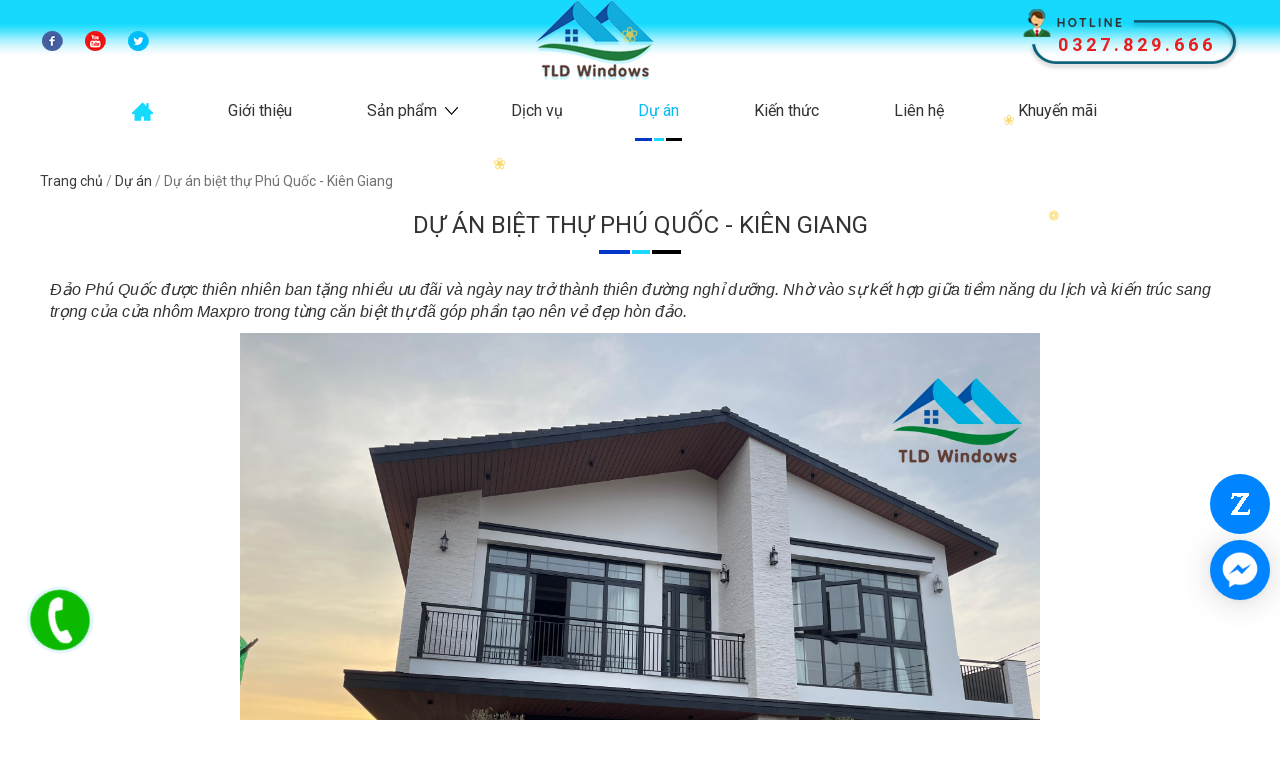

--- FILE ---
content_type: text/html; charset=UTF-8
request_url: https://tldwindows.com/du-an/du-an-biet-thu-phu-quoc-kien-giang-552.html
body_size: 15907
content:
 <!DOCTYPE html>
<html lang="vi">
<head>
	<base href="https://tldwindows.com/"  />
	<meta name="robots" content="noodp,index,follow" />
	<link href="dataimages/hinhanh/cong-ty-tnhh-san-xuat-va-thuong-mai-nguon-song23122.png" rel="shortcut icon" type="image/x-icon" />
	<meta name="revisit-after" content="1 days" />
	<meta http-equiv="Content-Type" content="text/html; charset=utf-8" />
	<meta name="viewport" content="width=device-width, initial-scale=1">
	<meta name="monitor-signature" content="monitor:player:html5">
	<meta name="author" content="CÔNG TY TNHH SX & TM TLD WINDOWS">
	<meta name="keywords" content="dự án biệt thự phú quốc - kiên giang, "/>
	<meta name="description" content="TLD Windows Việt Nam Chuyên cung cấp các hệ nhôm chất lượng tại Việt Nam, kèm với đó là dịch vụ tư vấn và lắp đặt cửa đi, cửa sổ cho nhà phố, biệt thự, chung cư cao cấp, nhà hàng, khách sạn, khu du lịch,.... Hotline: 0327 829 666"/>
	<meta http-equiv="Content-Language" content="vi"/>
	<meta property="og:locale" content="vi_VN"/>
	<meta property="og:type" content="website"/>
	<meta property="og:title" content="Dự án biệt thự Phú Quốc - Kiên Giang"/>
	<meta property="og:image" content="http://tldwindows.com/dataimages/news/du-an-biet-thu-phu-quoc-kien-giang30201.jpg"/>
	<meta property="article:publisher" content=""/>
	<meta property="og:site_name" content="CÔNG TY TNHH SX & TM TLD WINDOWS"/>
	<meta property="og:url" content="https://tldwindows.com/du-an/du-an-biet-thu-phu-quoc-kien-giang-552.html"/>
	<meta property="og:description" content=""/>
	<meta itemprop="name" content="CÔNG TY TNHH SX & TM TLD WINDOWS">
	<meta property="twitter:title" content="Dự án biệt thự Phú Quốc - Kiên Giang">
	<meta property="twitter:url" content="https://tldwindows.com/du-an/du-an-biet-thu-phu-quoc-kien-giang-552.html">
	<meta property="twitter:card" content="summary">
	<meta name="geo.region" content="VN" />
<meta name="geo.placename" content="Xã Đông Thạnh" />
<meta name="geo.position" content="10.895683;106.636097" />
<meta name="ICBM" content="10.895683, 106.636097" />
<meta name="google-site-verification" content="FuWsuaIyZrCSToDe8-DoXUOmYB3rE2x7DWx1eF96gaU" />	<link rel="canonical" href="https://tldwindows.com/du-an/du-an-biet-thu-phu-quoc-kien-giang-552.html"/>
	<!-- Meta tùy chỉnh admin -->

	<title>Dự án biệt thự Phú Quốc - Kiên Giang</title>

<!-- Dublin Core -->
<link rel="schema.DC" href="https://purl.org/dc/elements/1.1/" />
<meta name="DC.title" content="Dự án biệt thự Phú Quốc - Kiên Giang" />
<meta name="DC.identifier" content="https://tldwindows.com/" />
<meta name="DC.description" content="TLD Windows Việt Nam Chuyên cung cấp các hệ nhôm chất lượng tại Việt Nam, kèm với đó là dịch vụ tư vấn và lắp đặt cửa đi, cửa sổ cho nhà phố, biệt thự, chung cư cao cấp, nhà hàng, khách sạn, khu du lịch,.... Hotline: 0327 829 666" />
<meta name="DC.subject" content="" />
<meta name="DC.language" scheme="UTF-8" content="vi,en" />
<link href="style.css" rel="stylesheet" type="text/css"/>
<!-- Google tag (gtag.js) -->
<script async src="https://www.googletagmanager.com/gtag/js?id=G-9TBDGLGL3M"></script>
<script>
  window.dataLayer = window.dataLayer || [];
  function gtag(){dataLayer.push(arguments);}
  gtag('js', new Date());

  gtag('config', 'G-9TBDGLGL3M');
</script><script type="text/javascript" src="js/jquery-1.10.2.min.js"></script>
<script src="plugin/slick/slick.js" type="text/javascript" defer></script>
<script type="text/javascript" src="js/jquery-migrate-1.2.1.min.js" defer></script>
<link href="plugin/slick/slick-style.css" rel="stylesheet" type="text/css"/>
<link href="plugin/slick/slick-theme.css" rel="stylesheet" type="text/css"/>
<link href="plugin/slick/slick.css" rel="stylesheet" type="text/css"/>

<link href="font-awesome-4.7.0/css/font-awesome.min.css" type="text/css" rel="stylesheet">
<link href="https://fonts.googleapis.com/css?family=Roboto:400,500,700" rel="stylesheet">
<!--  -->
<link href="css/normalize.css" type="text/css" rel="stylesheet">


<link href="bootstrap/css/bootstrap.css" type="text/css" rel="stylesheet">
<link href="css/style_giohang.css" rel="stylesheet" type="text/css"/>
<link href="css/style_index.css" type="text/css" rel="stylesheet">


<!--chi tiết sản phẩm-->
<link href="js/magiczoomplus/magiczoomplus.css" rel="stylesheet" type="text/css" media="screen"/>
<link href="js/magiczoomplus/magiczoomplus-style.css" rel="stylesheet" type="text/css" media="screen"/>
<style type="text/css">
    .amazingcarousel-1 {
        width: 100% !important;
    }

    #amazingcarousel-container-1 .amazingcarousel-list-container {
        width: 100% !important;
    }

    #amazingcarousel-container-1 .amazingcarousel-list-wrapper {
        width: 100% !important;
    }
</style>
<link rel="stylesheet" type="text/css" href="js/magiczoomplus/thumb-carousel/initcarousel-1.css">
<!--end chi tiết sản phẩm-->
<link href="css/mystyle.css" type="text/css" rel="stylesheet">

<link href="assets/ddsmoothmenu/ddsmoothmenu.css" rel="stylesheet" type="text/css"/>

<link href="assets/mmenu/jquery.mmenu.all.css" rel="stylesheet" type="text/css"/>
<link href="assets/mmenu/style_mmenu.css" rel="stylesheet" type="text/css"/>

<link href="assets/phone/css/widget.css" rel="stylesheet" type="text/css"/>
<link href="assets/phone/css/widget-style.css" rel="stylesheet" type="text/css"/>
<link href="assets/messenger/messenger2.css" rel="stylesheet" type="text/css"/>

<link href="css/animate.css" rel="stylesheet" type="text/css"/>

    <script src="https://www.google.com/recaptcha/api.js?render=6LfptbMZAAAAANJIkTgdibsf9PqGTx1nHkliQrqG"></script>
    <script type="text/javascript">
        grecaptcha.ready(function () {
                               });
   </script>

<style type="text/css">
		.TaiSao-DanhGia{
		background: #FFFFFF url(dataimages/background/7842900722.jpg) no-repeat center center;
	}
</style>
<!-- Google tag (gtag.js) -->
<script async src="https://www.googletagmanager.com/gtag/js?id=G-3QJ3PTPF4H"></script>
<script>
	window.dataLayer = window.dataLayer || [];
	function gtag(){dataLayer.push(arguments);}
	gtag('js', new Date());

	gtag('config', 'G-3QJ3PTPF4H');
</script>
</head>
<body>
	<h1 class="vshd fn vcard">Dự án biệt thự Phú Quốc - Kiên Giang</h1>
	<h2 class="vshd">Dự án biệt thự Phú Quốc - Kiên Giang</h2>
	<h3 class="vshd">CÔNG TY TNHH SX & TM TLD WINDOWS</h3>
	<h4 class="vshd">CÔNG TY TNHH SX & TM TLD WINDOWS</h4>
	<h5 class="vshd">CÔNG TY TNHH SX & TM TLD WINDOWS</h5>
	<h6 class="vshd">CÔNG TY TNHH SX & TM TLD WINDOWS</h6>
		<div id="header">
	<div class="center flex align-i-c jus-c-sb">
		<ul class="mangxahoi">
							<li>
					<a href="https://www.facebook.com/TLD-Windows-2285242581796910/?__tn__=kC-R&eid=ARCpVEI-Yj1FMsLAFFee0aX7Gy0-7Ut13nuUtb22dls13xCA4ll5KGiMSeR3N5WqPQMVp4Jr46QgTbFx&hc_ref=ARTL22dMpqUp6DwZLdkymjcp15pGMgsQ8Rs6Ya9e858Bgur3FtAbP69mHVmcaC4Z5M4&fref=nf" title="">
						<img src="dataimages/hinhanh/fanpage-tld-windows00012303.png" alt="" />
					</a>
				</li>
							<li>
					<a href="" title="">
						<img src="dataimages/hinhanh/103111310.png" alt="" />
					</a>
				</li>
							<li>
					<a href="" title="">
						<img src="dataimages/hinhanh/103111311.png" alt="" />
					</a>
				</li>
					</ul>
		<div class="logo">
			<a href="">
				<img src="dataimages/hinhanh/613_vi.png" alt="CÔNG TY TNHH SX & TM TLD WINDOWS"/>
			</a>
		</div>
		<div class="hotlineh">
			<span>0327.829.666</span>
		</div>
	</div>
</div><div class="menu">
    <div class="center">
        <div id="smoothmenu1" class="ddsmoothmenu">
            <ul class="w-clear">
                <li>
                    <a class="" href="" title="Trang chủ">
                        <img src="img/icon-home.png" alt="Trang chủ">
                    </a>
                </li>
                <li><a class="" href="gioi-thieu.html" title="Giới thiệu">Giới thiệu</a>
                </li>
                <li><a class="" href="san-pham.html" title="Sản phẩm">Sản phẩm <span></span></a>
                    <ul>
                                                    <li> 
                                <a href="nhom-kogen/">Nhôm KOGEN</a>
                                                                    <ul>
                                                                                    <li> 
                                                <a href="nhom-kogen/he-60-da-khoang/">Hệ 60 đa khoang</a>
                                            </li>
                                                                                    <li> 
                                                <a href="nhom-kogen/he-di-cua-mo-truot/">Hệ đi cửa mở trượt</a>
                                            </li>
                                                                                    <li> 
                                                <a href="nhom-kogen/he-cua-lua-slim-138/">Hệ cửa lùa SLIM 138</a>
                                            </li>
                                                                                    <li> 
                                                <a href="nhom-kogen/he-xep-gap-68-an-ban-le/">Hệ xếp gấp 68 ẩn bản lề </a>
                                            </li>
                                                                                    <li> 
                                                <a href="nhom-kogen/he-xep-gap-50-an-ban-le/">Hệ xếp gấp 50 ẩn bản lề</a>
                                            </li>
                                          
                                    </ul>
                                                            </li>
                                                    <li> 
                                <a href="nhom-maxpro/">Nhôm MAXPRO</a>
                                                                    <ul>
                                                                                    <li> 
                                                <a href="nhom-maxpro/he-r55-cua-mo-quay/">Hệ R55 cửa mở quay</a>
                                            </li>
                                                                                    <li> 
                                                <a href="nhom-maxpro/he-r65-cua-mo-quay/">Hệ R65 cửa mở quay</a>
                                            </li>
                                                                                    <li> 
                                                <a href="nhom-maxpro/he-r65-plus-cua-mo-quay/">Hệ R65 Plus cửa mở quay</a>
                                            </li>
                                                                                    <li> 
                                                <a href="nhom-maxpro/he-r83-cua-mo-quay/">Hệ R83 cửa mở quay</a>
                                            </li>
                                                                                    <li> 
                                                <a href="nhom-maxpro/he-sd115-cua-di-mo-truot/">Hệ SD115 cửa đi mở trượt</a>
                                            </li>
                                                                                    <li> 
                                                <a href="nhom-maxpro/he-sw65-cua-so-mo-truot/">Hệ SW65 cửa sổ mở trượt</a>
                                            </li>
                                                                                    <li> 
                                                <a href="nhom-maxpro/he-lam/">Hệ Lam</a>
                                            </li>
                                                                                    <li> 
                                                <a href="nhom-maxpro/he-lan-can/">Hệ lan can</a>
                                            </li>
                                                                                    <li> 
                                                <a href="nhom-maxpro/he-mat-dung/">Hệ mặt dựng</a>
                                            </li>
                                                                                    <li> 
                                                <a href="nhom-maxpro/he-70/">Hệ 70</a>
                                            </li>
                                                                                    <li> 
                                                <a href="nhom-maxpro/he-sw55-cua-so-mo-truot/">Hệ SW55 cửa sổ mở trượt</a>
                                            </li>
                                                                                    <li> 
                                                <a href="nhom-maxpro/he-sd93-cua-di-mo-truot/">Hệ SD93 cửa đi mở trượt</a>
                                            </li>
                                          
                                    </ul>
                                                            </li>
                                                    <li> 
                                <a href="nhom-rolan/">Nhôm ROLAN</a>
                                                                    <ul>
                                                                                    <li> 
                                                <a href="nhom-rolan/he-cua-mo-quay/">HỆ CỬA MỞ QUAY</a>
                                            </li>
                                                                                    <li> 
                                                <a href="nhom-rolan/he-cua-mo-lua/">HỆ CỬA MỞ LÙA</a>
                                            </li>
                                                                                    <li> 
                                                <a href="nhom-rolan/he-cua-xep-truot/">Hệ CỬA XẾP TRƯỢT</a>
                                            </li>
                                                                                    <li> 
                                                <a href="nhom-rolan/he-cua-quay-kem-luoi-chong-muoi/">HỆ CỬA QUAY KÈM LƯỚI CHỐNG MUỖI</a>
                                            </li>
                                                                                    <li> 
                                                <a href="nhom-rolan/he-phao-trang-tri/">HỆ PHÀO TRANG TRÍ</a>
                                            </li>
                                                                                    <li> 
                                                <a href="nhom-rolan/he-vach-mat-dung/">HỆ VÁCH MẶT DỰNG</a>
                                            </li>
                                          
                                    </ul>
                                                            </li>
                                                    <li> 
                                <a href="cua-nhom-xingfa-nhap-khau/">Cửa nhôm XINGFA nhập khẩu</a>
                                                                    <ul>
                                                                                    <li> 
                                                <a href="cua-nhom-xingfa-nhap-khau/cua-di-xingfa-nhap-khau/">Cửa Đi Xingfa Nhập Khẩu</a>
                                            </li>
                                                                                    <li> 
                                                <a href="cua-nhom-xingfa-nhap-khau/cua-so-xingfa-nhap-khau/">Cửa Sổ Xingfa Nhập Khẩu</a>
                                            </li>
                                          
                                    </ul>
                                                            </li>
                                                    <li> 
                                <a href="cua-nhom-jma-nhap-khau/">Cửa nhôm JMA nhập khẩu</a>
                                                                    <ul>
                                                                                    <li> 
                                                <a href="cua-nhom-jma-nhap-khau/cua-di-jma-nhap-khau/">Cửa Đi JMA Nhập Khẩu</a>
                                            </li>
                                                                                    <li> 
                                                <a href="cua-nhom-jma-nhap-khau/cua-so-jma-nhap-khau/">Cửa Sổ JMA Nhập Khẩu</a>
                                            </li>
                                                                                    <li> 
                                                <a href="cua-nhom-jma-nhap-khau/vach-kinh-jma/">Vách Kính JMA</a>
                                            </li>
                                          
                                    </ul>
                                                            </li>
                                                    <li> 
                                <a href="cua-nhom-germany-hp/">Cửa nhôm GERMANY HP</a>
                                                                    <ul>
                                                                                    <li> 
                                                <a href="cua-nhom-germany-hp/cua-di-germany-hp/">Cửa Đi GERMANY HP</a>
                                            </li>
                                                                                    <li> 
                                                <a href="cua-nhom-germany-hp/cua-so-germany-hp/">Cửa Sổ GERMANY HP</a>
                                            </li>
                                          
                                    </ul>
                                                            </li>
                                                    <li> 
                                <a href="cua-nhom-pmi-nhap-khau/">Cửa nhôm PMI nhập khẩu</a>
                                                                    <ul>
                                                                                    <li> 
                                                <a href="cua-nhom-pmi-nhap-khau/cua-di-pmi-nhap-khau/">Cửa Đi PMI Nhập Khẩu</a>
                                            </li>
                                                                                    <li> 
                                                <a href="cua-nhom-pmi-nhap-khau/cua-so-pmi-nhap-khau/">Cửa Sổ PMI Nhập Khẩu</a>
                                            </li>
                                          
                                    </ul>
                                                            </li>
                                                    <li> 
                                <a href="cua-nhom-topal/">Cửa nhôm TOPAL</a>
                                                                    <ul>
                                                                                    <li> 
                                                <a href="cua-nhom-topal/cua-di-topal/">Cửa Đi TOPAL</a>
                                            </li>
                                                                                    <li> 
                                                <a href="cua-nhom-topal/cua-so-topal/">Cửa Sổ TOPAL</a>
                                            </li>
                                          
                                    </ul>
                                                            </li>
                                                    <li> 
                                <a href="cua-nhom-wisdom/">Cửa nhôm WISDOM</a>
                                                                    <ul>
                                                                                    <li> 
                                                <a href="cua-nhom-wisdom/cua-di-wisdom/">Cửa Đi WISDOM</a>
                                            </li>
                                                                                    <li> 
                                                <a href="cua-nhom-wisdom/cua-so-wisdom/">Cửa Sổ WISDOM</a>
                                            </li>
                                          
                                    </ul>
                                                            </li>
                                                    <li> 
                                <a href="tranh-kinh/">Tranh kính</a>
                                                            </li>
                                                    <li> 
                                <a href="phu-kien-cua-nhom/">Phụ Kiện Cửa Nhôm</a>
                                                                    <ul>
                                                                                    <li> 
                                                <a href="phu-kien-cua-nhom/phu-kien-kinlong/">Phụ Kiện KINLONG</a>
                                            </li>
                                                                                    <li> 
                                                <a href="phu-kien-cua-nhom/phu-kien-hopo/">Phụ Kiện HOPO</a>
                                            </li>
                                                                                    <li> 
                                                <a href="phu-kien-cua-nhom/phu-kien-roto-chinh-hang/">Phụ Kiện Roto Chính Hãng</a>
                                            </li>
                                                                                    <li> 
                                                <a href="phu-kien-cua-nhom/phu-kien-bogo-viet-nam/">Phụ Kiện Bogo Việt Nam</a>
                                            </li>
                                          
                                    </ul>
                                                            </li>
                          
                    </ul>
                </li>
                <li><a class="" href="dich-vu.html" title="Dịch vụ">Dịch vụ</a></li>
                <li><a class="active" href="du-an.html" title="Dự án">Dự án</a></li>
                <li><a class="" href="kien-thuc.html" title="Kiến thức">Kiến thức</a></li>
                <li><a class="" href="lien-he.html" title="Liên hệ">Liên hệ</a></li>
                <li><a class="" href="khuyen-mai.html" title="Khuyến mãi">Khuyến mãi</a></li>
            </ul>
        </div>
    </div>
</div><div id="wrap_menu_res">
    <div id="mobilemenu">
        <a href="" class="home2"><i class="fa fa-home" aria-hidden="true"></i></a>
        <a href="#menu" title="Menu" id="hamburger"><b>Menu</b><span></span></a>
        <div class="hotlineh-m">
            <span>0327.829.666</span>
        </div>
        <nav class="invi_loading" id="menu">
            <ul>
                <li>
                    <a href="" style="padding: 10px;text-align: center;" title="">
                        <img src="dataimages/hinhanh/613_vi.png" alt="">
                    </a>
                </li>
                <li><a href="" title="Trang chủ">Trang chủ</a></li>
                <li><a class="" href="gioi-thieu.html" title="Giới thiệu">Giới thiệu</a>
                </li>
                <li><a class="" href="san-pham.html" title="Sản phẩm">Sản phẩm</a>
                    <ul>
                                                    <li> 
                                <a href="nhom-kogen/">Nhôm KOGEN</a>
                                                                    <ul>
                                                                                    <li> 
                                                <a href="nhom-kogen/he-60-da-khoang/">Hệ 60 đa khoang</a>
                                            </li>
                                                                                    <li> 
                                                <a href="nhom-kogen/he-di-cua-mo-truot/">Hệ đi cửa mở trượt</a>
                                            </li>
                                                                                    <li> 
                                                <a href="nhom-kogen/he-cua-lua-slim-138/">Hệ cửa lùa SLIM 138</a>
                                            </li>
                                                                                    <li> 
                                                <a href="nhom-kogen/he-xep-gap-68-an-ban-le/">Hệ xếp gấp 68 ẩn bản lề </a>
                                            </li>
                                                                                    <li> 
                                                <a href="nhom-kogen/he-xep-gap-50-an-ban-le/">Hệ xếp gấp 50 ẩn bản lề</a>
                                            </li>
                                          
                                    </ul>
                                                            </li>
                                                    <li> 
                                <a href="nhom-maxpro/">Nhôm MAXPRO</a>
                                                                    <ul>
                                                                                    <li> 
                                                <a href="nhom-maxpro/he-r55-cua-mo-quay/">Hệ R55 cửa mở quay</a>
                                            </li>
                                                                                    <li> 
                                                <a href="nhom-maxpro/he-r65-cua-mo-quay/">Hệ R65 cửa mở quay</a>
                                            </li>
                                                                                    <li> 
                                                <a href="nhom-maxpro/he-r65-plus-cua-mo-quay/">Hệ R65 Plus cửa mở quay</a>
                                            </li>
                                                                                    <li> 
                                                <a href="nhom-maxpro/he-r83-cua-mo-quay/">Hệ R83 cửa mở quay</a>
                                            </li>
                                                                                    <li> 
                                                <a href="nhom-maxpro/he-sd115-cua-di-mo-truot/">Hệ SD115 cửa đi mở trượt</a>
                                            </li>
                                                                                    <li> 
                                                <a href="nhom-maxpro/he-sw65-cua-so-mo-truot/">Hệ SW65 cửa sổ mở trượt</a>
                                            </li>
                                                                                    <li> 
                                                <a href="nhom-maxpro/he-lam/">Hệ Lam</a>
                                            </li>
                                                                                    <li> 
                                                <a href="nhom-maxpro/he-lan-can/">Hệ lan can</a>
                                            </li>
                                                                                    <li> 
                                                <a href="nhom-maxpro/he-mat-dung/">Hệ mặt dựng</a>
                                            </li>
                                                                                    <li> 
                                                <a href="nhom-maxpro/he-70/">Hệ 70</a>
                                            </li>
                                                                                    <li> 
                                                <a href="nhom-maxpro/he-sw55-cua-so-mo-truot/">Hệ SW55 cửa sổ mở trượt</a>
                                            </li>
                                                                                    <li> 
                                                <a href="nhom-maxpro/he-sd93-cua-di-mo-truot/">Hệ SD93 cửa đi mở trượt</a>
                                            </li>
                                          
                                    </ul>
                                                            </li>
                                                    <li> 
                                <a href="nhom-rolan/">Nhôm ROLAN</a>
                                                                    <ul>
                                                                                    <li> 
                                                <a href="nhom-rolan/he-cua-mo-quay/">HỆ CỬA MỞ QUAY</a>
                                            </li>
                                                                                    <li> 
                                                <a href="nhom-rolan/he-cua-mo-lua/">HỆ CỬA MỞ LÙA</a>
                                            </li>
                                                                                    <li> 
                                                <a href="nhom-rolan/he-cua-xep-truot/">Hệ CỬA XẾP TRƯỢT</a>
                                            </li>
                                                                                    <li> 
                                                <a href="nhom-rolan/he-cua-quay-kem-luoi-chong-muoi/">HỆ CỬA QUAY KÈM LƯỚI CHỐNG MUỖI</a>
                                            </li>
                                                                                    <li> 
                                                <a href="nhom-rolan/he-phao-trang-tri/">HỆ PHÀO TRANG TRÍ</a>
                                            </li>
                                                                                    <li> 
                                                <a href="nhom-rolan/he-vach-mat-dung/">HỆ VÁCH MẶT DỰNG</a>
                                            </li>
                                          
                                    </ul>
                                                            </li>
                                                    <li> 
                                <a href="cua-nhom-xingfa-nhap-khau/">Cửa nhôm XINGFA nhập khẩu</a>
                                                                    <ul>
                                                                                    <li> 
                                                <a href="cua-nhom-xingfa-nhap-khau/cua-di-xingfa-nhap-khau/">Cửa Đi Xingfa Nhập Khẩu</a>
                                            </li>
                                                                                    <li> 
                                                <a href="cua-nhom-xingfa-nhap-khau/cua-so-xingfa-nhap-khau/">Cửa Sổ Xingfa Nhập Khẩu</a>
                                            </li>
                                          
                                    </ul>
                                                            </li>
                                                    <li> 
                                <a href="cua-nhom-jma-nhap-khau/">Cửa nhôm JMA nhập khẩu</a>
                                                                    <ul>
                                                                                    <li> 
                                                <a href="cua-nhom-jma-nhap-khau/cua-di-jma-nhap-khau/">Cửa Đi JMA Nhập Khẩu</a>
                                            </li>
                                                                                    <li> 
                                                <a href="cua-nhom-jma-nhap-khau/cua-so-jma-nhap-khau/">Cửa Sổ JMA Nhập Khẩu</a>
                                            </li>
                                                                                    <li> 
                                                <a href="cua-nhom-jma-nhap-khau/vach-kinh-jma/">Vách Kính JMA</a>
                                            </li>
                                          
                                    </ul>
                                                            </li>
                                                    <li> 
                                <a href="cua-nhom-germany-hp/">Cửa nhôm GERMANY HP</a>
                                                                    <ul>
                                                                                    <li> 
                                                <a href="cua-nhom-germany-hp/cua-di-germany-hp/">Cửa Đi GERMANY HP</a>
                                            </li>
                                                                                    <li> 
                                                <a href="cua-nhom-germany-hp/cua-so-germany-hp/">Cửa Sổ GERMANY HP</a>
                                            </li>
                                          
                                    </ul>
                                                            </li>
                                                    <li> 
                                <a href="cua-nhom-pmi-nhap-khau/">Cửa nhôm PMI nhập khẩu</a>
                                                                    <ul>
                                                                                    <li> 
                                                <a href="cua-nhom-pmi-nhap-khau/cua-di-pmi-nhap-khau/">Cửa Đi PMI Nhập Khẩu</a>
                                            </li>
                                                                                    <li> 
                                                <a href="cua-nhom-pmi-nhap-khau/cua-so-pmi-nhap-khau/">Cửa Sổ PMI Nhập Khẩu</a>
                                            </li>
                                          
                                    </ul>
                                                            </li>
                                                    <li> 
                                <a href="cua-nhom-topal/">Cửa nhôm TOPAL</a>
                                                                    <ul>
                                                                                    <li> 
                                                <a href="cua-nhom-topal/cua-di-topal/">Cửa Đi TOPAL</a>
                                            </li>
                                                                                    <li> 
                                                <a href="cua-nhom-topal/cua-so-topal/">Cửa Sổ TOPAL</a>
                                            </li>
                                          
                                    </ul>
                                                            </li>
                                                    <li> 
                                <a href="cua-nhom-wisdom/">Cửa nhôm WISDOM</a>
                                                                    <ul>
                                                                                    <li> 
                                                <a href="cua-nhom-wisdom/cua-di-wisdom/">Cửa Đi WISDOM</a>
                                            </li>
                                                                                    <li> 
                                                <a href="cua-nhom-wisdom/cua-so-wisdom/">Cửa Sổ WISDOM</a>
                                            </li>
                                          
                                    </ul>
                                                            </li>
                                                    <li> 
                                <a href="tranh-kinh/">Tranh kính</a>
                                                            </li>
                                                    <li> 
                                <a href="phu-kien-cua-nhom/">Phụ Kiện Cửa Nhôm</a>
                                                                    <ul>
                                                                                    <li> 
                                                <a href="phu-kien-cua-nhom/phu-kien-kinlong/">Phụ Kiện KINLONG</a>
                                            </li>
                                                                                    <li> 
                                                <a href="phu-kien-cua-nhom/phu-kien-hopo/">Phụ Kiện HOPO</a>
                                            </li>
                                                                                    <li> 
                                                <a href="phu-kien-cua-nhom/phu-kien-roto-chinh-hang/">Phụ Kiện Roto Chính Hãng</a>
                                            </li>
                                                                                    <li> 
                                                <a href="phu-kien-cua-nhom/phu-kien-bogo-viet-nam/">Phụ Kiện Bogo Việt Nam</a>
                                            </li>
                                          
                                    </ul>
                                                            </li>
                          
                    </ul>
                </li>
                <li><a class="" href="dich-vu.html" title="Dịch vụ">Dịch vụ</a></li>
                <li><a class="active" href="du-an.html" title="Dự án">Dự án</a></li>
                <li><a class="" href="kien-thuc.html" title="Kiến thức">Kiến thức</a></li>
                <li><a class="" href="lien-he.html" title="Liên hệ">Liên hệ</a></li>
                <li><a class="" href="khuyen-mai.html" title="Khuyến mãi">Khuyến mãi</a></li>
            </ul>
        </nav>
    </div>
</div>		<div class="swap-content w-clear">
		<div class="linkdan">
    <a href=""> Trang chủ</a>
    / <a href="du-an.html">Dự án</a> 
    
                / <a>Dự án biệt thự Phú Quốc - Kiên Giang</a>
    </div>
<div class="title_main_in"><span>Dự án biệt thự Phú Quốc - Kiên Giang</span></div>
<div class="center news_chil">
    <p><span style="font-family:arial,helvetica,sans-serif;"><span style="font-size:16px;"><em>Đảo Phú Quốc được thiên nhiên ban tặng nhiều ưu đãi&nbsp;và ngày nay trở thành thiên đường nghỉ dưỡng. Nhờ vào sự kết hợp giữa tiềm năng du lịch và kiến trúc sang trọng của cửa nhôm Maxpro&nbsp;trong từng căn biệt thự đã góp phần tạo nên vẻ đẹp hòn đảo.</em></span></span></p>

<p style="text-align: center;"><span style="font-family:arial,helvetica,sans-serif;"><span style="font-size:16px;"><img alt="" src="/dataimages/images/z5346957957042_0e0f6d19479bc25b08e739a1379cf65f.jpg" style="width: 800px; height: 600px;" /></span></span></p>

<p style="text-align: center;"><span style="font-family:arial,helvetica,sans-serif;"><span style="font-size:16px;">Hình - Cửa nhôm Kogen đem đến không gian thoáng mát cho căn biệt thự</span></span></p>

<p><span style="font-family:arial,helvetica,sans-serif;"><span style="font-size:16px;"><strong>Cửa nhôm Maxpro làm nổi bật dự án</strong></span></span></p>

<p style="text-align: justify;"><span style="font-family:arial,helvetica,sans-serif;"><span style="font-size:16px;">- Dự án biệt thự Phú Quốc tại tỉnh Kiên Giang không chỉ là một khu nghỉ dưỡng xa xỉ, từ&nbsp;kiến trúc hiện đại và không gian tự nhiên, mỗi căn biệt thự tại đây là một tác phẩm độc đáo, đầy tính thẩm mỹ.</span></span></p>

<p style="text-align: justify;"><span style="font-family:arial,helvetica,sans-serif;"><span style="font-size:16px;">- Với sự kết hợp hoàn hảo giữa dự án biệt thự Phú Quốc và cửa nhôm Maxpro, mỗi căn biệt thự không chỉ là nơi bạn gọi là "nhà", mà còn là nơi bạn tận hưởng cuộc sống đẳng cấp và thư giãn, mỗi ngày một chút. Chính vì vậy, khi lựa chọn dự án biệt thự Phú Quốc, bạn đang chọn một cuộc sống tiện nghi và đẳng cấp, được bảo vệ và tôn vinh bởi cửa nhôm Maxpro.</span></span></p>

<p style="box-sizing: border-box; margin: 0px 0px 10px; font-family: Roboto, sans-serif; font-size: 14px;"><span style="font-family:arial,helvetica,sans-serif;"><span style="font-size:16px;"><span style="box-sizing: border-box;"><span style="box-sizing: border-box;"><strong style="box-sizing: border-box;">1. Thông tin dự án:</strong><br style="box-sizing: border-box;" />
- Chủ đầu tư: Cô Nhiên<br style="box-sizing: border-box;" />
-&nbsp;Loại nhôm: Nhôm Maxpro.JP<br style="box-sizing: border-box;" />
- Thể loại công trình: Biệt thự cao cấp</span></span></span></span></p>

<p style="box-sizing: border-box; margin: 0px 0px 10px; font-family: Roboto, sans-serif; font-size: 14px;"><span style="font-family:arial,helvetica,sans-serif;"><span style="font-size:16px;"><span style="box-sizing: border-box;"><span style="box-sizing: border-box;"><span style="box-sizing: border-box;"><span style="box-sizing: border-box;"><strong style="box-sizing: border-box;">2. Quy trình tư vấn, thiết kế và thi công của TLD Windows.</strong></span></span></span></span></span></span></p>

<p style="box-sizing: border-box; margin: 0px 0px 10px; font-family: Roboto, sans-serif; font-size: 14px; text-align: center;"><span style="font-family:arial,helvetica,sans-serif;"><span style="font-size:16px;"><img alt="" src="/dataimages/images/z5346964145526_8368271c826275ebe7830e26f4658c8f.jpg" style="width: 800px; height: 450px;" /></span></span></p>

<p style="box-sizing: border-box; margin: 0px 0px 10px; font-family: Roboto, sans-serif; font-size: 14px; text-align: center;"><span style="font-family:arial,helvetica,sans-serif;"><span style="font-size:16px;">Hình - Lắp đặt cửa nhôm Kogen cho biệt thự tại Phú Quốc</span></span></p>

<p style="box-sizing: border-box; margin: 0px 0px 10px; font-family: Roboto, sans-serif; font-size: 14px;"><span style="font-family:arial,helvetica,sans-serif;"><span style="font-size:16px;"><span style="box-sizing: border-box;"><span style="box-sizing: border-box;"><strong style="box-sizing: border-box;">Bước 1:Tiếp nhận yêu cầu khách hàng</strong><br style="box-sizing: border-box;" />
Khách hàng kết nối với TLD Windows thông qua các kênh thông tin hiện có. Sau đó, chúng tôi sẽ tiếp nhận toàn bộ yêu cầu khách hàng về kiểu dáng, mẫu mã, chất liệu, kích thước, thời gian&nbsp;<em style="box-sizing: border-box;"><strong style="box-sizing: border-box;"><a href="https://tldwindows.com/nhom-maxpro/" style="color: rgb(51, 122, 183); box-sizing: border-box; text-decoration-line: none; transition: all 0.5s ease 0s; background-color: transparent;" target="_blank">lắp đặt cửa nhôm Maxpro</a></strong></em>… Trên cơ sở mong muốn của quý khách, TLD Windows tư vấn&nbsp;<u style="box-sizing: border-box;">cửa nhôm cao cấp Maxpro.JP</u>&nbsp;và đưa ra báo giá sơ bộ. Tại bước này, quý khách sẽ được tư vấn lựa chọn loại cửa phù hợp nhất với yêu cầu của công trình.</span></span></span></span></p>

<p style="box-sizing: border-box; margin: 0px 0px 10px; font-family: Roboto, sans-serif; font-size: 14px;"><span style="font-family:arial,helvetica,sans-serif;"><span style="font-size:16px;"><span style="box-sizing: border-box;"><span style="box-sizing: border-box;"><strong style="box-sizing: border-box;">Bước 2:Khảo sát thực tế</strong><br style="box-sizing: border-box;" />
Nhân viên phụ trách dự án của TLD Windows sẽ trực tiếp liên lạc với khách hàng và thực hiện một số khảo sát thực tế. Căn cứ vào kết quả khảo sát cũng như nhu cầu của khách hàng, chúng tôi sẽ tiếp tục đưa ra một số gợi ý phù hợp nhất. Hai bên thống nhất các nội dung gồm mẫu thiết kế, loại nhôm sử dụng, phương thức thi công và thời gian hoàn tất công trình.</span></span></span></span></p>

<p style="box-sizing: border-box; margin: 0px 0px 10px; font-family: Roboto, sans-serif; font-size: 14px;"><span style="font-family:arial,helvetica,sans-serif;"><span style="font-size:16px;"><span style="box-sizing: border-box;"><span style="box-sizing: border-box;"><strong style="box-sizing: border-box;">Bước 3:Gia công tại xưởng</strong><br style="box-sizing: border-box;" />
Sau khi đã đạt đến thỏa thuận cuối cùng, thông tin chi tiết đơn hàng sẽ được gửi về xưởng để tiến hành gia công sản xuất. Tại đây, chúng tôi trang bị đầy đủ các phương tiện máy móc hiện đại, đảm bảo chính xác, đúng thông số kỹ thuật cho các sản phẩm của khách hàng được chất lượng nhất.</span></span></span></span></p>

<p style="box-sizing: border-box; margin: 0px 0px 10px; font-family: Roboto, sans-serif; font-size: 14px;"><span style="font-family:arial,helvetica,sans-serif;"><span style="font-size:16px;"><span style="box-sizing: border-box;"><span style="box-sizing: border-box;"><span style="box-sizing: border-box;"><span style="box-sizing: border-box;"><strong style="box-sizing: border-box;">Bước 4:Vận chuyển và thực hiện thi công, lắp đặt</strong><br style="box-sizing: border-box;" />
TLD Windows sẽ vận chuyển sản phẩm tới công trình và đội ngũ kỹ thuật viên tiến hành lắp đặt sản phẩm theo đúng như cam kết ban đầu. Trong quá trình&nbsp;</span>lắp đặt,<span style="box-sizing: border-box;">&nbsp;<u style="box-sizing: border-box;"><strong style="box-sizing: border-box;">thi công cửa nhôm Maxpro</strong></u>,&nbsp;bộ phận kỹ thuật sẽ sử dụng các dụng cụ như máy laze, máy khoan, tắc kê, vít và keo silicone nhằm đáp ứng khả năng cách âm, cách nhiệt và độ chắc bền cho cửa.</span></span></span></span></span></span></p>

<p style="box-sizing: border-box; margin: 0px 0px 10px; font-family: Roboto, sans-serif; font-size: 14px;"><span style="font-family:arial,helvetica,sans-serif;"><span style="font-size:16px;"><span style="box-sizing: border-box;"><span style="box-sizing: border-box;"><strong style="box-sizing: border-box;">Bước 5: Bàn giao sản phẩm</strong><br style="box-sizing: border-box;" />
Khách hàng nghiệm thu và đánh giá sản phẩm. TLD Windows bàn giao, kết thúc dự án, xác nhận lại cho khách hàng thời gian bảo hành.</span></span></span></span></p>

<p style="box-sizing: border-box; margin: 0px 0px 10px; font-family: Roboto, sans-serif; font-size: 14px;"><span style="font-family:arial,helvetica,sans-serif;"><span style="font-size:16px;"><span style="box-sizing: border-box;"><span style="box-sizing: border-box;"><strong style="box-sizing: border-box;">3. Tại sao nên chọn cửa nhôm tại TLD Windows?</strong></span></span></span></span></p>

<p style="box-sizing: border-box; margin: 0px 0px 10px; font-family: Roboto, sans-serif; font-size: 14px; text-align: center;"><span style="font-family:arial,helvetica,sans-serif;"><span style="font-size:16px;"><span style="box-sizing: border-box;"><span style="box-sizing: border-box;"><strong style="box-sizing: border-box;"><img alt="" src="/dataimages/images/z5346958215976_72062d47d7a3d9ca4f11829132eb23b8.jpg" style="width: 800px; height: 370px;" /></strong></span></span></span></span></p>

<p style="text-align: center;"><span style="font-family:arial,helvetica,sans-serif;"><span style="font-size:16px;">Hình -&nbsp;Cửa nhôm Kogen mang đến vẻ đẹp đẳng cấp</span></span></p>

<p style="box-sizing: border-box; margin: 0px 0px 10px; font-family: Roboto, sans-serif; font-size: 14px;"><span style="font-family:arial,helvetica,sans-serif;"><span style="font-size:16px;"><span style="box-sizing: border-box;"><span style="box-sizing: border-box;">- Chúng tôi là đơn vị uy tín chuyên cung cấp tất cả các loại cửa nhôm với đầy đủ mẫu mã và kích thước với thời hạn bảo hành lên đến 10 năm. Bên cạnh đó, TLD Windows còn cung cấp dịch vụ tư vấn thiết kế, lắp đặt cửa nhôm cho các công trình trên toàn quốc. Là doanh nghiệp đã hoạt động lâu năm trong thị trường nhôm kính, chúng tôi hiểu hơn ai hết thứ khách hàng cần là gì. Với đội ngũ chuyên nghiệp tại TLD Windows, quý khách hàng có thể hoàn toàn đặt trọn niềm tin. Chúng tôi sẽ đem lại những sản phẩm chất lượng nhất để làm hài lòng quý khách hàng.</span></span></span></span></p>

<p style="box-sizing: border-box; margin: 0px 0px 10px; font-family: Roboto, sans-serif; font-size: 14px;"><span style="font-family:arial,helvetica,sans-serif;"><span style="font-size:16px;"><span style="box-sizing: border-box;"><span style="box-sizing: border-box;">- Chúng tôi là đơn vị uy tín chuyên cung cấp&nbsp;<strong style="box-sizing: border-box;"><a href="https://tldwindows.com/nhom-maxpro/" style="color: rgb(51, 122, 183); box-sizing: border-box; text-decoration-line: none; transition: all 0.5s ease 0s; background-color: transparent;" target="_blank">cửa nhôm cao cấp Maxpro</a>&nbsp;</strong>với đầy đủ mẫu mã và kích thước với thời hạn bảo hành lên đến 25 năm. Bên cạnh đó, TLD Windows<strong style="box-sizing: border-box;">&nbsp;</strong>còn cung cấp dịch vụ tư vấn thiết kế, lắp đặt cửa nhôm cho các công trình trên toàn quốc. Là doanh nghiệp đã hoạt động lâu năm trong thị trường nhôm kính, chúng tôi hiểu hơn ai hết thứ khách hàng cần là gì. Với đội ngũ chuyên nghiệp tại TLD Windows, quý khách hàng có thể hoàn toàn đặt trọn niềm tin. Chúng tôi sẽ đem lại những sản phẩm chất lượng nhất để làm hài lòng quý khách hàng.</span></span></span></span></p>

<p style="box-sizing: border-box; margin: 0px 0px 10px; font-family: Roboto, sans-serif; font-size: 14px;"><span style="font-family:arial,helvetica,sans-serif;"><span style="font-size:16px;"><span style="box-sizing: border-box;"><span style="box-sizing: border-box;"><span style="box-sizing: border-box;"><span style="box-sizing: border-box;"><span style="box-sizing: border-box;"><span style="box-sizing: border-box;"><span style="box-sizing: border-box;"><span style="box-sizing: border-box;"><span style="box-sizing: border-box; color: rgb(0, 0, 0);"><strong style="box-sizing: border-box;">TLD Windows</strong>&nbsp;tự hào là&nbsp;</span></span></span></span></span><u style="box-sizing: border-box;"><em style="box-sizing: border-box;"><a href="https://tldwindows.com/san-pham.html" style="color: rgb(51, 122, 183); box-sizing: border-box; text-decoration-line: none; transition: all 0.5s ease 0s; background-color: transparent;" target="_blank">nhà cung cấp hệ nhôm cao cấp chính hãng</a></em></u><span style="box-sizing: border-box;"><span style="box-sizing: border-box;"><span style="box-sizing: border-box;"><span style="box-sizing: border-box;"><span style="box-sizing: border-box; color: rgb(0, 0, 0);">:&nbsp;</span></span></span></span></span><a href="https://tldwindows.com/nhom-maxpro/" style="color: rgb(51, 122, 183); box-sizing: border-box; text-decoration-line: none; transition: all 0.5s ease 0s; background-color: transparent;" target="_blank"><strong style="box-sizing: border-box;"><span style="box-sizing: border-box;">cửa n</span><span style="box-sizing: border-box;">hôm</span>&nbsp;MAXPRO</strong></a>,&nbsp;<a href="https://tldwindows.com/nhom-kogen/" style="color: rgb(51, 122, 183); box-sizing: border-box; text-decoration-line: none; transition: all 0.5s ease 0s; background-color: transparent;" target="_blank"><strong style="box-sizing: border-box;"><span style="box-sizing: border-box;">cửa n</span><span style="box-sizing: border-box;">hôm</span>&nbsp;KOGEN</strong></a>,&nbsp;<a href="https://tldwindows.com/cua-nhom-germany-hp/" style="color: rgb(51, 122, 183); box-sizing: border-box; text-decoration-line: none; transition: all 0.5s ease 0s; background-color: transparent;" target="_blank"><strong style="box-sizing: border-box;"><span style="box-sizing: border-box;">cửa n</span><span style="box-sizing: border-box;">hôm</span>&nbsp;GERMANY HP</strong></a>,&nbsp;<a href="https://tldwindows.com/cua-nhom-pmi-nhap-khau/" style="color: rgb(51, 122, 183); box-sizing: border-box; text-decoration-line: none; transition: all 0.5s ease 0s; background-color: transparent;" target="_blank"><strong style="box-sizing: border-box;"><span style="box-sizing: border-box;">cửa n</span><span style="box-sizing: border-box;">hôm</span>&nbsp;PMI</strong></a>,&nbsp;<a href="https://tldwindows.com/cua-nhom-wisdom/" style="color: rgb(51, 122, 183); box-sizing: border-box; text-decoration-line: none; transition: all 0.5s ease 0s; background-color: transparent;" target="_blank"><strong style="box-sizing: border-box;">cửa nhôm WISDOM</strong></a><span style="box-sizing: border-box;">,&nbsp;<a href="https://tldwindows.com/cua-nhom-topal/" style="color: rgb(51, 122, 183); box-sizing: border-box; text-decoration-line: none; transition: all 0.5s ease 0s; background-color: transparent;" target="_blank"><strong style="box-sizing: border-box;">cửa n</strong></a></span><a href="https://tldwindows.com/cua-nhom-topal/" style="color: rgb(51, 122, 183); box-sizing: border-box; text-decoration-line: none; transition: all 0.5s ease 0s; background-color: transparent;" target="_blank"><strong style="box-sizing: border-box;"><span style="box-sizing: border-box;">hôm</span>&nbsp;TOPAL</strong></a>,&nbsp;<a href="https://tldwindows.com/cua-nhom-xingfa-nhap-khau/" style="color: rgb(51, 122, 183); box-sizing: border-box; text-decoration-line: none; transition: all 0.5s ease 0s; background-color: transparent;" target="_blank"><strong style="box-sizing: border-box;">cửa nhôm&nbsp;XINGFA</strong></a>,&nbsp;<a href="https://tldwindows.com/cua-nhom-jma-nhap-khau/" style="color: rgb(51, 122, 183); box-sizing: border-box; text-decoration-line: none; transition: all 0.5s ease 0s; background-color: transparent;" target="_blank"><strong style="box-sizing: border-box;">cửa nhôm JMA</strong></a>,&nbsp;<a href="https://tldwindows.com/tranh-kinh/" style="color: rgb(51, 122, 183); box-sizing: border-box; text-decoration-line: none; transition: all 0.5s ease 0s; background-color: transparent;" target="_blank"><strong style="box-sizing: border-box;">Tranh kính</strong></a>,&nbsp;<a href="https://tldwindows.com/phu-kien-cua-nhom/" style="color: rgb(51, 122, 183); box-sizing: border-box; text-decoration-line: none; transition: all 0.5s ease 0s; background-color: transparent;" target="_blank"><strong style="box-sizing: border-box;">Phụ kiện cửa nhôm</strong></a>....<span style="box-sizing: border-box;"><span style="box-sizing: border-box;"><span style="box-sizing: border-box;"><span style="box-sizing: border-box;"><span style="box-sizing: border-box; color: rgb(0, 0, 0);">, tư vấn và thiết kế những bộ cửa đi, cửa sổ chất lượng dành cho quý khách, với máy móc sản xuất hiện đại cùng với đó là một đội ngũ am hiểu kỹ thuật và năng động chúng tôi biết cách mang lại sự hài lòng cho quý khách. Quý khách có thể đưa ra các yêu cầu thiết kế từ chất liệu, kiểu dáng và vị trí lắp đặt chúng tôi sẽ hỗ trợ tư vấn, lựa chọn sản phẩm phù hợp và lắp đặt nhanh chóng.</span></span></span></span></span></span></span></span></span></span></span></p>

<p style="box-sizing: border-box; margin: 0px 0px 10px; font-family: Roboto, sans-serif; font-size: 14px;"><span style="font-family:arial,helvetica,sans-serif;"><span style="font-size:16px;"><span style="box-sizing: border-box;"><span style="box-sizing: border-box;"><span style="box-sizing: border-box;"><span style="box-sizing: border-box;"><span style="box-sizing: border-box;"><span style="box-sizing: border-box;"><span style="box-sizing: border-box;"><span style="box-sizing: border-box;"><span style="box-sizing: border-box; color: rgb(0, 0, 0);">Hãy liên hệ với chúng tôi để được tư vấn và nhận khuyến mãi hấp dẫn</span></span></span></span></span></span></span></span></span></span></span></p>

<p style="box-sizing: border-box; margin: 0px 0px 10px; font-family: Roboto, sans-serif; font-size: 14px;">&nbsp;</p>

<p style="box-sizing: border-box; margin: 0px 0px 10px; font-family: Roboto, sans-serif; font-size: 14px; text-align: center;"><span style="font-family:arial,helvetica,sans-serif;"><span style="font-size:16px;"><span style="box-sizing: border-box;"><span style="box-sizing: border-box;"><span style="box-sizing: border-box;"><span style="box-sizing: border-box;"><a href="https://tldwindows.com/nhom-maxpro/" style="color: rgb(51, 122, 183); box-sizing: border-box; text-decoration-line: none; transition: all 0.5s ease 0s; background-color: transparent;" target="_blank"><img alt="CÔNG TY TNHH SX &amp; TM TLD WINDOWS" src="https://tldwindows.com/dataimages/images/Untitled-2.png" style="border-width: 0px; border-style: initial; box-sizing: border-box; max-width: 100%; vertical-align: middle; height: 80px; width: 300px;" /></a></span></span></span></span></span></span></p>

<p style="box-sizing: border-box; margin: 0px 0px 10px; font-family: Roboto, sans-serif; font-size: 14px; text-align: center;"><span style="font-family:arial,helvetica,sans-serif;"><span style="font-size:16px;"><span style="box-sizing: border-box;"><span style="box-sizing: border-box;"><span style="box-sizing: border-box;"><span style="box-sizing: border-box;"><a href="http://tldwindows.com/du-an.html" style="color: rgb(51, 122, 183); box-sizing: border-box; text-decoration-line: none; transition: all 0.5s ease 0s; background-color: transparent;"><img alt="CÔNG TY TNHH SX &amp; TM TLD WINDOWS" src="https://tldwindows.com/dataimages/images/HOAN%20THANH.jpg" style="border-width: 0px; border-style: initial; box-sizing: border-box; max-width: 100%; vertical-align: middle; width: 300px; height: 80px;" /></a></span></span></span></span></span></span></p>

<p style="box-sizing: border-box; margin: 0px 0px 10px; font-size: 14px; font-family: HelveticaNeue, sans-serif; text-align: center;"><span style="font-family:arial,helvetica,sans-serif;"><span style="font-size:16px;"><span style="box-sizing: border-box;"><span style="box-sizing: border-box;"><span style="box-sizing: border-box;"><span style="box-sizing: border-box;"><span style="box-sizing: border-box;"><span style="box-sizing: border-box;"><span style="box-sizing: border-box; color: rgb(0, 0, 0);"><span style="box-sizing: border-box;"><span style="box-sizing: border-box;"><strong style="box-sizing: border-box;">CÔNG TY TNHH SX &amp;&nbsp;TM&nbsp;TLD WINDOWS</strong></span></span></span></span></span></span></span></span></span></span></span></p>

<p style="box-sizing: border-box; margin: 0px 0px 10px; font-size: 14px; font-family: HelveticaNeue, sans-serif; text-align: center;"><span style="font-family:arial,helvetica,sans-serif;"><span style="font-size:16px;"><span style="box-sizing: border-box;"><span style="box-sizing: border-box;"><span style="box-sizing: border-box;"><span style="box-sizing: border-box;"><span style="box-sizing: border-box;"><span style="box-sizing: border-box; color: rgb(0, 0, 0);"><img alt="CÔNG TY TNHH SX &amp; TM TLD WINDOWS" src="https://tldwindows.com/dataimages/images/043_vi.png" style="box-sizing: border-box; border: 0px; max-width: 100%; vertical-align: middle; height: 80px; width: 118px;" /></span></span></span></span></span></span></span></span></p>

<p style="box-sizing: border-box; margin: 0px 0px 10px; font-size: 14px; font-family: HelveticaNeue, sans-serif; text-align: center;"><span style="font-family:arial,helvetica,sans-serif;"><span style="font-size:16px;"><span style="box-sizing: border-box;"><span style="box-sizing: border-box;"><span style="box-sizing: border-box;"><span style="box-sizing: border-box;"><span style="box-sizing: border-box;"><span style="box-sizing: border-box; color: rgb(0, 0, 0);"><span style="box-sizing: border-box;"><strong style="box-sizing: border-box;">"Sự Hài Lòng Của Quý Khách Là Thành Công Của Chúng Tôi"</strong></span></span></span></span></span></span></span></span></span></p>

<p style="box-sizing: border-box; margin: 0px 0px 10px; font-size: 14px; font-family: HelveticaNeue, sans-serif; text-align: center;"><span style="font-family:arial,helvetica,sans-serif;"><span style="font-size:16px;"><span style="box-sizing: border-box;"><span style="box-sizing: border-box;"><span style="box-sizing: border-box;"><span style="box-sizing: border-box;"><span style="box-sizing: border-box;"><span style="box-sizing: border-box; color: rgb(0, 0, 0);"><strong style="box-sizing: border-box;">-------------------------------------------</strong></span></span></span></span></span></span></span></span></p>

<p style="box-sizing: border-box; margin: 0px 0px 10px; font-size: 14px; font-family: HelveticaNeue, sans-serif; text-align: center;"><span style="font-family:arial,helvetica,sans-serif;"><span style="font-size:16px;"><span style="box-sizing: border-box;"><span style="box-sizing: border-box;"><span style="box-sizing: border-box; color: rgb(0, 0, 0);"><strong style="box-sizing: border-box;">Địa Chỉ:&nbsp;</strong></span>42 ĐT1-2A, Ấp 6, Đông Thạnh, Hóc Môn, Hồ Chí Minh</span></span></span></span></p>

<p style="box-sizing: border-box; margin: 0px 0px 10px; font-size: 14px; font-family: HelveticaNeue, sans-serif; text-align: center;"><span style="font-family:arial,helvetica,sans-serif;"><span style="font-size:16px;"><span style="box-sizing: border-box;"><span style="box-sizing: border-box;"><span style="box-sizing: border-box;"><span style="box-sizing: border-box;"><span style="box-sizing: border-box;"><span style="box-sizing: border-box; color: rgb(0, 0, 0);"><strong style="box-sizing: border-box;">Hotline:</strong>&nbsp;</span><span style="box-sizing: border-box; color: rgb(255, 0, 0);"><span style="box-sizing: border-box;"><strong style="box-sizing: border-box;">0327 829 666</strong></span></span></span></span></span></span></span></span></span></p>

<p style="box-sizing: border-box; margin: 0px 0px 10px; font-size: 14px; font-family: HelveticaNeue, sans-serif; text-align: center;"><span style="font-family:arial,helvetica,sans-serif;"><span style="font-size:16px;"><span style="box-sizing: border-box;"><span style="box-sizing: border-box;"><span style="box-sizing: border-box;"><span style="box-sizing: border-box;"><span style="box-sizing: border-box;"><strong style="box-sizing: border-box;"><span style="box-sizing: border-box; color: rgb(0, 0, 0);">Website:&nbsp;</span><a href="http://www.tldwindows.com/" style="color: rgb(51, 122, 183); box-sizing: border-box; text-decoration-line: none; transition: all 0.5s ease 0s; background-color: transparent;">www.</a><a href="http://tldwindows.com/" style="color: rgb(51, 122, 183); box-sizing: border-box; text-decoration-line: none; transition: all 0.5s ease 0s; background-color: transparent;">tldwindows.com</a></strong></span></span></span></span></span></span></span></p>

<p style="box-sizing: border-box; margin: 0px 0px 10px; font-size: 14px; font-family: HelveticaNeue, sans-serif; text-align: center;"><span style="font-family:arial,helvetica,sans-serif;"><span style="font-size:16px;"><span style="box-sizing: border-box;"><span style="box-sizing: border-box;"><span style="box-sizing: border-box;"><span style="box-sizing: border-box;"><span style="box-sizing: border-box;"><strong style="box-sizing: border-box;"><span style="box-sizing: border-box; color: rgb(0, 0, 0);"><span style="box-sizing: border-box;">Fanpage</span>:&nbsp;</span><a href="https://www.facebook.com/TLD-Windows-2285242581796910/?__tn__=kC-R&amp;eid=ARCa-NifeY895PdenJNfvgMdsdt5hXJXQozfH60gMxLNOzduJr7VztgeHwgHDN4e2cKKvvfqMNEO0enB&amp;hc_ref=ARTdVqe_tgILBU0wA4iSX3sjjG8zgTkcZkiFawERPaglHd1jf7jypGJanW44N5Xj5oo&amp;fref=nf&amp;__xts__%5B0%5D=68.[base64]" style="color: rgb(51, 122, 183); box-sizing: border-box; text-decoration-line: none; transition: all 0.5s ease 0s; background-color: transparent;"><span style="box-sizing: border-box; color: rgb(0, 0, 255);">TLD Windows</span></a></strong></span></span></span></span></span></span></span></p>

<p style="box-sizing: border-box; margin: 0px 0px 10px; font-size: 14px; font-family: HelveticaNeue, sans-serif; text-align: center;"><span style="font-family:arial,helvetica,sans-serif;"><span style="font-size:16px;"><span style="box-sizing: border-box;"><span style="box-sizing: border-box;"><span style="box-sizing: border-box;"><span style="box-sizing: border-box;"><span style="box-sizing: border-box;"><strong style="box-sizing: border-box;"><span style="box-sizing: border-box; color: rgb(0, 0, 0);">Email:&nbsp;</span><a href="mailto:kd.tldwindows@gmail.com" style="color: rgb(51, 122, 183); box-sizing: border-box; text-decoration-line: none; transition: all 0.5s ease 0s; background-color: transparent;">kd.tldwindows@gmail.com</a></strong></span></span></span></span></span></span></span></p>

<p style="box-sizing: border-box; margin: 0px 0px 10px; font-size: 14px; font-family: HelveticaNeue, sans-serif; text-align: center;"><span style="font-family:arial,helvetica,sans-serif;"><span style="font-size:16px;"><span style="box-sizing: border-box;"><span style="box-sizing: border-box;"><span style="box-sizing: border-box;"><span style="box-sizing: border-box;"><span style="box-sizing: border-box;"><span style="box-sizing: border-box; color: rgb(0, 0, 0);"><strong style="box-sizing: border-box;">Giờ mở cửa:</strong>&nbsp;<strong style="box-sizing: border-box;">7h30 đến 21h30 ( Từ Thứ 2 Đến Thứ 7 )</strong></span></span></span></span></span></span></span></span></p>

<p>&nbsp;</p>
    <!-- Go to www.addthis.com/dashboard to customize your tools --> 
    <div class="addthis_inline_share_toolbox" style="margin-top: 20px;"></div>
            <h2 class="tincungloai">Tin tức khác</h2>
        <ul class="tincungloai" style="margin-bottom: 20px;">
                            <li><a href="du-an/villa-nghi-duong-sanctuary-ho-tram-tinh-ba-ria-vung-tau-644.html">Villa Nghỉ dưỡng Sanctuary Hồ Tràm tỉnh Bà Rịa – Vũng Tàu </a> (14/09/2024)</li>
                            <li><a href="du-an/ngan-hang-agribank-chi-nhanh-hon-quan-tinh-binh-phuoc-589.html">Ngân hàng Agribank chi nhánh Hớn Quản tỉnh Bình Phước</a> (01/06/2024)</li>
                            <li><a href="du-an/biet-thu-thao-dien-quan-2-tinh-te-tung-li-cho-khong-gian-hien-dai-583.html">Biệt thự Thảo Điền - Quận 2, tinh tế từng li cho không gian hiện đại</a> (10/05/2024)</li>
                            <li><a href="du-an/biet-thu-tu-nhan-mona-nghe-thuat-ket-hop-hien-dai-va-sang-trong-582.html">Biệt thự tư nhân Mona - Nghệ thuật kết hợp hiện đại và sang trọng</a> (10/05/2024)</li>
                            <li><a href="du-an/biet-thu-huong-bien-phong-cach-nhat-da-nang-581.html">Biệt thự hướng biển phong cách Nhật - Đà Nẵng</a> (10/05/2024)</li>
            		
        </ul>
     

</div>	</div>
	    <div class="DichVu w-clear">
        <div class="center">
            <div class="title_main_in"><span>Dịch vụ của chúng tôi</span></div>
            <div class="slick-DichVu Main__Btn__slick">
                                    <div>
                        <div class="Item__DichVu">
                            <a href="dich-vu/bao-gia-lap-dat-cua-nhom-maxpro-585.html" title="Báo giá lắp đặt cửa nhôm Maxpro">
                                <span class="hieuung"><img src="thumb/376x255/1/dataimages/news/bao-gia-lap-dat-cua-nhom-maxpro33220.jpg" alt="Báo giá lắp đặt cửa nhôm Maxpro" /></span>
                                <h3 class="info">
                                    <span class="name text-hide-all rows-2">Báo giá lắp đặt cửa nhôm Maxpro</span>
                                    <span class="des text-hide-all rows-2">Trong thiết kế kiến trúc hiện đại, cửa nhôm luôn là một trong những yếu tố quan trọng góp phần tạo nên vẻ đẹp và tính tiện nghi cho ngôi nhà. Và nếu như trước đây, cửa sổ truyền thống với các hạn chế về tính năng và thiết kế vẫn là lựa chọn phổ biến, thì ngày nay, cửa nhôm Maxpro đang dần trở thành giải pháp ưu việt, đáp ứng mọi tiêu chí của không gian sống hiện đại. Tại Tldwindows, khách hàng sẽ có cơ hội trải nghiệm những sản phẩm cửa nhôm chất lượng hàng đầu, kết hợp cùng dịch vụ chuyên nghiệp và báo giá cửa nhôm Maxpro vô cùng cạnh tranh.</span>
                                </h3>
                            </a>
                        </div>
                    </div>
                                    <div>
                        <div class="Item__DichVu">
                            <a href="dich-vu/bao-gia-lap-dat-cua-nhom-kogen-584.html" title="Báo giá lắp đặt cửa nhôm Kogen">
                                <span class="hieuung"><img src="thumb/376x255/1/dataimages/news/bao-gia-lap-dat-cua-nhom-kogen02003.jpg" alt="Báo giá lắp đặt cửa nhôm Kogen" /></span>
                                <h3 class="info">
                                    <span class="name text-hide-all rows-2">Báo giá lắp đặt cửa nhôm Kogen</span>
                                    <span class="des text-hide-all rows-2">Vượt qua các hạn chế của cửa sổ truyền thống, cửa nhôm Kogen mang đến cho bạn trải nghiệm hoàn toàn mới về không gian sống. Được sản xuất bằng công nghệ hiện đại từ Đức, cửa nhôm Kogen kết hợp sự tinh tế và bền bỉ, tạo nên giải pháp hoàn hảo cho ngôi nhà của bạn. Nhận báo giá cửa nhôm Kogen nhanh chóng và cạnh tranh trên thị trường tại Tldwindows.</span>
                                </h3>
                            </a>
                        </div>
                    </div>
                                    <div>
                        <div class="Item__DichVu">
                            <a href="dich-vu/thi-cong-sua-chua-bao-hanh-cua-nhom-maxpro-563.html" title="Thi Công Sửa Chữa, Bảo Hành Cửa Nhôm Maxpro">
                                <span class="hieuung"><img src="thumb/376x255/1/dataimages/news/thi-cong-sua-chua-bao-hanh-cua-nhom-maxpro00231.jpg" alt="Thi Công Sửa Chữa, Bảo Hành Cửa Nhôm Maxpro" /></span>
                                <h3 class="info">
                                    <span class="name text-hide-all rows-2">Thi Công Sửa Chữa, Bảo Hành Cửa Nhôm Maxpro</span>
                                    <span class="des text-hide-all rows-2">Trong bối cảnh nhu cầu sử dụng các hệ cửa nhôm Maxpro tăng mạnh, các dịch vụ sửa chữa và bảo hành cho cửa nhôm Maxpro cũng ngày càng trở nên phổ biến và phát triển. Tldwindows tự hào là địa chỉ hàng đầu cung cấp các dịch vụ chất lượng trong lĩnh vực này, đáp ứng mọi nhu cầu của khách hàng một cách chuyên nghiệp và hiệu quả.</span>
                                </h3>
                            </a>
                        </div>
                    </div>
                                    <div>
                        <div class="Item__DichVu">
                            <a href="dich-vu/thiet-ke-va-thi-cong-nhom-kinh-cao-cap-maxpro-562.html" title="Thiết kế và thi công nhôm kính cao cấp Maxpro">
                                <span class="hieuung"><img src="thumb/376x255/1/dataimages/news/thiet-ke-va-thi-cong-nhom-kinh-cao-cap-maxpro31300.png" alt="Thiết kế và thi công nhôm kính cao cấp Maxpro" /></span>
                                <h3 class="info">
                                    <span class="name text-hide-all rows-2">Thiết kế và thi công nhôm kính cao cấp Maxpro</span>
                                    <span class="des text-hide-all rows-2"></span>
                                </h3>
                            </a>
                        </div>
                    </div>
                                    <div>
                        <div class="Item__DichVu">
                            <a href="dich-vu/lua-chon-nha-thau-nhom-kinh-cao-cap-maxprojp-nhat-561.html" title="Lựa chọn nhà thầu nhôm kính cao cấp Maxpro.JP Nhật">
                                <span class="hieuung"><img src="thumb/376x255/1/dataimages/news/lua-chon-nha-thau-nhom-kinh-cao-cap-maxprojp-nhat32302.png" alt="Lựa chọn nhà thầu nhôm kính cao cấp Maxpro.JP Nhật" /></span>
                                <h3 class="info">
                                    <span class="name text-hide-all rows-2">Lựa chọn nhà thầu nhôm kính cao cấp Maxpro.JP Nhật</span>
                                    <span class="des text-hide-all rows-2">Trong một thế giới kiến trúc đang phát triển, cửa nhôm kính Maxpro trở thành lựa chọn hàng đầu. Tldwindows là chọn sự cam kết về chất lượng và sự hài lòng của khách hàng. Chúng tôi không ngừng nỗ lực để mỗi công trình được thực hiện tối ưu nhất.</span>
                                </h3>
                            </a>
                        </div>
                    </div>
                                    <div>
                        <div class="Item__DichVu">
                            <a href="dich-vu/nha-cung-cap-nhom-cao-cap-maxpro-tai-tphcm-560.html" title="Nhà cung cấp nhôm cao cấp Maxpro tại TP.HCM">
                                <span class="hieuung"><img src="thumb/376x255/1/dataimages/news/nha-cung-cap-nhom-cao-cap-maxpro-tai-tphcm01121.jpg" alt="Nhà cung cấp nhôm cao cấp Maxpro tại TP.HCM" /></span>
                                <h3 class="info">
                                    <span class="name text-hide-all rows-2">Nhà cung cấp nhôm cao cấp Maxpro tại TP.HCM</span>
                                    <span class="des text-hide-all rows-2">Trên thị trường cạnh tranh của nhôm Maxpro tại Hồ Chí Minh, việc chọn lựa đối tác phù hợp có thể là một thách thức. Khi mỗi đơn vị tự tạo dấu ấn riêng với cửa nhôm Maxpro. Tuy nhiên, Tldwindows tỏa sáng như một ngôi sao đi đầu trong việc cung cấp nhôm Maxpro và trên hết không chỉ cung cấp sản phẩm, mà còn là đối tác tin cậy đồng hành cùng chủ đầu tư trong mọi dự án.</span>
                                </h3>
                            </a>
                        </div>
                    </div>
                                    <div>
                        <div class="Item__DichVu">
                            <a href="dich-vu/mau-cua-nhom-maxpro-cao-cap-559.html" title="Mẫu cửa nhôm Maxpro cao cấp">
                                <span class="hieuung"><img src="thumb/376x255/1/dataimages/news/mau-cua-nhom-maxpro-cao-cap12033.jpg" alt="Mẫu cửa nhôm Maxpro cao cấp" /></span>
                                <h3 class="info">
                                    <span class="name text-hide-all rows-2">Mẫu cửa nhôm Maxpro cao cấp</span>
                                    <span class="des text-hide-all rows-2">Hệ cửa nhôm Maxpro là một trong những sản phẩm cao cấp, có chất lượng tốt trên thị trường hiện nay. Sản phẩm được xuất xứ từ Nhật Bản với những ưu điểm tiên tiến, cửa nhôm Maxpro ngày càng chiếm được lòng tin và sự ưa chuộng từ khách hàng, đặc biệt là những khách hàng khó tính nhất.</span>
                                </h3>
                            </a>
                        </div>
                    </div>
                                    <div>
                        <div class="Item__DichVu">
                            <a href="dich-vu/lap-dat-cua-nhom-kinh-cao-cap-maxpro-558.html" title="Lắp đặt cửa nhôm kính cao cấp Maxpro">
                                <span class="hieuung"><img src="thumb/376x255/1/dataimages/news/lap-dat-cua-nhom-kinh-cao-cap-maxpro13120.png" alt="Lắp đặt cửa nhôm kính cao cấp Maxpro" /></span>
                                <h3 class="info">
                                    <span class="name text-hide-all rows-2">Lắp đặt cửa nhôm kính cao cấp Maxpro</span>
                                    <span class="des text-hide-all rows-2"></span>
                                </h3>
                            </a>
                        </div>
                    </div>
                                    <div>
                        <div class="Item__DichVu">
                            <a href="dich-vu/thi-cong-lap-dat-cua-nhom-maxpro-557.html" title="Thi công lắp đặt cửa nhôm Maxpro">
                                <span class="hieuung"><img src="thumb/376x255/1/dataimages/news/thi-cong-lap-dat-cua-nhom-maxpro00002.jpg" alt="Thi công lắp đặt cửa nhôm Maxpro" /></span>
                                <h3 class="info">
                                    <span class="name text-hide-all rows-2">Thi công lắp đặt cửa nhôm Maxpro</span>
                                    <span class="des text-hide-all rows-2">Cửa nhôm Maxpro được tạo ra với chất liệu cao cấp đến từ Nhật Bản được sản xuất trên dây chuyền công nghệ hiện đại tại Châu âu, nổi bật với nhiều ưu điểm vượt trội so với các sản phẩm cửa nhôm thông thường. Lắp đặt cửa nhôm Maxpro tại Tldwindows không chỉ là sự lựa chọn hàng đầu  mà còn được đánh giá cao từ các chủ thầu, chủ đầu tư công trình.</span>
                                </h3>
                            </a>
                        </div>
                    </div>
                                    <div>
                        <div class="Item__DichVu">
                            <a href="dich-vu/tu-van-lap-dat-cua-nhom-kinh-maxpro-556.html" title="Tư vấn lắp đặt cửa nhôm kính Maxpro">
                                <span class="hieuung"><img src="thumb/376x255/1/dataimages/news/tu-van-lap-dat-cua-nhom-kinh-maxpro31321.png" alt="Tư vấn lắp đặt cửa nhôm kính Maxpro" /></span>
                                <h3 class="info">
                                    <span class="name text-hide-all rows-2">Tư vấn lắp đặt cửa nhôm kính Maxpro</span>
                                    <span class="des text-hide-all rows-2">Với sự phát triển không ngừng của ngành công nghiệp vật liệu xây dựng, hiện nay trên thị trường có đa dạng mẫu mã cửa. Trong số đó, cửa nhôm kính Maxpro Là lựa chọn được ưa chuộng nhất bởi tính tiện ích và thẩm mỹ.</span>
                                </h3>
                            </a>
                        </div>
                    </div>
                                    <div>
                        <div class="Item__DichVu">
                            <a href="dich-vu/thi-cong-sua-chua-bao-hanh-cua-nhom-kogen-550.html" title="Thi Công Sửa Chữa, Bảo Hành Cửa Nhôm Kogen">
                                <span class="hieuung"><img src="thumb/376x255/1/dataimages/news/thi-cong-sua-chua-bao-hanh-cua-nhom-kogen10113.jpg" alt="Thi Công Sửa Chữa, Bảo Hành Cửa Nhôm Kogen" /></span>
                                <h3 class="info">
                                    <span class="name text-hide-all rows-2">Thi Công Sửa Chữa, Bảo Hành Cửa Nhôm Kogen</span>
                                    <span class="des text-hide-all rows-2">Ngày nay, nhu cầu sử dụng đa dạng các hệ cửa nhôm Kogen tăng trưởng đáng kể. Đáp ứng xu hướng này, các dịch vụ sửa chữa và bảo hành cho các loại cửa này ngày càng phát triển kèm theo. Tldwindows tự hào là một trong những nơi cung ứng dịch vụ hàng đầu trong lĩnh vực này. </span>
                                </h3>
                            </a>
                        </div>
                    </div>
                                    <div>
                        <div class="Item__DichVu">
                            <a href="dich-vu/thiet-ke-va-thi-cong-nhom-kinh-cao-cap-kogen-542.html" title="Thiết kế và thi công nhôm kính cao cấp Kogen">
                                <span class="hieuung"><img src="thumb/376x255/1/dataimages/news/thiet-ke-va-thi-cong-nhom-kinh-cao-cap-kogen33023.jpg" alt="Thiết kế và thi công nhôm kính cao cấp Kogen" /></span>
                                <h3 class="info">
                                    <span class="name text-hide-all rows-2">Thiết kế và thi công nhôm kính cao cấp Kogen</span>
                                    <span class="des text-hide-all rows-2">Nhôm kính cao cấp từ thương hiệu Kogen đang ngày càng thu hút sự quan tâm của đông đảo khách hàng. Tldwindows không chỉ là đơn vị phổ biến mà còn là sự lựa chọn hàng đầu trong lĩnh vực này. Không chỉ đa dạng về mẫu mã và giá thành hợp lý, sản phẩm nhôm kính của chúng tôi còn được biết đến với chất lượng bền bỉ và độ tin cậy cao.</span>
                                </h3>
                            </a>
                        </div>
                    </div>
                                    <div>
                        <div class="Item__DichVu">
                            <a href="dich-vu/lua-chon-nha-thau-nhom-kinh-cao-cap-kogen-duc-541.html" title="Lựa chọn nhà thầu nhôm kính cao cấp Kogen Đức">
                                <span class="hieuung"><img src="thumb/376x255/1/dataimages/news/lua-chon-nha-thau-nhom-kinh-cao-cap-kogen-duc13320.jpg" alt="Lựa chọn nhà thầu nhôm kính cao cấp Kogen Đức" /></span>
                                <h3 class="info">
                                    <span class="name text-hide-all rows-2">Lựa chọn nhà thầu nhôm kính cao cấp Kogen Đức</span>
                                    <span class="des text-hide-all rows-2">Việc sử dụng nhôm kính trong xây dựng đang là một trong những xu hướng hàng đầu ở các thành phố lớn như Hồ Chí Minh. Việc lựa chọn nhà thầu thi công nhôm kính cũng trở nên vô cùng quan trọng. Để giúp chủ đầu tư có được những công trình chất lượng tốt nhất, Tldwindows luôn đảm bảo chất lượng sản phẩm, mạng lại sự hài lòng cho khách hàng.</span>
                                </h3>
                            </a>
                        </div>
                    </div>
                                    <div>
                        <div class="Item__DichVu">
                            <a href="dich-vu/nha-cung-cap-nhom-cao-cap-kogen-tai-tphcm-540.html" title="Nhà cung cấp nhôm cao cấp Kogen tại TP.HCM">
                                <span class="hieuung"><img src="thumb/376x255/1/dataimages/news/nha-cung-cap-nhom-cao-cap-kogen-tai-tphcm03320.jpg" alt="Nhà cung cấp nhôm cao cấp Kogen tại TP.HCM" /></span>
                                <h3 class="info">
                                    <span class="name text-hide-all rows-2">Nhà cung cấp nhôm cao cấp Kogen tại TP.HCM</span>
                                    <span class="des text-hide-all rows-2">Trên thị trường nhôm Kogen tại thành phố Hồ Chí Minh, sự đa dạng của các đơn vị cung cấp cửa nhôm Kogen và phụ kiện cửa nhôm có thể khiến quý khách hàng cảm thấy bối rối khi muốn lựa chọn thương hiệu phù hợp nhất. Tuy nhiên, nhà cung cấp Tldwindows đã khẳng định vị thế của mình trong lĩnh vực này bằng việc cung cấp nhôm Kogen chất lượng cao và đáp ứng mọi nhu cầu của khách hàng.</span>
                                </h3>
                            </a>
                        </div>
                    </div>
                                    <div>
                        <div class="Item__DichVu">
                            <a href="dich-vu/mau-cua-nhom-kogen-cao-cap-539.html" title="Mẫu cửa nhôm Kogen cao cấp">
                                <span class="hieuung"><img src="thumb/376x255/1/dataimages/news/mau-cua-nhom-kogen-cao-cap23003.jpg" alt="Mẫu cửa nhôm Kogen cao cấp" /></span>
                                <h3 class="info">
                                    <span class="name text-hide-all rows-2">Mẫu cửa nhôm Kogen cao cấp</span>
                                    <span class="des text-hide-all rows-2">Sự phát triển vượt bậc của khoa học công nghệ, ngành sản xuất cửa nhôm đã không ngừng đổi mới và cải tiến. Đáp ứng nhu cầu của cuộc sống ngày nay. Nhôm cao cấp Kogen xuất hiện như một lá cờ tiên phong đi đầu , mang lại sự tiện ích và hiện đại cho các công trình xây dựng. </span>
                                </h3>
                            </a>
                        </div>
                    </div>
                                    <div>
                        <div class="Item__DichVu">
                            <a href="dich-vu/lap-dat-cua-nhom-kinh-cao-cap-kogen-536.html" title="Lắp đặt cửa nhôm kính cao cấp Kogen">
                                <span class="hieuung"><img src="thumb/376x255/1/dataimages/news/lap-dat-cua-nhom-kinh-cao-cap-kogen21300.jpg" alt="Lắp đặt cửa nhôm kính cao cấp Kogen" /></span>
                                <h3 class="info">
                                    <span class="name text-hide-all rows-2">Lắp đặt cửa nhôm kính cao cấp Kogen</span>
                                    <span class="des text-hide-all rows-2">Trong một thế giới ngày càng hiện đại và sáng tạo, việc tối ưu hóa không gian sống trở nên cần thiết hơn bao giờ hết. Cửa Nhôm Kogen, với vẻ đẹp và tính năng hoàn hảo, được sản xuất theo tiêu chuẩn công nghệ Châu  u, phù hợp với mọi dự án xây dựng từ lớn đến nhỏ. Độ bền vững, khả năng chống nước và chịu lực tốt đã được kiểm chứng qua nhiều ứng dụng khác nhau.</span>
                                </h3>
                            </a>
                        </div>
                    </div>
                                    <div>
                        <div class="Item__DichVu">
                            <a href="dich-vu/thi-cong-lap-dat-cua-nhom-kogen-531.html" title="Thi công lắp đặt cửa nhôm Kogen">
                                <span class="hieuung"><img src="thumb/376x255/1/dataimages/news/thi-cong-lap-dat-cua-nhom-kogen00300.jpg" alt="Thi công lắp đặt cửa nhôm Kogen" /></span>
                                <h3 class="info">
                                    <span class="name text-hide-all rows-2">Thi công lắp đặt cửa nhôm Kogen</span>
                                    <span class="des text-hide-all rows-2">Việc lắp đặt nhôm kính không còn là điều xa lạ với các hộ gia đình và doanh nghiệp, đặc biệt trong thiết kế không gian mở với nhiều cửa nhôm kính. Sau đây, Tldwindows chia sẽ tầm quan trọng của việc lắp đặt cửa nhôm kính cho bạn nhé!</span>
                                </h3>
                            </a>
                        </div>
                    </div>
                                    <div>
                        <div class="Item__DichVu">
                            <a href="dich-vu/tu-van-lap-dat-cua-nhom-kinh-kogen-530.html" title="Tư vấn lắp đặt cửa nhôm kính Kogen">
                                <span class="hieuung"><img src="thumb/376x255/1/dataimages/news/tu-van-lap-dat-cua-nhom-kinh-kogen12011.jpg" alt="Tư vấn lắp đặt cửa nhôm kính Kogen" /></span>
                                <h3 class="info">
                                    <span class="name text-hide-all rows-2">Tư vấn lắp đặt cửa nhôm kính Kogen</span>
                                    <span class="des text-hide-all rows-2">Với sự phát triển không ngừng của ngành công nghiệp vật liệu xây dựng, hiện nay trên thị trường có đa dạng mẫu mã cửa. Trong số đó, cửa nhôm kính Kogen Là lựa chọn được ưa chuộng nhất bởi tính tiện ích và thẩm mỹ.</span>
                                </h3>
                            </a>
                        </div>
                    </div>
                                    <div>
                        <div class="Item__DichVu">
                            <a href="dich-vu/tu-van-lap-dat-cac-bo-cua-nhom-cao-cap-73.html" title="Tư vấn, lắp đặt các bộ cửa nhôm cao cấp">
                                <span class="hieuung"><img src="thumb/376x255/1/dataimages/news/tu-van-lap-dat-cac-bo-cua-nhom-cao-cap33311.jpg" alt="Tư vấn, lắp đặt các bộ cửa nhôm cao cấp" /></span>
                                <h3 class="info">
                                    <span class="name text-hide-all rows-2">Tư vấn, lắp đặt các bộ cửa nhôm cao cấp</span>
                                    <span class="des text-hide-all rows-2">Cửa nhôm đang ngày càng phổ biến trong các công trình xây dựng hiện nay. Việc lựa chọn cho mình những loại cửa nhôm kính cũng đang là vấn đề nan giải rất nhiều người.</span>
                                </h3>
                            </a>
                        </div>
                    </div>
                                    <div>
                        <div class="Item__DichVu">
                            <a href="dich-vu/cung-cap-cua-nhom-cao-cap-chinh-hang-72.html" title="Cung Cấp Cửa Nhôm Cao Cấp Chính Hãng">
                                <span class="hieuung"><img src="thumb/376x255/1/dataimages/news/cung-cap-cua-nhom-cao-cap-chinh-hang01222.jpg" alt="Cung Cấp Cửa Nhôm Cao Cấp Chính Hãng" /></span>
                                <h3 class="info">
                                    <span class="name text-hide-all rows-2">Cung Cấp Cửa Nhôm Cao Cấp Chính Hãng</span>
                                    <span class="des text-hide-all rows-2">Những loại cửa nhôm kính đang được rất nhiều gia đình sử dụng. Chính vì sự sang trọng, thoáng mát cho ngôi nhà bạn.</span>
                                </h3>
                            </a>
                        </div>
                    </div>
                                    <div>
                        <div class="Item__DichVu">
                            <a href="dich-vu/thi-cong-sua-chua-bao-hanh-cua-nhom-71.html" title="Thi Công Sửa Chữa, Bảo Hành Cửa Nhôm">
                                <span class="hieuung"><img src="thumb/376x255/1/dataimages/news/thi-cong-sua-chua-bao-hanh-cua-nhom-cac-he12303.jpg" alt="Thi Công Sửa Chữa, Bảo Hành Cửa Nhôm" /></span>
                                <h3 class="info">
                                    <span class="name text-hide-all rows-2">Thi Công Sửa Chữa, Bảo Hành Cửa Nhôm</span>
                                    <span class="des text-hide-all rows-2">Trong thời gian sử dụng các sản phẩm do chúng tôi thi công và lắp đặt.</span>
                                </h3>
                            </a>
                        </div>
                    </div>
                            </div>
        </div>
    </div>
	<div class="footer_top">
    <div class="center flex jus-c-sb flex-wrap">
        <div class="lh-1">
            <div class="title_footer">
                CÔNG TY TNHH SX & TM TLD WINDOWS            </div>
            <div class="mota_footer">
               <span>Số 42 ĐT1-2A, Ấp 6, Đông Thạnh, Hóc Môn, TP.HCM</span>
                <span>0327.829.666</span>
                <span>tldwindows.tld@gmail.com</span>
                <span><i class="fa fa-internet-explorer" aria-hidden="true"></i>www.tldwindows.com</span>
            </div>
        </div>
        <div class="lh-1">
            <div class="title_footer">
                Dịch vụ
            </div>
            <div class="main_footer">
                                    <a href="dich-vu/thi-cong-sua-chua-bao-hanh-cua-nhom-71.html" title="Thi Công Sửa Chữa, Bảo Hành Cửa Nhôm">Thi Công Sửa Chữa, Bảo Hành Cửa Nhôm</a>
                                    <a href="dich-vu/cung-cap-cua-nhom-cao-cap-chinh-hang-72.html" title="Cung Cấp Cửa Nhôm Cao Cấp Chính Hãng">Cung Cấp Cửa Nhôm Cao Cấp Chính Hãng</a>
                                    <a href="dich-vu/tu-van-lap-dat-cac-bo-cua-nhom-cao-cap-73.html" title="Tư vấn, lắp đặt các bộ cửa nhôm cao cấp">Tư vấn, lắp đặt các bộ cửa nhôm cao cấp</a>
                                    <a href="dich-vu/tu-van-lap-dat-cua-nhom-kinh-kogen-530.html" title="Tư vấn lắp đặt cửa nhôm kính Kogen">Tư vấn lắp đặt cửa nhôm kính Kogen</a>
                                    <a href="dich-vu/tu-van-lap-dat-cua-nhom-kinh-maxpro-556.html" title="Tư vấn lắp đặt cửa nhôm kính Maxpro">Tư vấn lắp đặt cửa nhôm kính Maxpro</a>
                            </div>
        </div>
        <div class="lh-1">
            <div class="title_footer">
                Nhận báo giá ưu đãi
            </div>
            <form class="form-footer" action="" method="post">
                <input class="item-input" type="text" name="data[ten]" placeholder="Tên quý khách" required="true">
                <input class="item-input" type="email" name="data[email]" placeholder="Địa chỉ email" required="true">
                <textarea class="item-input" name="data[noidung]" placeholder="Nội dung yêu cầu" required="true"></textarea>
                <input type="submit" name="sub-name" value="Đăng ký">
                <input type="hidden" name="recaptcha_response_letter" id="recaptchaResponseLetter">
            </form>
        </div>
    </div>
</div>
<div class="footer_bottom">
    <div class="center flex align-i-c jus-c-sb flex-wrap">
        <div class="coppy">
            Copyright © 2020  <font></font>. Design by <b>SALA</b>
        </div>
                    <div class="bct">
<p><a href="http://online.gov.vn/Home/WebDetails/71766" target="_blank"><img src="https://tldwindows.com/dataimages/hinhanh/473_vi.png" /></a></p>
            </div>
                <ul class="mangxahoif flex align-i-c jus-c-sb flex-wrap">
                            <li>
                    <a href="https://www.facebook.com/TLD-Windows-2285242581796910/?__tn__=kC-R&eid=ARCpVEI-Yj1FMsLAFFee0aX7Gy0-7Ut13nuUtb22dls13xCA4ll5KGiMSeR3N5WqPQMVp4Jr46QgTbFx&hc_ref=ARTL22dMpqUp6DwZLdkymjcp15pGMgsQ8Rs6Ya9e858Bgur3FtAbP69mHVmcaC4Z5M4&fref=nf" title="">
                        <img src="dataimages/hinhanh/fanpage-tld-windows23113102.png" alt="" />
                    </a>
                </li>
                            <li>
                    <a href="" title="">
                        <img src="dataimages/hinhanh/y01111302.png" alt="" />
                    </a>
                </li>
                            <li>
                    <a href="" title="">
                        <img src="dataimages/hinhanh/t02330113.png" alt="" />
                    </a>
                </li>
                    </ul>
    </div>
</div>	<a href="tel:0327.829.666">
    <div class="coccoc-alo-phone coccoc-alo-green coccoc-alo-show" id="coccoc-alo-phoneIcon">
        <div class="coccoc-alo-ph-circle"></div>
        <div class="coccoc-alo-ph-circle-fill"></div>
        <div class="coccoc-alo-ph-img-circle"></div>
    </div>
</a><a class="sosial-zalo" href="https://zalo.me/0989778768" target="_blank"><img src="img/zalo-mb.png" alt="Zalo"></a>
<div class="fb-livechat">
    <div class="ctrlq fb-overlay"></div>
    <div class="fb-widget">
        <div class="ctrlq fb-close"></div>
        <div class="fb-page" data-href="" data-tabs="messages" data-width="270" data-height="350" data-small-header="true" data-hide-cover="true" data-show-facepile="false"></div>
        <div class="fb-credit">
            <a class="text-hide" href="" target="_blank">Powered by </a>
        </div>
        <div id="fb-root"></div>
    </div>
    <a title="Gửi tin nhắn cho chúng tôi qua Facebook" class="ctrlq fb-button">
        <div class="bubble">1</div>
        <div class="bubble-msg">Bạn cần hỗ trợ?</div>
    </a>
</div>	<div id="back-top" style="cursor:pointer;" title="Lên Đầu Trang.">
		<a class="border_radius"><img src="img/toptop.png" alt="backtop" /></a> 
	</div>
	<!-- My custom js -->
		<style>
  .mai {
    position: fixed;
    top: -10px;
    pointer-events: none;
    z-index: 9999;
    color: #f7d24c;
    animation: fall linear forwards;
  }
  @keyframes fall {
    0%   { transform: translateY(0); }
    100% { transform: translateY(100vh); }
  }
</style>

<script>
  document.addEventListener("DOMContentLoaded", function () {
    function createMai() {
      const el = document.createElement("div");
      el.classList.add("mai");
      const chars = ["✿","❀","❁"];
      el.textContent = chars[Math.floor(Math.random() * chars.length)];

      el.style.left = Math.random() * 100 + "vw";
      el.style.fontSize = (14 + Math.random() * 14) + "px";
      el.style.opacity = (0.6 + Math.random() * 0.4).toString();
      el.style.animationDuration = (5 + Math.random() * 6) + "s";

      document.body.appendChild(el);
      el.addEventListener("animationend", () => el.remove());
    }

    // Tạo hoa thưa hơn: mỗi 800ms mới tạo 1 bông
    setInterval(createMai, 800);
  });
</script>	
	<!-- Bootstrap JS-->
<script type="text/javascript" src="js/bootstrap.min.js" defer></script>

<!-- Go to www.addthis.com/dashboard to customize your tools -->
    <script type="text/javascript" src="//s7.addthis.com/js/300/addthis_widget.js#pubid=ra-594107c45f2e15ea"></script>
    <style type="text/css">#at4-share{display: none !important;} </style>

<script type="text/javascript" src="js/wow.min.js"></script>
<script type="text/javascript">
    new WOW().init();
</script>
<!-- Begin SmoothMenu -->
<script type="text/javascript" src="assets/ddsmoothmenu/ddsmoothmenu.js"></script>
<script type="text/javascript">
    ddsmoothmenu.init({mainmenuid: "smoothmenu1", orientation: 'h', classname: 'ddsmoothmenu', contentsource: "markup"})
</script>
<!-- End SmoothMenu -->

<!-- Chat Messenger 2 -->
<script type="text/javascript">
    $(document).ready(function() {
        var t = {
            delay: 125,
            overlay: $(".fb-overlay"),
            widget: $(".fb-widget"),
            button: $(".fb-button")
        };
        setTimeout(function() {
            $("div.fb-livechat").fadeIn()
        }, 8 * t.delay);
        $(".ctrlq").on("click", function(e) {
            e.preventDefault(), t.overlay.is(":visible") ? (t.overlay.fadeOut(t.delay), t.widget.stop().animate({
                bottom: 0,
                opacity: 0
            }, 2 * t.delay, function() {
                $(this).hide("slow"), t.button.show()
            })) : t.button.fadeOut("medium", function() {
                t.widget.stop().show().animate({
                    bottom: "30px",
                    opacity: 1
                }, 2 * t.delay), t.overlay.fadeIn(t.delay)
            })
        })
    });
</script>


<script type="text/javascript">
    $(document).ready(function(){
        $('.slick-List').slick({
            dots: false,
            infinite: true,
            autoplay: true,
            autoplayspeed: 2000,
            speed: 1000,
            slidesToShow: 3,
            slidesToScroll: 1,
            arrows: true,
            rows:2,
            responsive: [
            {
                breakpoint: 1300,
                settings: {
                    arrows: true,
                    slidesToShow: 3,
                    slidesToScroll: 1,
                    dots: false
                }
            },
            {
                breakpoint: 1190,
                settings: {
                    arrows: true,
                    slidesToShow: 2,
                    slidesToScroll: 1,
                    infinite: true,
                    dots: false
                }
            },
            {
                breakpoint: 760,
                settings: {
                    arrows: true,
                    slidesToShow: 1,
                    slidesToScroll: 1,
                    dots: false
                }
            }
            ,
            {
                breakpoint: 556,
                settings: {
                    arrows: true,
                    slidesToShow: 1,
                    slidesToScroll: 1,
                    dots: false
                }
            }
            ,
            {
                breakpoint: 400,
                settings: {
                    arrows: true,
                    slidesToShow: 1,
                    slidesToScroll: 1,
                    dots: false
                }
            }
            ]
        });

        $('.slick-DichVu').slick({
            dots: false,
            infinite: true,
            autoplay: true,
            autoplayspeed: 2000,
            speed: 1000,
            slidesToShow: 3,
            slidesToScroll: 1,
            arrows: true,
            responsive: [
            {
                breakpoint: 1300,
                settings: {
                    arrows: true,
                    slidesToShow: 3,
                    slidesToScroll: 1,
                    dots: false
                }
            },
            {
                breakpoint: 1141,
                settings: {
                    arrows: true,
                    slidesToShow: 2,
                    slidesToScroll: 1,
                    infinite: true
                }
            },
            {
                breakpoint: 868,
                settings: {
                    arrows: true,
                    slidesToShow: 1,
                    slidesToScroll: 1
                }
            },
            {
                breakpoint: 580,
                settings: {
                    arrows: true,
                    slidesToShow: 1,
                    slidesToScroll: 1
                }
            }
            ,
            {
                breakpoint: 556,
                settings: {
                    arrows: true,
                    slidesToShow: 1,
                    slidesToScroll: 1
                }
            }
            ,
            {
                breakpoint: 400,
                settings: {
                    arrows: true,
                    slidesToShow: 1,
                    slidesToScroll: 1
                }
            }
            ]
        });
    });
</script>

<!-- Slick -->
<script type="text/javascript">
    $(document).ready(function (e) {
        $('.slick-img-thumb').slick({
            dots: false,
            infinite: true,
            speed: 300,
            slidesToShow: 4,
            slidesToScroll: 4,
            responsive: [
            {
                breakpoint: 1024,
                settings: {
                    slidesToShow: 3,
                    slidesToScroll: 3,
                    infinite: true
                }
            },
            {
                breakpoint: 600,
                settings: {
                    slidesToShow: 2,
                    slidesToScroll: 2
                }
            },
            {
                breakpoint: 480,
                settings: {
                    slidesToShow: 2,
                    slidesToScroll: 1
                }
            }
            ]
        });

        $('.slick-dich-vu').slick({
            dots: false,
            infinite: false,
            autoplay: true,
            autoplayspeed: 2000,
            speed: 1000,
            slidesToShow: 4,
            slidesToScroll: 1,
            arrows: true,
            responsive: [
            {
                breakpoint: 1144,
                settings: {
                    arrows: false,
                    slidesToShow: 3,
                    slidesToScroll: 1,
                    infinite: true
                }
            },
            {
                breakpoint: 1144,
                settings: {
                    arrows: false,
                    slidesToShow: 3,
                    slidesToScroll: 1
                }
            },
            {
                breakpoint: 898,
                settings: {
                    arrows: false,
                    slidesToShow: 2,
                    slidesToScroll: 1
                }
            }
            ,
            {
                breakpoint: 622,
                settings: {
                    arrows: false,
                    slidesToShow: 1,
                    slidesToScroll: 1
                }
            }
            ]
        });
    });
</script>

<!-- SmartMenus jQuery plugin -->
<script type="text/javascript" src="js/jquery.smartmenus.js" defer></script>
<!-- SmartMenus jQuery init -->
<script type="text/javascript">
    $(function () {
        $('#main-menu').smartmenus({
            subMenusSubOffsetX: 1,
            subMenusSubOffsetY: -8
        });

        $('#main-menus').smartmenus({
            subMenusSubOffsetX: 1,
            subMenusSubOffsetY: -8
        });
    });
</script>

<!--End roll top-->
<!-- Style CSS MagicZoom Plus And Carousel -->
<!--end chi tiết sản phẩm-->

<!-- Begin Thêm alt cho hình ảnh -->
<script type="text/javascript">
    $(document).ready(function (e) {
        $('img').each(function (index, element) {
            if (!$(this).attr('alt') || $(this).attr('alt') == '')
            {
                $(this).attr('alt', 'CÔNG TY TNHH SX & TM TLD WINDOWS');
            }
        });
        $("#loader_page").slideUp(700);
    });
</script>
<!-- End Thêm alt cho hình ảnh -->

<!-- Begin Tìm kiếm -->
<script type="text/javascript">
    function doEnter(evt,obj)
    {
        var key;
        if(evt.keyCode == 13 || evt.which == 13)
        {
            onSearch(obj);
        }
    }
    function onSearch(obj) 
    {           
        var keyword = $("#"+obj).val();
        if(keyword=='')
            alert('Bạn chưa nhập từ khóa tìm kiếm !');
        else
        {
            location.href = "tim-kiem.html/keyword="+keyword;
            loadPage(document.location);            
        }
    }
</script>
<!-- End Tìm kiếm -->

<!-- Begin Mmenu -->
<script type="text/javascript" src="assets/mmenu/jquery.mmenu.min.all.js"></script>
<script type="text/javascript">
    $(document).ready(function () {
        $('nav#menu').mmenu();
    });
</script>
<!-- End Mmenu -->

<div id="fb-root"></div>
<script>(function (d, s, id) {
    var js, fjs = d.getElementsByTagName(s)[0];
    if (d.getElementById(id))
        return;
    js = d.createElement(s);
    js.id = id;
    js.src = "//connect.facebook.net/vi_VN/sdk.js#xfbml=1&version=v2.5";
    fjs.parentNode.insertBefore(js, fjs);
}(document, 'script', 'facebook-jssdk'));</script>		<script type="text/javascript" src="js/thanhtam.js"></script>
</body>
</html>

--- FILE ---
content_type: text/html; charset=utf-8
request_url: https://www.google.com/recaptcha/api2/anchor?ar=1&k=6LfptbMZAAAAANJIkTgdibsf9PqGTx1nHkliQrqG&co=aHR0cHM6Ly90bGR3aW5kb3dzLmNvbTo0NDM.&hl=en&v=PoyoqOPhxBO7pBk68S4YbpHZ&size=invisible&anchor-ms=20000&execute-ms=30000&cb=7cw1stl645o6
body_size: 48694
content:
<!DOCTYPE HTML><html dir="ltr" lang="en"><head><meta http-equiv="Content-Type" content="text/html; charset=UTF-8">
<meta http-equiv="X-UA-Compatible" content="IE=edge">
<title>reCAPTCHA</title>
<style type="text/css">
/* cyrillic-ext */
@font-face {
  font-family: 'Roboto';
  font-style: normal;
  font-weight: 400;
  font-stretch: 100%;
  src: url(//fonts.gstatic.com/s/roboto/v48/KFO7CnqEu92Fr1ME7kSn66aGLdTylUAMa3GUBHMdazTgWw.woff2) format('woff2');
  unicode-range: U+0460-052F, U+1C80-1C8A, U+20B4, U+2DE0-2DFF, U+A640-A69F, U+FE2E-FE2F;
}
/* cyrillic */
@font-face {
  font-family: 'Roboto';
  font-style: normal;
  font-weight: 400;
  font-stretch: 100%;
  src: url(//fonts.gstatic.com/s/roboto/v48/KFO7CnqEu92Fr1ME7kSn66aGLdTylUAMa3iUBHMdazTgWw.woff2) format('woff2');
  unicode-range: U+0301, U+0400-045F, U+0490-0491, U+04B0-04B1, U+2116;
}
/* greek-ext */
@font-face {
  font-family: 'Roboto';
  font-style: normal;
  font-weight: 400;
  font-stretch: 100%;
  src: url(//fonts.gstatic.com/s/roboto/v48/KFO7CnqEu92Fr1ME7kSn66aGLdTylUAMa3CUBHMdazTgWw.woff2) format('woff2');
  unicode-range: U+1F00-1FFF;
}
/* greek */
@font-face {
  font-family: 'Roboto';
  font-style: normal;
  font-weight: 400;
  font-stretch: 100%;
  src: url(//fonts.gstatic.com/s/roboto/v48/KFO7CnqEu92Fr1ME7kSn66aGLdTylUAMa3-UBHMdazTgWw.woff2) format('woff2');
  unicode-range: U+0370-0377, U+037A-037F, U+0384-038A, U+038C, U+038E-03A1, U+03A3-03FF;
}
/* math */
@font-face {
  font-family: 'Roboto';
  font-style: normal;
  font-weight: 400;
  font-stretch: 100%;
  src: url(//fonts.gstatic.com/s/roboto/v48/KFO7CnqEu92Fr1ME7kSn66aGLdTylUAMawCUBHMdazTgWw.woff2) format('woff2');
  unicode-range: U+0302-0303, U+0305, U+0307-0308, U+0310, U+0312, U+0315, U+031A, U+0326-0327, U+032C, U+032F-0330, U+0332-0333, U+0338, U+033A, U+0346, U+034D, U+0391-03A1, U+03A3-03A9, U+03B1-03C9, U+03D1, U+03D5-03D6, U+03F0-03F1, U+03F4-03F5, U+2016-2017, U+2034-2038, U+203C, U+2040, U+2043, U+2047, U+2050, U+2057, U+205F, U+2070-2071, U+2074-208E, U+2090-209C, U+20D0-20DC, U+20E1, U+20E5-20EF, U+2100-2112, U+2114-2115, U+2117-2121, U+2123-214F, U+2190, U+2192, U+2194-21AE, U+21B0-21E5, U+21F1-21F2, U+21F4-2211, U+2213-2214, U+2216-22FF, U+2308-230B, U+2310, U+2319, U+231C-2321, U+2336-237A, U+237C, U+2395, U+239B-23B7, U+23D0, U+23DC-23E1, U+2474-2475, U+25AF, U+25B3, U+25B7, U+25BD, U+25C1, U+25CA, U+25CC, U+25FB, U+266D-266F, U+27C0-27FF, U+2900-2AFF, U+2B0E-2B11, U+2B30-2B4C, U+2BFE, U+3030, U+FF5B, U+FF5D, U+1D400-1D7FF, U+1EE00-1EEFF;
}
/* symbols */
@font-face {
  font-family: 'Roboto';
  font-style: normal;
  font-weight: 400;
  font-stretch: 100%;
  src: url(//fonts.gstatic.com/s/roboto/v48/KFO7CnqEu92Fr1ME7kSn66aGLdTylUAMaxKUBHMdazTgWw.woff2) format('woff2');
  unicode-range: U+0001-000C, U+000E-001F, U+007F-009F, U+20DD-20E0, U+20E2-20E4, U+2150-218F, U+2190, U+2192, U+2194-2199, U+21AF, U+21E6-21F0, U+21F3, U+2218-2219, U+2299, U+22C4-22C6, U+2300-243F, U+2440-244A, U+2460-24FF, U+25A0-27BF, U+2800-28FF, U+2921-2922, U+2981, U+29BF, U+29EB, U+2B00-2BFF, U+4DC0-4DFF, U+FFF9-FFFB, U+10140-1018E, U+10190-1019C, U+101A0, U+101D0-101FD, U+102E0-102FB, U+10E60-10E7E, U+1D2C0-1D2D3, U+1D2E0-1D37F, U+1F000-1F0FF, U+1F100-1F1AD, U+1F1E6-1F1FF, U+1F30D-1F30F, U+1F315, U+1F31C, U+1F31E, U+1F320-1F32C, U+1F336, U+1F378, U+1F37D, U+1F382, U+1F393-1F39F, U+1F3A7-1F3A8, U+1F3AC-1F3AF, U+1F3C2, U+1F3C4-1F3C6, U+1F3CA-1F3CE, U+1F3D4-1F3E0, U+1F3ED, U+1F3F1-1F3F3, U+1F3F5-1F3F7, U+1F408, U+1F415, U+1F41F, U+1F426, U+1F43F, U+1F441-1F442, U+1F444, U+1F446-1F449, U+1F44C-1F44E, U+1F453, U+1F46A, U+1F47D, U+1F4A3, U+1F4B0, U+1F4B3, U+1F4B9, U+1F4BB, U+1F4BF, U+1F4C8-1F4CB, U+1F4D6, U+1F4DA, U+1F4DF, U+1F4E3-1F4E6, U+1F4EA-1F4ED, U+1F4F7, U+1F4F9-1F4FB, U+1F4FD-1F4FE, U+1F503, U+1F507-1F50B, U+1F50D, U+1F512-1F513, U+1F53E-1F54A, U+1F54F-1F5FA, U+1F610, U+1F650-1F67F, U+1F687, U+1F68D, U+1F691, U+1F694, U+1F698, U+1F6AD, U+1F6B2, U+1F6B9-1F6BA, U+1F6BC, U+1F6C6-1F6CF, U+1F6D3-1F6D7, U+1F6E0-1F6EA, U+1F6F0-1F6F3, U+1F6F7-1F6FC, U+1F700-1F7FF, U+1F800-1F80B, U+1F810-1F847, U+1F850-1F859, U+1F860-1F887, U+1F890-1F8AD, U+1F8B0-1F8BB, U+1F8C0-1F8C1, U+1F900-1F90B, U+1F93B, U+1F946, U+1F984, U+1F996, U+1F9E9, U+1FA00-1FA6F, U+1FA70-1FA7C, U+1FA80-1FA89, U+1FA8F-1FAC6, U+1FACE-1FADC, U+1FADF-1FAE9, U+1FAF0-1FAF8, U+1FB00-1FBFF;
}
/* vietnamese */
@font-face {
  font-family: 'Roboto';
  font-style: normal;
  font-weight: 400;
  font-stretch: 100%;
  src: url(//fonts.gstatic.com/s/roboto/v48/KFO7CnqEu92Fr1ME7kSn66aGLdTylUAMa3OUBHMdazTgWw.woff2) format('woff2');
  unicode-range: U+0102-0103, U+0110-0111, U+0128-0129, U+0168-0169, U+01A0-01A1, U+01AF-01B0, U+0300-0301, U+0303-0304, U+0308-0309, U+0323, U+0329, U+1EA0-1EF9, U+20AB;
}
/* latin-ext */
@font-face {
  font-family: 'Roboto';
  font-style: normal;
  font-weight: 400;
  font-stretch: 100%;
  src: url(//fonts.gstatic.com/s/roboto/v48/KFO7CnqEu92Fr1ME7kSn66aGLdTylUAMa3KUBHMdazTgWw.woff2) format('woff2');
  unicode-range: U+0100-02BA, U+02BD-02C5, U+02C7-02CC, U+02CE-02D7, U+02DD-02FF, U+0304, U+0308, U+0329, U+1D00-1DBF, U+1E00-1E9F, U+1EF2-1EFF, U+2020, U+20A0-20AB, U+20AD-20C0, U+2113, U+2C60-2C7F, U+A720-A7FF;
}
/* latin */
@font-face {
  font-family: 'Roboto';
  font-style: normal;
  font-weight: 400;
  font-stretch: 100%;
  src: url(//fonts.gstatic.com/s/roboto/v48/KFO7CnqEu92Fr1ME7kSn66aGLdTylUAMa3yUBHMdazQ.woff2) format('woff2');
  unicode-range: U+0000-00FF, U+0131, U+0152-0153, U+02BB-02BC, U+02C6, U+02DA, U+02DC, U+0304, U+0308, U+0329, U+2000-206F, U+20AC, U+2122, U+2191, U+2193, U+2212, U+2215, U+FEFF, U+FFFD;
}
/* cyrillic-ext */
@font-face {
  font-family: 'Roboto';
  font-style: normal;
  font-weight: 500;
  font-stretch: 100%;
  src: url(//fonts.gstatic.com/s/roboto/v48/KFO7CnqEu92Fr1ME7kSn66aGLdTylUAMa3GUBHMdazTgWw.woff2) format('woff2');
  unicode-range: U+0460-052F, U+1C80-1C8A, U+20B4, U+2DE0-2DFF, U+A640-A69F, U+FE2E-FE2F;
}
/* cyrillic */
@font-face {
  font-family: 'Roboto';
  font-style: normal;
  font-weight: 500;
  font-stretch: 100%;
  src: url(//fonts.gstatic.com/s/roboto/v48/KFO7CnqEu92Fr1ME7kSn66aGLdTylUAMa3iUBHMdazTgWw.woff2) format('woff2');
  unicode-range: U+0301, U+0400-045F, U+0490-0491, U+04B0-04B1, U+2116;
}
/* greek-ext */
@font-face {
  font-family: 'Roboto';
  font-style: normal;
  font-weight: 500;
  font-stretch: 100%;
  src: url(//fonts.gstatic.com/s/roboto/v48/KFO7CnqEu92Fr1ME7kSn66aGLdTylUAMa3CUBHMdazTgWw.woff2) format('woff2');
  unicode-range: U+1F00-1FFF;
}
/* greek */
@font-face {
  font-family: 'Roboto';
  font-style: normal;
  font-weight: 500;
  font-stretch: 100%;
  src: url(//fonts.gstatic.com/s/roboto/v48/KFO7CnqEu92Fr1ME7kSn66aGLdTylUAMa3-UBHMdazTgWw.woff2) format('woff2');
  unicode-range: U+0370-0377, U+037A-037F, U+0384-038A, U+038C, U+038E-03A1, U+03A3-03FF;
}
/* math */
@font-face {
  font-family: 'Roboto';
  font-style: normal;
  font-weight: 500;
  font-stretch: 100%;
  src: url(//fonts.gstatic.com/s/roboto/v48/KFO7CnqEu92Fr1ME7kSn66aGLdTylUAMawCUBHMdazTgWw.woff2) format('woff2');
  unicode-range: U+0302-0303, U+0305, U+0307-0308, U+0310, U+0312, U+0315, U+031A, U+0326-0327, U+032C, U+032F-0330, U+0332-0333, U+0338, U+033A, U+0346, U+034D, U+0391-03A1, U+03A3-03A9, U+03B1-03C9, U+03D1, U+03D5-03D6, U+03F0-03F1, U+03F4-03F5, U+2016-2017, U+2034-2038, U+203C, U+2040, U+2043, U+2047, U+2050, U+2057, U+205F, U+2070-2071, U+2074-208E, U+2090-209C, U+20D0-20DC, U+20E1, U+20E5-20EF, U+2100-2112, U+2114-2115, U+2117-2121, U+2123-214F, U+2190, U+2192, U+2194-21AE, U+21B0-21E5, U+21F1-21F2, U+21F4-2211, U+2213-2214, U+2216-22FF, U+2308-230B, U+2310, U+2319, U+231C-2321, U+2336-237A, U+237C, U+2395, U+239B-23B7, U+23D0, U+23DC-23E1, U+2474-2475, U+25AF, U+25B3, U+25B7, U+25BD, U+25C1, U+25CA, U+25CC, U+25FB, U+266D-266F, U+27C0-27FF, U+2900-2AFF, U+2B0E-2B11, U+2B30-2B4C, U+2BFE, U+3030, U+FF5B, U+FF5D, U+1D400-1D7FF, U+1EE00-1EEFF;
}
/* symbols */
@font-face {
  font-family: 'Roboto';
  font-style: normal;
  font-weight: 500;
  font-stretch: 100%;
  src: url(//fonts.gstatic.com/s/roboto/v48/KFO7CnqEu92Fr1ME7kSn66aGLdTylUAMaxKUBHMdazTgWw.woff2) format('woff2');
  unicode-range: U+0001-000C, U+000E-001F, U+007F-009F, U+20DD-20E0, U+20E2-20E4, U+2150-218F, U+2190, U+2192, U+2194-2199, U+21AF, U+21E6-21F0, U+21F3, U+2218-2219, U+2299, U+22C4-22C6, U+2300-243F, U+2440-244A, U+2460-24FF, U+25A0-27BF, U+2800-28FF, U+2921-2922, U+2981, U+29BF, U+29EB, U+2B00-2BFF, U+4DC0-4DFF, U+FFF9-FFFB, U+10140-1018E, U+10190-1019C, U+101A0, U+101D0-101FD, U+102E0-102FB, U+10E60-10E7E, U+1D2C0-1D2D3, U+1D2E0-1D37F, U+1F000-1F0FF, U+1F100-1F1AD, U+1F1E6-1F1FF, U+1F30D-1F30F, U+1F315, U+1F31C, U+1F31E, U+1F320-1F32C, U+1F336, U+1F378, U+1F37D, U+1F382, U+1F393-1F39F, U+1F3A7-1F3A8, U+1F3AC-1F3AF, U+1F3C2, U+1F3C4-1F3C6, U+1F3CA-1F3CE, U+1F3D4-1F3E0, U+1F3ED, U+1F3F1-1F3F3, U+1F3F5-1F3F7, U+1F408, U+1F415, U+1F41F, U+1F426, U+1F43F, U+1F441-1F442, U+1F444, U+1F446-1F449, U+1F44C-1F44E, U+1F453, U+1F46A, U+1F47D, U+1F4A3, U+1F4B0, U+1F4B3, U+1F4B9, U+1F4BB, U+1F4BF, U+1F4C8-1F4CB, U+1F4D6, U+1F4DA, U+1F4DF, U+1F4E3-1F4E6, U+1F4EA-1F4ED, U+1F4F7, U+1F4F9-1F4FB, U+1F4FD-1F4FE, U+1F503, U+1F507-1F50B, U+1F50D, U+1F512-1F513, U+1F53E-1F54A, U+1F54F-1F5FA, U+1F610, U+1F650-1F67F, U+1F687, U+1F68D, U+1F691, U+1F694, U+1F698, U+1F6AD, U+1F6B2, U+1F6B9-1F6BA, U+1F6BC, U+1F6C6-1F6CF, U+1F6D3-1F6D7, U+1F6E0-1F6EA, U+1F6F0-1F6F3, U+1F6F7-1F6FC, U+1F700-1F7FF, U+1F800-1F80B, U+1F810-1F847, U+1F850-1F859, U+1F860-1F887, U+1F890-1F8AD, U+1F8B0-1F8BB, U+1F8C0-1F8C1, U+1F900-1F90B, U+1F93B, U+1F946, U+1F984, U+1F996, U+1F9E9, U+1FA00-1FA6F, U+1FA70-1FA7C, U+1FA80-1FA89, U+1FA8F-1FAC6, U+1FACE-1FADC, U+1FADF-1FAE9, U+1FAF0-1FAF8, U+1FB00-1FBFF;
}
/* vietnamese */
@font-face {
  font-family: 'Roboto';
  font-style: normal;
  font-weight: 500;
  font-stretch: 100%;
  src: url(//fonts.gstatic.com/s/roboto/v48/KFO7CnqEu92Fr1ME7kSn66aGLdTylUAMa3OUBHMdazTgWw.woff2) format('woff2');
  unicode-range: U+0102-0103, U+0110-0111, U+0128-0129, U+0168-0169, U+01A0-01A1, U+01AF-01B0, U+0300-0301, U+0303-0304, U+0308-0309, U+0323, U+0329, U+1EA0-1EF9, U+20AB;
}
/* latin-ext */
@font-face {
  font-family: 'Roboto';
  font-style: normal;
  font-weight: 500;
  font-stretch: 100%;
  src: url(//fonts.gstatic.com/s/roboto/v48/KFO7CnqEu92Fr1ME7kSn66aGLdTylUAMa3KUBHMdazTgWw.woff2) format('woff2');
  unicode-range: U+0100-02BA, U+02BD-02C5, U+02C7-02CC, U+02CE-02D7, U+02DD-02FF, U+0304, U+0308, U+0329, U+1D00-1DBF, U+1E00-1E9F, U+1EF2-1EFF, U+2020, U+20A0-20AB, U+20AD-20C0, U+2113, U+2C60-2C7F, U+A720-A7FF;
}
/* latin */
@font-face {
  font-family: 'Roboto';
  font-style: normal;
  font-weight: 500;
  font-stretch: 100%;
  src: url(//fonts.gstatic.com/s/roboto/v48/KFO7CnqEu92Fr1ME7kSn66aGLdTylUAMa3yUBHMdazQ.woff2) format('woff2');
  unicode-range: U+0000-00FF, U+0131, U+0152-0153, U+02BB-02BC, U+02C6, U+02DA, U+02DC, U+0304, U+0308, U+0329, U+2000-206F, U+20AC, U+2122, U+2191, U+2193, U+2212, U+2215, U+FEFF, U+FFFD;
}
/* cyrillic-ext */
@font-face {
  font-family: 'Roboto';
  font-style: normal;
  font-weight: 900;
  font-stretch: 100%;
  src: url(//fonts.gstatic.com/s/roboto/v48/KFO7CnqEu92Fr1ME7kSn66aGLdTylUAMa3GUBHMdazTgWw.woff2) format('woff2');
  unicode-range: U+0460-052F, U+1C80-1C8A, U+20B4, U+2DE0-2DFF, U+A640-A69F, U+FE2E-FE2F;
}
/* cyrillic */
@font-face {
  font-family: 'Roboto';
  font-style: normal;
  font-weight: 900;
  font-stretch: 100%;
  src: url(//fonts.gstatic.com/s/roboto/v48/KFO7CnqEu92Fr1ME7kSn66aGLdTylUAMa3iUBHMdazTgWw.woff2) format('woff2');
  unicode-range: U+0301, U+0400-045F, U+0490-0491, U+04B0-04B1, U+2116;
}
/* greek-ext */
@font-face {
  font-family: 'Roboto';
  font-style: normal;
  font-weight: 900;
  font-stretch: 100%;
  src: url(//fonts.gstatic.com/s/roboto/v48/KFO7CnqEu92Fr1ME7kSn66aGLdTylUAMa3CUBHMdazTgWw.woff2) format('woff2');
  unicode-range: U+1F00-1FFF;
}
/* greek */
@font-face {
  font-family: 'Roboto';
  font-style: normal;
  font-weight: 900;
  font-stretch: 100%;
  src: url(//fonts.gstatic.com/s/roboto/v48/KFO7CnqEu92Fr1ME7kSn66aGLdTylUAMa3-UBHMdazTgWw.woff2) format('woff2');
  unicode-range: U+0370-0377, U+037A-037F, U+0384-038A, U+038C, U+038E-03A1, U+03A3-03FF;
}
/* math */
@font-face {
  font-family: 'Roboto';
  font-style: normal;
  font-weight: 900;
  font-stretch: 100%;
  src: url(//fonts.gstatic.com/s/roboto/v48/KFO7CnqEu92Fr1ME7kSn66aGLdTylUAMawCUBHMdazTgWw.woff2) format('woff2');
  unicode-range: U+0302-0303, U+0305, U+0307-0308, U+0310, U+0312, U+0315, U+031A, U+0326-0327, U+032C, U+032F-0330, U+0332-0333, U+0338, U+033A, U+0346, U+034D, U+0391-03A1, U+03A3-03A9, U+03B1-03C9, U+03D1, U+03D5-03D6, U+03F0-03F1, U+03F4-03F5, U+2016-2017, U+2034-2038, U+203C, U+2040, U+2043, U+2047, U+2050, U+2057, U+205F, U+2070-2071, U+2074-208E, U+2090-209C, U+20D0-20DC, U+20E1, U+20E5-20EF, U+2100-2112, U+2114-2115, U+2117-2121, U+2123-214F, U+2190, U+2192, U+2194-21AE, U+21B0-21E5, U+21F1-21F2, U+21F4-2211, U+2213-2214, U+2216-22FF, U+2308-230B, U+2310, U+2319, U+231C-2321, U+2336-237A, U+237C, U+2395, U+239B-23B7, U+23D0, U+23DC-23E1, U+2474-2475, U+25AF, U+25B3, U+25B7, U+25BD, U+25C1, U+25CA, U+25CC, U+25FB, U+266D-266F, U+27C0-27FF, U+2900-2AFF, U+2B0E-2B11, U+2B30-2B4C, U+2BFE, U+3030, U+FF5B, U+FF5D, U+1D400-1D7FF, U+1EE00-1EEFF;
}
/* symbols */
@font-face {
  font-family: 'Roboto';
  font-style: normal;
  font-weight: 900;
  font-stretch: 100%;
  src: url(//fonts.gstatic.com/s/roboto/v48/KFO7CnqEu92Fr1ME7kSn66aGLdTylUAMaxKUBHMdazTgWw.woff2) format('woff2');
  unicode-range: U+0001-000C, U+000E-001F, U+007F-009F, U+20DD-20E0, U+20E2-20E4, U+2150-218F, U+2190, U+2192, U+2194-2199, U+21AF, U+21E6-21F0, U+21F3, U+2218-2219, U+2299, U+22C4-22C6, U+2300-243F, U+2440-244A, U+2460-24FF, U+25A0-27BF, U+2800-28FF, U+2921-2922, U+2981, U+29BF, U+29EB, U+2B00-2BFF, U+4DC0-4DFF, U+FFF9-FFFB, U+10140-1018E, U+10190-1019C, U+101A0, U+101D0-101FD, U+102E0-102FB, U+10E60-10E7E, U+1D2C0-1D2D3, U+1D2E0-1D37F, U+1F000-1F0FF, U+1F100-1F1AD, U+1F1E6-1F1FF, U+1F30D-1F30F, U+1F315, U+1F31C, U+1F31E, U+1F320-1F32C, U+1F336, U+1F378, U+1F37D, U+1F382, U+1F393-1F39F, U+1F3A7-1F3A8, U+1F3AC-1F3AF, U+1F3C2, U+1F3C4-1F3C6, U+1F3CA-1F3CE, U+1F3D4-1F3E0, U+1F3ED, U+1F3F1-1F3F3, U+1F3F5-1F3F7, U+1F408, U+1F415, U+1F41F, U+1F426, U+1F43F, U+1F441-1F442, U+1F444, U+1F446-1F449, U+1F44C-1F44E, U+1F453, U+1F46A, U+1F47D, U+1F4A3, U+1F4B0, U+1F4B3, U+1F4B9, U+1F4BB, U+1F4BF, U+1F4C8-1F4CB, U+1F4D6, U+1F4DA, U+1F4DF, U+1F4E3-1F4E6, U+1F4EA-1F4ED, U+1F4F7, U+1F4F9-1F4FB, U+1F4FD-1F4FE, U+1F503, U+1F507-1F50B, U+1F50D, U+1F512-1F513, U+1F53E-1F54A, U+1F54F-1F5FA, U+1F610, U+1F650-1F67F, U+1F687, U+1F68D, U+1F691, U+1F694, U+1F698, U+1F6AD, U+1F6B2, U+1F6B9-1F6BA, U+1F6BC, U+1F6C6-1F6CF, U+1F6D3-1F6D7, U+1F6E0-1F6EA, U+1F6F0-1F6F3, U+1F6F7-1F6FC, U+1F700-1F7FF, U+1F800-1F80B, U+1F810-1F847, U+1F850-1F859, U+1F860-1F887, U+1F890-1F8AD, U+1F8B0-1F8BB, U+1F8C0-1F8C1, U+1F900-1F90B, U+1F93B, U+1F946, U+1F984, U+1F996, U+1F9E9, U+1FA00-1FA6F, U+1FA70-1FA7C, U+1FA80-1FA89, U+1FA8F-1FAC6, U+1FACE-1FADC, U+1FADF-1FAE9, U+1FAF0-1FAF8, U+1FB00-1FBFF;
}
/* vietnamese */
@font-face {
  font-family: 'Roboto';
  font-style: normal;
  font-weight: 900;
  font-stretch: 100%;
  src: url(//fonts.gstatic.com/s/roboto/v48/KFO7CnqEu92Fr1ME7kSn66aGLdTylUAMa3OUBHMdazTgWw.woff2) format('woff2');
  unicode-range: U+0102-0103, U+0110-0111, U+0128-0129, U+0168-0169, U+01A0-01A1, U+01AF-01B0, U+0300-0301, U+0303-0304, U+0308-0309, U+0323, U+0329, U+1EA0-1EF9, U+20AB;
}
/* latin-ext */
@font-face {
  font-family: 'Roboto';
  font-style: normal;
  font-weight: 900;
  font-stretch: 100%;
  src: url(//fonts.gstatic.com/s/roboto/v48/KFO7CnqEu92Fr1ME7kSn66aGLdTylUAMa3KUBHMdazTgWw.woff2) format('woff2');
  unicode-range: U+0100-02BA, U+02BD-02C5, U+02C7-02CC, U+02CE-02D7, U+02DD-02FF, U+0304, U+0308, U+0329, U+1D00-1DBF, U+1E00-1E9F, U+1EF2-1EFF, U+2020, U+20A0-20AB, U+20AD-20C0, U+2113, U+2C60-2C7F, U+A720-A7FF;
}
/* latin */
@font-face {
  font-family: 'Roboto';
  font-style: normal;
  font-weight: 900;
  font-stretch: 100%;
  src: url(//fonts.gstatic.com/s/roboto/v48/KFO7CnqEu92Fr1ME7kSn66aGLdTylUAMa3yUBHMdazQ.woff2) format('woff2');
  unicode-range: U+0000-00FF, U+0131, U+0152-0153, U+02BB-02BC, U+02C6, U+02DA, U+02DC, U+0304, U+0308, U+0329, U+2000-206F, U+20AC, U+2122, U+2191, U+2193, U+2212, U+2215, U+FEFF, U+FFFD;
}

</style>
<link rel="stylesheet" type="text/css" href="https://www.gstatic.com/recaptcha/releases/PoyoqOPhxBO7pBk68S4YbpHZ/styles__ltr.css">
<script nonce="XeVA-eWUj7LVMwyY_y87SQ" type="text/javascript">window['__recaptcha_api'] = 'https://www.google.com/recaptcha/api2/';</script>
<script type="text/javascript" src="https://www.gstatic.com/recaptcha/releases/PoyoqOPhxBO7pBk68S4YbpHZ/recaptcha__en.js" nonce="XeVA-eWUj7LVMwyY_y87SQ">
      
    </script></head>
<body><div id="rc-anchor-alert" class="rc-anchor-alert"></div>
<input type="hidden" id="recaptcha-token" value="[base64]">
<script type="text/javascript" nonce="XeVA-eWUj7LVMwyY_y87SQ">
      recaptcha.anchor.Main.init("[\x22ainput\x22,[\x22bgdata\x22,\x22\x22,\[base64]/[base64]/[base64]/KE4oMTI0LHYsdi5HKSxMWihsLHYpKTpOKDEyNCx2LGwpLFYpLHYpLFQpKSxGKDE3MSx2KX0scjc9ZnVuY3Rpb24obCl7cmV0dXJuIGx9LEM9ZnVuY3Rpb24obCxWLHYpe04odixsLFYpLFZbYWtdPTI3OTZ9LG49ZnVuY3Rpb24obCxWKXtWLlg9KChWLlg/[base64]/[base64]/[base64]/[base64]/[base64]/[base64]/[base64]/[base64]/[base64]/[base64]/[base64]\\u003d\x22,\[base64]\\u003d\x22,\x22QC1QJcKZw5nCojJAw7DDuMKFw5rCjmogXcOofx0nSB0Jw5k/c1Z4SsKyw49DB2huWHPDhcKtw4DCvcK4w6tfVwguwq3CkjrCliDDh8OLwqwbFsOlEX53w51QBcKnwpguKMOaw40uwoDDs0zCksO6KcOCX8KhJsKSccKkfcOiwrw8JRLDg3zDhBgCwpBrwpI3BFQkHMKiP8ORGcODTMO8ZsOCwqnCgV/[base64]/DoyJOYsORw7fCisO+PMOrw65hw67DkSMKNVg0DcOaDWbCp8Oqw54/J8Owwq4iFHYMw47DocOkwofDm8KYHsKUw7o3X8K1wojDnBjCnMKQDcKQw6A9w7nDhgM1cRbChsKxCEZJD8OQDBl2AB7Dmi3DtcORw77DuxQcHxcpOQLCkMOdTsKkdCo7wqIkNMOJw7tEFMOqPcOuwoZMPFNlwojDpsO4Wj/Dj8KIw414w7nDg8Krw6zDtnzDpsOhwpZCLMKydVzCrcOqw7/[base64]/w74kfMOrPMKMw4fDoMK3AE1Uw4jCilYRbkNZd8KuYAFlwqXDrFfCpRtvbsKmfMKxZCvCiUXDs8OJw5PCjMOuw5o+LH/ClAd2wqleSB81B8KWak1EFl3CrCN5SWtyUHBZWFYKAD3DqxIEW8Kzw65yw6rCp8O/BMOWw6QTw4J8b3bCn8OlwodMICXCoD5RwrHDscKPM8O8wpR7L8KzwonDsMOkw4fDgTDCq8KGw5hdVgHDnMKbYsKwG8KsaTFXNCFmHTrCl8KPw7XCqC/[base64]/DuVTCicO7GS3DmCwXw5rDhg/[base64]/DrMKgY1l9w6LCiXEqw5nCk1nDmcOKwoARPMKRwqcbY8OWd0rDiBF3w4ZIw5URw7LClzjDuMOuBEnDp2nDgSrDoXTCiVBbw6EZAGjDvHnCgHJSCsKqw5/[base64]/[base64]/w5jCucKHwrzCuUXDlsOAwqANcsKew43CmmLCmsK5UsKrw6owI8KwwofDllHDvjHCtMK8wpzCkDPDlMKce8Oow5HCsWcXMsKUwpM8ScKGRGxsU8Omwql2wqB4wrvCil4EwoLDvG1EdHIiIsKwCxUfEgXDjF1Xcyl5EhI6SxDDsDTDsy/[base64]/Cu1HCrsOQw5/Ck8ONwrHCs8OoNMKhRWQZGxbCrcKBw6XDsBNOQwlbG8OCfAU7wrTChmLDlMOFwp/DhMOpw6XDq0fDiQAGw4LCrx/DlW99w7LCtMKmU8KPw4DDtcOYw48cwqEow5bCjxh6wpRXw5FpJsKWw7jDpMK/FMOrwpjDkErCs8O+w4jCgMO1XCnCiMOlw5RHw7oZwq0Pw6Axw4bDgFbCn8KIw6LDgMKww4DDg8OLw5Zpwr7DryDDl21Ew4nDqinCisKWBAVhdQnDpH3Ct3MOHlZzw5rCvsKjwrzDtcOXasOYKgIGw6BYw7dIw4/Dk8KIw6tTCsONTFs9F8OEw6wqwqwmYwFFwq8VTsOlwoMuwpbCg8KGw6Eewq3DqsK4RMOPK8K1R8Kgw6LDicOTwqcYaQ0jbkwdMsK7w6/Do8OqwqTChcOxw5lqw64TK0YHb3DCvCdkw6MGWcOuw5vCpXrDmMKWfCHCjsKlwp/Cu8KPKcO/wr7DtcOzw5HCtFXCr0QIwoXCjMOwwpEmw70UwqXCtsO4w5wSV8K4HsOda8KVwpLDr10EZE5cw7HCgB0/w4LDqMObw4Z6E8O6w4hYw4jCqsKswqhHwqEvLxFcLMOXw7ZAwqV8c1nDicKiERg+w5czC0zCpsKWw7ljRMKrwr/DvkAgwr5Mw6vCqUPDrERGw4zDnhshC0dJLV5sD8OJwpNRwps5TMKpw7ESwr0edzrClsK7w5Zpwph5EcObwpvDgjAtwqHDvjnDrgZfJk8tw71KYMKAA8Kew7kIw6siNcKiwq/CpF3CumnCsMKtw4HCosOHcwrDlw/CqhNqw6kow6ZFKCh1wrPDncKvDV1VLcOLw4Rya30fwrx3ECvCuXZ8QsO7wqciwrVHCcO5ccK/fjgzw7DCuyNXBydjQcOww4k4a8K3w7TCkkQBwofCpsOzw7Vjw4Rnwo3CqMKYwp/[base64]/Cux4jUcO5TsOfw4JqXsOiwo3CiMO+GsOyF8KVworCjWk/w5BRw7/Dn8KOGMOrMEHCo8Ocw5Vhwq/DhsK6w7HDoH08w53Dr8Onw5AHwrPCglxEwq10DcOnw7vDlsK9F0XDucKqwqNWRsO9UcKswoDDo0jDvSgWwqXDlGUrw6NiSMKOwrkQSMKrYMOnXnlyw441T8KJScO0LMKlIMOEYMK3OVBFw5Juw4fCsMOswoDDnsOEJ8OeEsO/VsKXw6bDpR8QAMOYPsKpPcKTwqYFw53DgH/Cow1Swo5zcGrDmFhQUlvCrMKcw7w6woIWU8OrQMKBw7bChMKCBWvCn8OXVMO/RSkUAcKXaDtkQ8O3w68Ew5nDsjzDoTHDhyV8NVwua8KuwpHDtcKZT1zDucK1IMOYC8O3wo/DmA8acC9bwrTDs8Ouwolew4zDo1fCvhjDpAIHw6rCuH/ChTvChEQMw5QXK3EPwoXDrA7Ci8K3w7LCuTTDiMOkAsOOGcKlw5EkXmULw7d0w6kMQ0rCp0TCt1PCjTfCrCDDu8KWKcOGw5suwpPDkUHDqcKAwphbwrTDisKIJVdOMcOnMMK5wpcfwo0ow7I/LVvDnELDkMOyel/CucO2fBZOwqByNcKHw5Qsw7hdVnIww73Dny/DnzzDhMObH8OHImfDhRVpWsKCwrzDr8Otwq/Co29QP1HDv0TDj8OEw4HCkw3ClRHCtsK7Vz7Dq0zDk2fDmSTCkHnDosKHwrtCaMKlZnjCsG1VGTzChMOdw4A0wrILScKywow8wrrCgMOHwogFwrDDicKOw4zCsX7Duz81wqDDhAPCngUkZ3FBVFApwr1sHsO6wpJRw4xJwoLDsyfDl2wOKDZ7w53CosOqOT0Kwq/Dl8KJw4jCicOqLzTCtcK3b0nCsGnCgFTDhMK9w7PDtHxcwogRailtH8KbAWvDqFo+VzTDjMKUwpTDi8K9ezDDv8OYw5Z0LMKVw6HDmcOrw6fCrcKVc8O8wooIw7YTwqTDiMOywobDvcOHw6nDtcOTwo3CsWg9FDLDk8O+fsKBHHNowopBwp/Cm8K2w4fDigHCucKTwp7Duh5BLgkheFTCo2PDgcODw59Mwo0dJcK/wqDCtcO6wpwGw5VRw5oawoZ2wog7DcOYKMKYFcKUfcKnw5gdPsOjfMO5w77DhwDCqMO3NC3CjcK1w7M6wpxsQxRaeQHCm21dwqXDusO8JGEHwrHCshXDoywresOUZW11PjU/[base64]/DoXjCoMKhAUlQw78MTMKSwoA2QsOFw6IcXXHCg1bDrjBnwrPCp8KYwrh/[base64]/CgGoOwrjCr8Khw47Cg3PDgH4ST8KkdsK7JcO5cMKcAE7CpQYCO2ove2DDiwZYwojCs8ObQMK3w78RZ8OHdMKgDsKZYF1TRhxvLzTCvzgCw6Nvw4/DmgZybcKoworDosOPMMOuw5pUBFASPMOvwozCuhfDuTXCk8OeZ1RJwqcTwps3QcKxdwPCj8ORw6jChx3CuUVawpfDk0TDuCPCkQNvwrLDscOmwr5cw7YUOcKXN2PCkMK9HsOhwqDDuhcEw5zCvsKgFRE+A8OzJkgzUsOfR0HDg8K1w7XDlGEKH0gbw6LCqsOAw5Nzwr/CnwnCijhjwq/CuFJow6tUbjZ2dX/DksOsw5fCo8KLwqFsOhTDtD4UwowyPsKLMsOmworDjyJWL2XCtz3Dh29MwroWwrzDmHhLVH4CF8OOw7kfw6tawpMIw6HDmD7CvwPCu8KXwq/DvQ0McsOXwr/[base64]/w5okf8KTJ8OQwrLDhn3Ch3JbdVjDgATDgsKWAsOiYT0Rw6A/ZDPCtR9kw4Maw7rDrcKqH0rCs2nDocKmScK0TsOCw6VmQcKKesKfa23CuSJhccKRwojClyM+w7PDkcOsKsKeTsKKPlt9w58vw7hjw6JYKzU4IhPCiyTCjsOIUi4Yw5rCgMOuwqvCkQtVw5UUwrTDoA/DsgoNwoLCksONI8OPAcKGw59BIsKxwqgzwrPCmsKmcToGesOtHcKjw4PDlE8Ow5Uvw6rDq2/Dmgxxf8KBw4UUwoYCD2TDusOIFGrDkmF6SsKoPljDrljCm3rDsQthJsKsKcKtw5PDlsOiw57DrMKEFsKGwr7Ckn7CjGHDjR1TwoRLw7Zrwq9wBsKqw4HDl8OOB8OrwqrChCjDvsKRcMOBwqPDs8OYw7bCv8K3w71/wrssw4JZRDXCkhPDuWsyV8KGaMKkPMK5w6/DlVlRw5JJPQzDiwMRw48BDx3Cm8KMwoHDv8KYwpHDpRYTw7/Cs8KSNcKVw7sDwrc9asOgw6ZfK8O0w5/DqwfDjsOJw43CoCcMEsKpw5lQMT7Ds8KTLGbCmcO2OHwsajjDhw7Cqk5mwqc2UcK2ecO5w5XCr8KmKk3DsMOnwozDncK9w5xrw7Bac8K1wpfCmsKBw57Dl0vCosKLFAN3R3jDn8Onwo8TBDgzwpbDtEMpSMKEw6oebMKBbmjCjznCr1zDvBVLVDzDmcO7wrYSM8OmCS/CosK+NkJjwpbDnsKkwr7DmnzDjVhCwp8jdcKhZMKWTCQzwrjCrAXDo8O6KWPDilxOwqnDtMK/wo4IPcK4d1zDicK/S3fClkcwQcOGCMKawpXDlcK/YcKGLMOlB39MwpDCv8K4wrzDtcKIBjbDgMKgw4xrecKVw6LDscK/w5pQSRDCj8KVKSMxTVbChsOCw5PCuMK5QUsnfcOKBMOrwoIBwoI/IH7DssOmwpoJwozDiGDDt2LCr8K+TcKrQ0cxGcOtwot7wq7DvmrDlcOzXsKDWRDDrsKhf8K9wol7dxgjIRhDbcOLJVzCs8O4ZcOqw4XDhcOqFsKEw5VawovCjcOYw4tgw7MSPMOuInJ6w7VhY8Opw7FLwoERwq7DmcK7wpbCkRXCrMKiV8OEbEp4MWx+SsOTacOFw5F/[base64]/CgMORZzTDtcKdw5jDvgvCrsOlw71nfQPDqE7Cml9jwpQvesKPW8OJwrF7SXUTS8OAwptDOMO0UyzDgzrDtBp7BBseOcKxw7h4acKWwrRIwqxLw7jCqUxVwptRQgTDnMOvcsKMCQPDvxpjLWDDjkfCrcOKasORFxgEWHbDvsK4wrzDoTnDhCMwwr/CjgzCksKWwrXDq8OzPsOnw6zDgsKMdwozH8Kzw63DuVlCw4jDolzDq8KlBQPDsldeCkQYwpXDqGXCpMKCw4PDknAhw5Isw50vw7QZchvCkwHDkcK/wpzDhcKJc8O5RGo6PS/DnMKJNy/DjW0MwovCgnhtw6wXEks7TStJwrbDvsKtIk8IwovCiXFuw4gdwoPCpMO4JiTDlcKxw4DChX7Dr0ZrwpbCmcOAL8KfwrTCu8Osw7xkwp9oBcOPKMKQHcOOw5jCl8Ktw53CmhXCj2/Cr8O+bMK6wq3Cm8KZDsK/w789T2HCqjfDvzYKwpHCoExewr7DqcKUGcOCIMOcFn3DjHDCo8OGFMOPwq9iw63CrsK9wqTDgDkVIsOjIF3CpXTCvVLCpk7DpzUJw7YfPcKVw7TDmsKWwoZYO3nCvWAbBlzDusOIRcKwQDB4w7kCUcOeVsKXw4nClsO3IlfCksKYworDsAlqwr/CoMOYI8OvUMOkMDXCtsOVT8OlaSwhw4sJwrnCu8ODJsOMEsOBwoPCvQvCtVMIw5rDjxvDqQ1nwpHCvEodw6sKZ10dw58/w68KMEXDlUrCmsKZw7fDpznCjsKGaMOzBFAyMMKtBcKDwp3DlWfDmMOaY8KDag/[base64]/[base64]/[base64]/Dl8OewpwaJsO2w6PCkWDCsSoWw54xMcK1w7vCv8Kbw5vCv8OCfQLDocOyOjDCuEpZM8Kvw4gncB8FGgZmw6Ngw4pDbGYiw63Cp8O1Wy3ClwQ+FMOURADCvcKfaMOlw5sdR1TCqsKCfV7DpsKvFUQ+JMOoSsOfR8Otwo/[base64]/CjCF8Ew4OwqN5cj3DghFtwqHCvcK6wphywqDDhsOmw4rCrsKmTzPCgWXClVzDj8KGwqNSS8OHc8KNwpJNLDrCv2/[base64]/wpTDmRrDh8KwekNuTsKcwp3DtxnCpzwYATbDj8OMwqtOwp95O8K8w4LDt8K5wq/DqcOowoHCpcK/AsOMwo7ClwHCs8KSwqMlVcKEAApTwozClMObw5XCpR7DpkFXwr/DmH4dwrxmw7TCncKkFyXChcOjw7ppwoTDgU0vQQjCvjDDtsKxw5fCr8KkUsKWw4FsPMOgw7XCjcOsaD7DpHbDokd6wpvChAzCkMOwGCwcIRrChcKBG8KsU1vCvgjCnMOHwqUnwp3CsyXDumBdw6/DgFfDoy/DusOsDcKKwqDCgAQeYlHCmTQTAMKQecOsXwQzA3jCoUY/bgXClRtxw5JIwqHCkcOqd8OfwpbCqcONwrTChyVSPcO1HlrCnwA/[base64]/Di8KQw7IgR8OXwr9CF8OpwpBWHMKcwpoaX8K5e2gTwrJHw4PCo8KRw5/[base64]/dRrCoXLDjF/[base64]/CicOQw7PDrhHDp3rDiwLClzwpw5nCjMKVw5/DtAE/IlZ8wpBeXcKLw6MswrDDhDDDlxTDuFFHZyPCuMKvw4HDicOuSQzDq3zChkvCvSDCisK6R8KiEMOowo9PC8Kiw7h+dcK7wo0xbsOyw59vYG9wenjCkMOZOwXDjgXDjm/Dvi3DtkRIKcK6OQIDw7/CusKow4M8wp9qPMOEAS3DlSjCucKqw5ZJGETDgsOLw68PQsOSw5HCtsKjXcONwqzCgwkfwqzDp38sCsOYwp/CtsOEH8KqccKPw4wFJsOfw6RRJcOAwpPCj2bChsKYCkjCnsKBUsO7dcO3w6jDssODdH7DjcOdwrLCkcKMfMKQwqPDgcOow7dzw48OVhpHw45WaQY4VDrCnUzDqMOUQMKbVsKBwogwAMOLScKgw6oOw77DjsK0w5/CsgTDh8K4C8KyZgwQOzrDv8OSO8OZw6PDi8Oswopdw5jDgj1gLnfCnRk8RGsPOE4uw7E5IMO8wpd1BT/[base64]/DpxQYF3p8w4fDsFUrCMOxw6EMwp7DosObYCh6DsKsOW/[base64]/ChRh9w7YJwofCulQtUMOZP0Avw54fDsKZwo02wo1MccOoccOQw4BxFgXDgnbCq8OPC8OaE8KrEMKcw4/CgsKCwoI+w4PDn2slw5PDgj/CmWlTw68/M8K/[base64]/[base64]/O8OxUsOQwrBGwojDogLCrMOUCsOjOMK/w78vAMOkwrNEwojDssKZanE9LMK4w7loA8KoTGfCusONwq5xPsO7wpjCnUPCmx8Nwqshw7d6cMOYecKKNSnDnF9kVcKtwpnDjsOBw6rDv8KKw4LDmirCq27Cm8K4wrbDgsK4w7DCmSDDtsKbFsOda3vDlsO8wpvDscOFw5PCksObwr0CcsK/wrNlYwAxw64Nwq0ELcKOwprDsk3Dv8Ojw4/Ct8O6DUBuwqNEwqPDosOywrhuDsK6PAPDn8KiwpHDt8OYwpTCqH7DriTDpsKDw67DrsOsw5ghwqNxY8KNwpU/w5FLTcOSw6MgRsK2wphfLsK6w7Z4w651wpLClADDiEnCu2/Ci8OxL8Ksw4RUw7bDkcO1DsKGJiUJT8KdDxR7WcO7IMK2ZsOeNsOQwr/[base64]/DksOtOMO5w4ZGMlBLNEDCrMOBMlXDscO6DnYFwqLCvnRJw6/DiMOmCsKJw5PCm8KpVHd4dcK1wp4aBMOpa1chCsOjw7vCiMKfw6DCrcK7b8KHwpYxW8Kew4rCl1DDhcOweU/DoyQHw6FcwrrCqcOswoRCX3nDm8OUD1ZeI3l/wrLDv1Rxw7nCt8KYSMOrSHJtw6wURMOiw53Cn8K1wpPDvMOoGGprOHQee3gEwqDDinJqRcO4wq0owoZnAMKtEcKSOcKMwqPDgcKJK8O/wpnCmcOzw4IYw7Euw48aXsO0PANNwpDDtsOkwpTCmMOuwoPDt1nCs1HDvcKWwoxawpHDjMKECsKrwpVcfMOEw5LChDEAB8KKwoQkw5oRwrnDgsO8wrhOLMO8SMK0wofCijzCvkbCiGNAY3gqO03Dh8KaFsOvWH9eDWbDsgFHCRs/w6sCbXTDh3cyZA3DtR9TwpEtwoJuCMKVUcOcwrPCvsOST8K/wrBgUDBAfMKvwrfCrcO3wrZ6wpQ5w7jDtMKJWcOKwqQMRsOiwq5cw6jCisKAwo5nCsKsdsONecOmwoFEw4pMwoxdw4zDmHAOw6rCoMKNwq1cKcKLKCLCpsKVTAvCkwfDmMOzwr7CsSA/w6nDgsOrZsO/SMOiwqAUQ0Ukw7/DtsOlwrg0NnnDlMKyw47DhnYswqPDr8KicXrDisO1MTLCqcOnPBLCo3c+w6XCkBrDvjZzwro8O8K8K3BRwqPCqMK3w5fDnsKSw6PDi1psPsOfw6LCmcKZaEFyw7nCtT1Nw7/ChUNew6XCgcOBKEfDkmnDlMKUJRtiw6jCsMKpw54NworCusO6wotrwrDCvsKcIU11RC5yFMKPw5vDqX8yw5gDO3XDqsKhZMO7TcOieQU0wrzCjEQDwoHDizXDvsK0w6A3YsO4w7h5Z8KLQsKzw4FNw67Dg8KTfDnCpsKYw6/DtcOswqrDu8KmWTwXw5ASU2jDuMKswpHCnsOBw7DCnMOewqnCkwzDhGZBw6/[base64]/U8OINMOWBcKsMHg+w4c6wrBRQ8KqAcOQGQoNwr/Ch8K5wojDnjtrw4sFw6LDv8KUwrEybcOaw4PConHCsR3DnsKuw4VHS8KFwowZw6vDksK2wrjCiC/CnBYpJcKHwppRBsK4GMOyTiV8G1BDw7fCtsKzcXgebcONwp4Vw4oew4c5AhB2GQAeVcOTbMOBwrHCisOdworCtXrCpsOgFcK6IcKCEcK2wpHCmcKrw6XCsRzCvAwAA3NAV0vDmsOhTcOTMsKDOMKcwqskPEAAWi3CpyXCsUh8wo/DlmNOesOSwqfDo8KMw4Fpw6V5wpTDp8K0wrrCncOWIsKSw4vDmMObwrEGWGjCkMKmw6jCkMOSMEPDgcO7wobCmsKkOA/[base64]/DqRFnejbDncOqwpwEw5zDlAVLGsKyw4xTwp/ChsKKw6TDs2Eow4nDs8K+wrsrwqlfAMO/w6rCqMK/YMOYGsKrwqjCpMK7w7NBw4nCrcKGw7dYecKxa8OVNMOGw7jCo0bCgMO3CCfDiHfCmggWwo7CvMKnFcOlwqUGwp8pGgJPwqBAO8OBw4UDf0ERwrMWwqfDpXbCmcK+PkImwoTCixpTesO1wqnDicKHwp/[base64]/CgHhMw5HDozYvGMOpDQAQAULDuMK0wo5zZ2PDisO3w6/Cq8KDwqIjwrPDicOnw5vDnSDDpMK7w5rDpzjDm8Opw47DjMOYAGXCtMKyC8Omwp0vWsKaBMOeQ8KWFRspw6g1CMOBHH/[base64]/wrAdKsO3w6/DjcKqKjByw5PCsg1nd0Juw43DgsONLMOGKjXChl07wqdUJxDCgMK4w71aWSFCCMOKwpMQfMKpEcKGwppzw4lbf2bDmlVEwpvCksKLKG0hw75kwrQKesOiw43CnG/ClMOwR8O7w5nCoF1uBiHDocOQwqTCuU/DnUcCw7d6Zl/[base64]/[base64]/woXCn2XCjlYTG3zDrcK/O2R8wqPDg8KIwrBCw73Dm8OOwq7CjxJPU0chwqshwqjCjB4nw5ADw4cSw67DvsO3XMKmYcOmwovClMKWwqvCi0dPw4zCpsOSXyUiOcKaJT/CpTzCpSXCmsKuZsKxw5XDocKtSm3CiMKMw5sEBcK3w6PDknLCtMKLKVjDhnXDgg3DtDLDtMO+w60Nw5jCojTDhEEDw6pcw4ENEsOeJcO2w7N2wpVBwo3Cik/DlUANwqHDk3nCjHrDvh4uwrnDicKew5JYeQPDklTCjMOgw58xw7fDj8KPw4rCt3bCpMOWwpbDs8Oqw640OATCpV3DjSwhIGjDjEIcw5Mcw5HCunrDimHDqMOpw5PDvS4Hw4nCpMK4wrdiTMO/woAVE03Dn1h/bMKQw7VXw7zCr8O4woTDlcOoJjHCn8K8wq3CiyPDp8KnI8Ocw63CvMK7wrDCmDsaPcK1TnNzw6FawoNpwo09w5dLw7TDkHAJC8OlwqRaw4UBMGEvw4zCuhnDjsO8woPCtR/CisOqwqHDvsO+dV51Y3JqOmkREMOAwo7DgsOsw503NHxXRMK+wrY/Nw/DjlUePn/Duj5Va1g0w5nDmMKiEG1Hw6lqw75+wrjDj2vCt8OtCHLDmsOow6JBwpsawqZ/wrvCkhZ2b8K2T8K7wpRSw706A8O5byQpLWTCjBfDjcOLw73Dg0Few6jCmlbDscK9EmHCp8O4FsO5w6tdJWPCqXQtRE/DvsKnNcOOwqYNwohRMQN8w5/[base64]/[base64]/Ch8Kgwr/CiMOWwrTCq0xOwpUFY0zCmARYcETDuAHCncK/w6/DrHRSwpZ3w6ABwpYgeMKLVsOXAi3DkMKUw5thCDhhXcOYDhAcXMKKwp5rNMKsBcO0KsKITjzCnXgtHsKEw4liwoDDkcKRwo7DlcKRfxwrwrN3JMOvwrXDlcKaFcKdJsKiw6Vmw5tpwpjDuh/Cj8OoCTkLd2XCu27Ck24ran96e0jDjRTDklXDqcOYWFIEbMOZwpDDpE7DkEHDo8KewoPCosOEwol6w5J3Hm/DsV/[base64]/[base64]/[base64]/[base64]/DtggSw5JMfyrDm8OBLH0sYsKURD7CgsOHaMOAwpfDvMKhYC/DkMK9DDfChcK+w4jCqMK0wq0oRcKCwq06Gj/CngzChULCvMOHbMKqO8OhWUFAwrnDuDdxwrXChAV/YcOEw6IcBSEqwqjClsOKAsKwJT8idjHDoMOnw49Hw67Ck2jCq3bCugPDn0xtwrvDosObwqguZcOGwrjCh8K8w4EKXcKYwqfCisKWd8OWS8ONw7xjGglKwrXDr13DiMOCXcOCw6YvwoZKOMOSc8OEw7k9w7t3FB/DiTVIw6fCqA8jw7EOEBvCpcKqwpLCvFHCt2dJSsOTDgDCrMKaw4bCncOkw53DsgA8E8KcwroFSAXCq8OUwpAoGzYVwpvCiMKALMKQw45gMFvDqsK8woNmw6FFb8Ofw7/[base64]/worDqcOVwqM7GcKWw4AYbwXDuw8FYsKZw4HDh8OBw7UrACLDogvCisOwQw7CnhVedMOWO1nDvcKHYsKHB8KowqBAb8Kuw73CqsKMw4LDpwpGcxHDt1sGw7Yzw5sAc8Khwr7CrcKjw4E/w4rDpCwLw5/Cn8KPwqvDtWIpwqpZwqF/MMKJw6rClw3Cp1zCm8OBccKVw6LDrcO8EMOnwpXDnMOjwo8UwqJEdm/DosKhDyZowr3CqMOHwp3DocKjwodQwrbCgcO6wrITw6XCusOHwoHCkcOVdT9UQQ/[base64]/wq/DvMORFcOVD2dSwrDCtC3DrEMtwonCtzB9wpjDk8KjbEg6bMOwYjtUb3rDhsK9eMKIwpHDucOjJAhiw5xGIsKAC8OnU8OvWsO5SMO6w7/DvsOCPSTChxUIwp/[base64]/ACIfQEQWdcKZJMO+w7TDocObwoBCwrHDlVYxJ8K+TCJFC8OZUm5mw6EqwrMPC8KVdsObBsKXaMOrQ8Kgw5wnWyzDg8O+w698asKJwqk2w5jCuU/DosO2w6HCrsK2w7jDqcOEw5Q0wppvVcOwwqlNVTXDhcOCO8Kuwo00wqfDrnXChMKuw4TDmiXCt8KvVCRmw57ChhAVAhJyZzdgLip8w7jDmFt5LcOtRcK/[base64]/asKfRV7Cv8KlwpgQw7rDvncZwothLSrCslXCmjREwqkFwr5cw4lGclLCiMK/w4l4T08/eV82WHBTc8OiWQomw51yw5XDusORwppIDk5lw6IeEgBewr3DnsOCPWDCnlFyNMK9SnNyTMKbw5TDnMO6woAAC8KJZ107OMKpeMOdwrUBU8KFbAbCo8KZw6TDh8OgOsO/GAXDrcKTw5PCvBbDrsKGw79fw4QrwoHDhMOPw4gmNCw0TMOcw5g1w5/DlxR+wrJ7VsOaw5pbw79wD8KXX8OFw4DCo8K6McKpw7MWw7DCq8O+JDk1bMKvBCDCucOKwqtdw5tFwp0Wwq3DiMOVe8KTw6bCmMKxwrMkW2TDl8KgwpbCq8KKOXRGw6vCsMKGFF3CusO4wobDrcK6wrPCq8O1w6MJw6fCisOIRcKxfMO6NC3Di0/CpsO7WTPCs8OKwojDisO1GhA/[base64]/w5VNwrQDam4NwrwvJsKIw7Vzw64vL33CvsKfwq3Dv8Ofw78+XwXChRo6MMKzQsKow79QwrLCqsOcaMOHw4HDiyXDmhPCnBXDp0zDgsORE3XDnwc1CHvCh8K2wojDlsKTwprCtMOOwq/Djx9IRiMVwovDqw5lSHI8F1UofsOrwqzCk0ArwrXDg252wptdFMK2H8OuwovDpcO5WwHDhMKzCX8dwprDk8OXcwg3w6RCXsOawo/CqsOCwpkpw5FQwpzCvMKHGMKwFVsbMcK2w6AIwqrChMKbcMOVwp/[base64]/Dn8O6wo/[base64]/CvcO4ecOLw7hONyfDpcOPfcODwpkawo0/w4DDhMK3w5szwq3CusKbw512w6HDn8KdwqjCl8KFwqRVDF7DtMOKFcKkwoPDgkJzwpXDjVddw68Aw4QtM8K6w7UVwqhww6vDj0pDwo/DhcOpZGfCsDIMKSc7w7FJasKtXAk6w7Npw47Dk8OJdcK0UcO5bT7DnMKvZzHCgsKVBms0M8Ojw5PDuwbDnHc1H8Kqc2HCv8OhZSM0PMOew5rDksO4N1NNwoLDgAfDs8KwwrfCqsOkw6sRwqjCkBgFw6hxwqFpwocXLzfDq8K1wr02wqNXNl0Aw54ULsKNw4/[base64]/[base64]/DuR/[base64]/Dkw8lwqkCEMOHUMK0w73DpsObcsKqw4pBLMOrP8OAH05hwpHDiyfDhxbDlzvCqFPCrwxIXmxdd10rwrfDo8OTwqtYVMKwRcKuw7jDnC3CoMKJwqp1MsKxYQ9Mw4k/[base64]/XMOkKR5Bw6nDvGhvT0tCwrXDjmwlwqoXw4gyXUYtfsKgw7ljw6woccK8w59bHMKOAsOtNjTCs8OXWRMRw5TDmMOJIxouH2/CqsOPw404DSIEw7wowoTDuMO7TcOkw60Uw7HDqVLClMO0w5jDrcKiasOhBMKgw4rDmMKyFcKwQMKCw7fDiQDDqTrCq3JJThnDncOgw6rDix7CicKKwqlYw7PCv3Qsw6LCoDE1dsKLR1/[base64]/DtsKjeC3DrcOIwoABw740wqU8wq9TWMKhSm1wT8Okw67CkTsfwrHDkMOww6IzLMKOe8OQw4Q8w77DkiHDh8KEw6XCrcOmw4t1w4XDocKSbzl0wozCo8OZw4tvYsOwFXo/woAWMVrDlsOuw6ZlcMOcLjkAw7HCjUlCTzByLMO7w6fDinF2wr4kdcKrMcOLwr7DglvDkiXClMO6Z8OwQC/[base64]/DpcKTwo9gw6EhQ8KWJMKTCTRVw6fDn8O/w5TDl1LDpDIEwr7DsFsDGsObOEAZw40jwppNNTDDt2tGw45Fwr/[base64]/MMONw6HDjD/[base64]/[base64]/w6nDlh/CsgTDmzI1wpFmwpXDgRzDjhkYY8O5w5TDuETDmMK8FC7CuwVfwq7DpsOzwopmwqcUYsO7woXDvsK1KkdxNyzCtgFGwpYTwrhzAMKfw6/DrsOSw5sow6A3QwhfTkzDlMKIfkPDu8K/AsKscQbDnMOMwpfDn8KJM8OXwphZVyY9w7bDoMOGfA7DvMO6w7jDkMOpwpQVbMKUTFd2PGhFUcOYTsKoNMKIQCLDthfDiMOcw4t+ax/Cl8Otw5/[base64]/[base64]/Csy7CnhtzDQzCnMKPLBVYworCtkPDucOyIMKyFzV2fMOPTsK1w5XCvnrCvcKeFMOowqPChcKPwpdoKVbCssKHw4JIwoPDrcOaEcKJXcKMwpLDssKtwpRrfcOAWcOGSsKbwqE0w6dQfBd1Ch/CpcKJKWfCvcO5w45PwrLDtMO+Tj/Dv3FNw6PCjTE9KUgHB8KNQcK2UEVTw6XDmVpMw4XCgyxDPcKSaSjDlcOkwo17wpRUwpYIwrPCmcKEw77Drk3CkFZkw7J1EcOPZkLDhsOOaMOGHBPDgywmw5bCnUnCjcO9w6vCsFtkGAvCtMKtw45xesKawopPwozDrT3DnjQsw4QDw6Ipwq/DozBnw6kUM8KjcQZIeivDlMODQiTCqsOzwpxRwoh/w53ClMO/[base64]/DpB8MCjzCgMOdcsOmFsKuwr3DqBYGW8OowpoLw47CvGwXfMOiwqwewrLDh8K2w6VNw5ooZjASw7QMaFHCgsK5wotOw6HDhh17wqxZQXhRZGzDvXNBw6bCpsKIcMK7e8OuCQHDucKiwrLDscO5wqhgwoQYNxjCpWfDlDl9w5bDk1sCdHPDu2c+SjM/[base64]/J8KDwozCh8Orw5DCpGV4E2c2FyHCp8KHZB/Dmgx/Y8OSB8OEwpZpwo7CicOHABs/X8KqY8KXdcOjw5hLwrnDvsOdY8OrFcOww4RnBDtkw4IDwrdzJDIAGRXCgsKgdELDssKewovCvzTDg8K+w4/[base64]/JUjDqgkgclfDvcOGfsOowpo7w6jCksOVwovCosO3LsOfwpwLw5XCkAHDtsOMwp3ChsOHwqRtwqMAOnsew6obCsOlCMOnwqIzw5LCpsKKw6E/XibCgcOTwpXChwHDosKXBsObw6nDlcOjw4vDmcKZwq7DgDo5IkcnXsO2bC3DgRPCkFVWU14+D8Ofw5rDjMOlS8K+w6oTU8KkGcKFwpgCwo0pSMOew5wCwqbChVoKcVcdwrPCkWjDv8KmESnCosKiwp1pwpDCswnDv0MMw4ABF8KOwocvwoplLW/ClsK0w6AqwrrDqhrChXJSNXHDrMOqDz83wosGwodpSRTDqx3Dg8KTw65/[base64]\x22],null,[\x22conf\x22,null,\x226LfptbMZAAAAANJIkTgdibsf9PqGTx1nHkliQrqG\x22,0,null,null,null,1,[21,125,63,73,95,87,41,43,42,83,102,105,109,121],[1017145,797],0,null,null,null,null,0,null,0,null,700,1,null,0,\[base64]/76lBhnEnQkZnOKMAhk\\u003d\x22,0,1,null,null,1,null,0,0,null,null,null,0],\x22https://tldwindows.com:443\x22,null,[3,1,1],null,null,null,1,3600,[\x22https://www.google.com/intl/en/policies/privacy/\x22,\x22https://www.google.com/intl/en/policies/terms/\x22],\x22MikC7nrVECRJcmhnpHx4Q9jtkXjsEiAjYSee9/HtxQc\\u003d\x22,1,0,null,1,1768779751292,0,0,[36],null,[190],\x22RC-CqNSw4bRwcPzvw\x22,null,null,null,null,null,\x220dAFcWeA6-grl3TmHaOSSy4l7ic7wc4_ZQDUR9Jql8i703tl5GAPBhVhGToRc-rckPDdxdBUjFI7VdFX_aW9Z8FR62MlsLO_Hw1Q\x22,1768862551209]");
    </script></body></html>

--- FILE ---
content_type: text/html; charset=utf-8
request_url: https://www.google.com/recaptcha/api2/anchor?ar=1&k=6LfptbMZAAAAANJIkTgdibsf9PqGTx1nHkliQrqG&co=aHR0cHM6Ly90bGR3aW5kb3dzLmNvbTo0NDM.&hl=en&v=PoyoqOPhxBO7pBk68S4YbpHZ&size=invisible&anchor-ms=20000&execute-ms=30000&cb=7cw1stl645o6
body_size: 48417
content:
<!DOCTYPE HTML><html dir="ltr" lang="en"><head><meta http-equiv="Content-Type" content="text/html; charset=UTF-8">
<meta http-equiv="X-UA-Compatible" content="IE=edge">
<title>reCAPTCHA</title>
<style type="text/css">
/* cyrillic-ext */
@font-face {
  font-family: 'Roboto';
  font-style: normal;
  font-weight: 400;
  font-stretch: 100%;
  src: url(//fonts.gstatic.com/s/roboto/v48/KFO7CnqEu92Fr1ME7kSn66aGLdTylUAMa3GUBHMdazTgWw.woff2) format('woff2');
  unicode-range: U+0460-052F, U+1C80-1C8A, U+20B4, U+2DE0-2DFF, U+A640-A69F, U+FE2E-FE2F;
}
/* cyrillic */
@font-face {
  font-family: 'Roboto';
  font-style: normal;
  font-weight: 400;
  font-stretch: 100%;
  src: url(//fonts.gstatic.com/s/roboto/v48/KFO7CnqEu92Fr1ME7kSn66aGLdTylUAMa3iUBHMdazTgWw.woff2) format('woff2');
  unicode-range: U+0301, U+0400-045F, U+0490-0491, U+04B0-04B1, U+2116;
}
/* greek-ext */
@font-face {
  font-family: 'Roboto';
  font-style: normal;
  font-weight: 400;
  font-stretch: 100%;
  src: url(//fonts.gstatic.com/s/roboto/v48/KFO7CnqEu92Fr1ME7kSn66aGLdTylUAMa3CUBHMdazTgWw.woff2) format('woff2');
  unicode-range: U+1F00-1FFF;
}
/* greek */
@font-face {
  font-family: 'Roboto';
  font-style: normal;
  font-weight: 400;
  font-stretch: 100%;
  src: url(//fonts.gstatic.com/s/roboto/v48/KFO7CnqEu92Fr1ME7kSn66aGLdTylUAMa3-UBHMdazTgWw.woff2) format('woff2');
  unicode-range: U+0370-0377, U+037A-037F, U+0384-038A, U+038C, U+038E-03A1, U+03A3-03FF;
}
/* math */
@font-face {
  font-family: 'Roboto';
  font-style: normal;
  font-weight: 400;
  font-stretch: 100%;
  src: url(//fonts.gstatic.com/s/roboto/v48/KFO7CnqEu92Fr1ME7kSn66aGLdTylUAMawCUBHMdazTgWw.woff2) format('woff2');
  unicode-range: U+0302-0303, U+0305, U+0307-0308, U+0310, U+0312, U+0315, U+031A, U+0326-0327, U+032C, U+032F-0330, U+0332-0333, U+0338, U+033A, U+0346, U+034D, U+0391-03A1, U+03A3-03A9, U+03B1-03C9, U+03D1, U+03D5-03D6, U+03F0-03F1, U+03F4-03F5, U+2016-2017, U+2034-2038, U+203C, U+2040, U+2043, U+2047, U+2050, U+2057, U+205F, U+2070-2071, U+2074-208E, U+2090-209C, U+20D0-20DC, U+20E1, U+20E5-20EF, U+2100-2112, U+2114-2115, U+2117-2121, U+2123-214F, U+2190, U+2192, U+2194-21AE, U+21B0-21E5, U+21F1-21F2, U+21F4-2211, U+2213-2214, U+2216-22FF, U+2308-230B, U+2310, U+2319, U+231C-2321, U+2336-237A, U+237C, U+2395, U+239B-23B7, U+23D0, U+23DC-23E1, U+2474-2475, U+25AF, U+25B3, U+25B7, U+25BD, U+25C1, U+25CA, U+25CC, U+25FB, U+266D-266F, U+27C0-27FF, U+2900-2AFF, U+2B0E-2B11, U+2B30-2B4C, U+2BFE, U+3030, U+FF5B, U+FF5D, U+1D400-1D7FF, U+1EE00-1EEFF;
}
/* symbols */
@font-face {
  font-family: 'Roboto';
  font-style: normal;
  font-weight: 400;
  font-stretch: 100%;
  src: url(//fonts.gstatic.com/s/roboto/v48/KFO7CnqEu92Fr1ME7kSn66aGLdTylUAMaxKUBHMdazTgWw.woff2) format('woff2');
  unicode-range: U+0001-000C, U+000E-001F, U+007F-009F, U+20DD-20E0, U+20E2-20E4, U+2150-218F, U+2190, U+2192, U+2194-2199, U+21AF, U+21E6-21F0, U+21F3, U+2218-2219, U+2299, U+22C4-22C6, U+2300-243F, U+2440-244A, U+2460-24FF, U+25A0-27BF, U+2800-28FF, U+2921-2922, U+2981, U+29BF, U+29EB, U+2B00-2BFF, U+4DC0-4DFF, U+FFF9-FFFB, U+10140-1018E, U+10190-1019C, U+101A0, U+101D0-101FD, U+102E0-102FB, U+10E60-10E7E, U+1D2C0-1D2D3, U+1D2E0-1D37F, U+1F000-1F0FF, U+1F100-1F1AD, U+1F1E6-1F1FF, U+1F30D-1F30F, U+1F315, U+1F31C, U+1F31E, U+1F320-1F32C, U+1F336, U+1F378, U+1F37D, U+1F382, U+1F393-1F39F, U+1F3A7-1F3A8, U+1F3AC-1F3AF, U+1F3C2, U+1F3C4-1F3C6, U+1F3CA-1F3CE, U+1F3D4-1F3E0, U+1F3ED, U+1F3F1-1F3F3, U+1F3F5-1F3F7, U+1F408, U+1F415, U+1F41F, U+1F426, U+1F43F, U+1F441-1F442, U+1F444, U+1F446-1F449, U+1F44C-1F44E, U+1F453, U+1F46A, U+1F47D, U+1F4A3, U+1F4B0, U+1F4B3, U+1F4B9, U+1F4BB, U+1F4BF, U+1F4C8-1F4CB, U+1F4D6, U+1F4DA, U+1F4DF, U+1F4E3-1F4E6, U+1F4EA-1F4ED, U+1F4F7, U+1F4F9-1F4FB, U+1F4FD-1F4FE, U+1F503, U+1F507-1F50B, U+1F50D, U+1F512-1F513, U+1F53E-1F54A, U+1F54F-1F5FA, U+1F610, U+1F650-1F67F, U+1F687, U+1F68D, U+1F691, U+1F694, U+1F698, U+1F6AD, U+1F6B2, U+1F6B9-1F6BA, U+1F6BC, U+1F6C6-1F6CF, U+1F6D3-1F6D7, U+1F6E0-1F6EA, U+1F6F0-1F6F3, U+1F6F7-1F6FC, U+1F700-1F7FF, U+1F800-1F80B, U+1F810-1F847, U+1F850-1F859, U+1F860-1F887, U+1F890-1F8AD, U+1F8B0-1F8BB, U+1F8C0-1F8C1, U+1F900-1F90B, U+1F93B, U+1F946, U+1F984, U+1F996, U+1F9E9, U+1FA00-1FA6F, U+1FA70-1FA7C, U+1FA80-1FA89, U+1FA8F-1FAC6, U+1FACE-1FADC, U+1FADF-1FAE9, U+1FAF0-1FAF8, U+1FB00-1FBFF;
}
/* vietnamese */
@font-face {
  font-family: 'Roboto';
  font-style: normal;
  font-weight: 400;
  font-stretch: 100%;
  src: url(//fonts.gstatic.com/s/roboto/v48/KFO7CnqEu92Fr1ME7kSn66aGLdTylUAMa3OUBHMdazTgWw.woff2) format('woff2');
  unicode-range: U+0102-0103, U+0110-0111, U+0128-0129, U+0168-0169, U+01A0-01A1, U+01AF-01B0, U+0300-0301, U+0303-0304, U+0308-0309, U+0323, U+0329, U+1EA0-1EF9, U+20AB;
}
/* latin-ext */
@font-face {
  font-family: 'Roboto';
  font-style: normal;
  font-weight: 400;
  font-stretch: 100%;
  src: url(//fonts.gstatic.com/s/roboto/v48/KFO7CnqEu92Fr1ME7kSn66aGLdTylUAMa3KUBHMdazTgWw.woff2) format('woff2');
  unicode-range: U+0100-02BA, U+02BD-02C5, U+02C7-02CC, U+02CE-02D7, U+02DD-02FF, U+0304, U+0308, U+0329, U+1D00-1DBF, U+1E00-1E9F, U+1EF2-1EFF, U+2020, U+20A0-20AB, U+20AD-20C0, U+2113, U+2C60-2C7F, U+A720-A7FF;
}
/* latin */
@font-face {
  font-family: 'Roboto';
  font-style: normal;
  font-weight: 400;
  font-stretch: 100%;
  src: url(//fonts.gstatic.com/s/roboto/v48/KFO7CnqEu92Fr1ME7kSn66aGLdTylUAMa3yUBHMdazQ.woff2) format('woff2');
  unicode-range: U+0000-00FF, U+0131, U+0152-0153, U+02BB-02BC, U+02C6, U+02DA, U+02DC, U+0304, U+0308, U+0329, U+2000-206F, U+20AC, U+2122, U+2191, U+2193, U+2212, U+2215, U+FEFF, U+FFFD;
}
/* cyrillic-ext */
@font-face {
  font-family: 'Roboto';
  font-style: normal;
  font-weight: 500;
  font-stretch: 100%;
  src: url(//fonts.gstatic.com/s/roboto/v48/KFO7CnqEu92Fr1ME7kSn66aGLdTylUAMa3GUBHMdazTgWw.woff2) format('woff2');
  unicode-range: U+0460-052F, U+1C80-1C8A, U+20B4, U+2DE0-2DFF, U+A640-A69F, U+FE2E-FE2F;
}
/* cyrillic */
@font-face {
  font-family: 'Roboto';
  font-style: normal;
  font-weight: 500;
  font-stretch: 100%;
  src: url(//fonts.gstatic.com/s/roboto/v48/KFO7CnqEu92Fr1ME7kSn66aGLdTylUAMa3iUBHMdazTgWw.woff2) format('woff2');
  unicode-range: U+0301, U+0400-045F, U+0490-0491, U+04B0-04B1, U+2116;
}
/* greek-ext */
@font-face {
  font-family: 'Roboto';
  font-style: normal;
  font-weight: 500;
  font-stretch: 100%;
  src: url(//fonts.gstatic.com/s/roboto/v48/KFO7CnqEu92Fr1ME7kSn66aGLdTylUAMa3CUBHMdazTgWw.woff2) format('woff2');
  unicode-range: U+1F00-1FFF;
}
/* greek */
@font-face {
  font-family: 'Roboto';
  font-style: normal;
  font-weight: 500;
  font-stretch: 100%;
  src: url(//fonts.gstatic.com/s/roboto/v48/KFO7CnqEu92Fr1ME7kSn66aGLdTylUAMa3-UBHMdazTgWw.woff2) format('woff2');
  unicode-range: U+0370-0377, U+037A-037F, U+0384-038A, U+038C, U+038E-03A1, U+03A3-03FF;
}
/* math */
@font-face {
  font-family: 'Roboto';
  font-style: normal;
  font-weight: 500;
  font-stretch: 100%;
  src: url(//fonts.gstatic.com/s/roboto/v48/KFO7CnqEu92Fr1ME7kSn66aGLdTylUAMawCUBHMdazTgWw.woff2) format('woff2');
  unicode-range: U+0302-0303, U+0305, U+0307-0308, U+0310, U+0312, U+0315, U+031A, U+0326-0327, U+032C, U+032F-0330, U+0332-0333, U+0338, U+033A, U+0346, U+034D, U+0391-03A1, U+03A3-03A9, U+03B1-03C9, U+03D1, U+03D5-03D6, U+03F0-03F1, U+03F4-03F5, U+2016-2017, U+2034-2038, U+203C, U+2040, U+2043, U+2047, U+2050, U+2057, U+205F, U+2070-2071, U+2074-208E, U+2090-209C, U+20D0-20DC, U+20E1, U+20E5-20EF, U+2100-2112, U+2114-2115, U+2117-2121, U+2123-214F, U+2190, U+2192, U+2194-21AE, U+21B0-21E5, U+21F1-21F2, U+21F4-2211, U+2213-2214, U+2216-22FF, U+2308-230B, U+2310, U+2319, U+231C-2321, U+2336-237A, U+237C, U+2395, U+239B-23B7, U+23D0, U+23DC-23E1, U+2474-2475, U+25AF, U+25B3, U+25B7, U+25BD, U+25C1, U+25CA, U+25CC, U+25FB, U+266D-266F, U+27C0-27FF, U+2900-2AFF, U+2B0E-2B11, U+2B30-2B4C, U+2BFE, U+3030, U+FF5B, U+FF5D, U+1D400-1D7FF, U+1EE00-1EEFF;
}
/* symbols */
@font-face {
  font-family: 'Roboto';
  font-style: normal;
  font-weight: 500;
  font-stretch: 100%;
  src: url(//fonts.gstatic.com/s/roboto/v48/KFO7CnqEu92Fr1ME7kSn66aGLdTylUAMaxKUBHMdazTgWw.woff2) format('woff2');
  unicode-range: U+0001-000C, U+000E-001F, U+007F-009F, U+20DD-20E0, U+20E2-20E4, U+2150-218F, U+2190, U+2192, U+2194-2199, U+21AF, U+21E6-21F0, U+21F3, U+2218-2219, U+2299, U+22C4-22C6, U+2300-243F, U+2440-244A, U+2460-24FF, U+25A0-27BF, U+2800-28FF, U+2921-2922, U+2981, U+29BF, U+29EB, U+2B00-2BFF, U+4DC0-4DFF, U+FFF9-FFFB, U+10140-1018E, U+10190-1019C, U+101A0, U+101D0-101FD, U+102E0-102FB, U+10E60-10E7E, U+1D2C0-1D2D3, U+1D2E0-1D37F, U+1F000-1F0FF, U+1F100-1F1AD, U+1F1E6-1F1FF, U+1F30D-1F30F, U+1F315, U+1F31C, U+1F31E, U+1F320-1F32C, U+1F336, U+1F378, U+1F37D, U+1F382, U+1F393-1F39F, U+1F3A7-1F3A8, U+1F3AC-1F3AF, U+1F3C2, U+1F3C4-1F3C6, U+1F3CA-1F3CE, U+1F3D4-1F3E0, U+1F3ED, U+1F3F1-1F3F3, U+1F3F5-1F3F7, U+1F408, U+1F415, U+1F41F, U+1F426, U+1F43F, U+1F441-1F442, U+1F444, U+1F446-1F449, U+1F44C-1F44E, U+1F453, U+1F46A, U+1F47D, U+1F4A3, U+1F4B0, U+1F4B3, U+1F4B9, U+1F4BB, U+1F4BF, U+1F4C8-1F4CB, U+1F4D6, U+1F4DA, U+1F4DF, U+1F4E3-1F4E6, U+1F4EA-1F4ED, U+1F4F7, U+1F4F9-1F4FB, U+1F4FD-1F4FE, U+1F503, U+1F507-1F50B, U+1F50D, U+1F512-1F513, U+1F53E-1F54A, U+1F54F-1F5FA, U+1F610, U+1F650-1F67F, U+1F687, U+1F68D, U+1F691, U+1F694, U+1F698, U+1F6AD, U+1F6B2, U+1F6B9-1F6BA, U+1F6BC, U+1F6C6-1F6CF, U+1F6D3-1F6D7, U+1F6E0-1F6EA, U+1F6F0-1F6F3, U+1F6F7-1F6FC, U+1F700-1F7FF, U+1F800-1F80B, U+1F810-1F847, U+1F850-1F859, U+1F860-1F887, U+1F890-1F8AD, U+1F8B0-1F8BB, U+1F8C0-1F8C1, U+1F900-1F90B, U+1F93B, U+1F946, U+1F984, U+1F996, U+1F9E9, U+1FA00-1FA6F, U+1FA70-1FA7C, U+1FA80-1FA89, U+1FA8F-1FAC6, U+1FACE-1FADC, U+1FADF-1FAE9, U+1FAF0-1FAF8, U+1FB00-1FBFF;
}
/* vietnamese */
@font-face {
  font-family: 'Roboto';
  font-style: normal;
  font-weight: 500;
  font-stretch: 100%;
  src: url(//fonts.gstatic.com/s/roboto/v48/KFO7CnqEu92Fr1ME7kSn66aGLdTylUAMa3OUBHMdazTgWw.woff2) format('woff2');
  unicode-range: U+0102-0103, U+0110-0111, U+0128-0129, U+0168-0169, U+01A0-01A1, U+01AF-01B0, U+0300-0301, U+0303-0304, U+0308-0309, U+0323, U+0329, U+1EA0-1EF9, U+20AB;
}
/* latin-ext */
@font-face {
  font-family: 'Roboto';
  font-style: normal;
  font-weight: 500;
  font-stretch: 100%;
  src: url(//fonts.gstatic.com/s/roboto/v48/KFO7CnqEu92Fr1ME7kSn66aGLdTylUAMa3KUBHMdazTgWw.woff2) format('woff2');
  unicode-range: U+0100-02BA, U+02BD-02C5, U+02C7-02CC, U+02CE-02D7, U+02DD-02FF, U+0304, U+0308, U+0329, U+1D00-1DBF, U+1E00-1E9F, U+1EF2-1EFF, U+2020, U+20A0-20AB, U+20AD-20C0, U+2113, U+2C60-2C7F, U+A720-A7FF;
}
/* latin */
@font-face {
  font-family: 'Roboto';
  font-style: normal;
  font-weight: 500;
  font-stretch: 100%;
  src: url(//fonts.gstatic.com/s/roboto/v48/KFO7CnqEu92Fr1ME7kSn66aGLdTylUAMa3yUBHMdazQ.woff2) format('woff2');
  unicode-range: U+0000-00FF, U+0131, U+0152-0153, U+02BB-02BC, U+02C6, U+02DA, U+02DC, U+0304, U+0308, U+0329, U+2000-206F, U+20AC, U+2122, U+2191, U+2193, U+2212, U+2215, U+FEFF, U+FFFD;
}
/* cyrillic-ext */
@font-face {
  font-family: 'Roboto';
  font-style: normal;
  font-weight: 900;
  font-stretch: 100%;
  src: url(//fonts.gstatic.com/s/roboto/v48/KFO7CnqEu92Fr1ME7kSn66aGLdTylUAMa3GUBHMdazTgWw.woff2) format('woff2');
  unicode-range: U+0460-052F, U+1C80-1C8A, U+20B4, U+2DE0-2DFF, U+A640-A69F, U+FE2E-FE2F;
}
/* cyrillic */
@font-face {
  font-family: 'Roboto';
  font-style: normal;
  font-weight: 900;
  font-stretch: 100%;
  src: url(//fonts.gstatic.com/s/roboto/v48/KFO7CnqEu92Fr1ME7kSn66aGLdTylUAMa3iUBHMdazTgWw.woff2) format('woff2');
  unicode-range: U+0301, U+0400-045F, U+0490-0491, U+04B0-04B1, U+2116;
}
/* greek-ext */
@font-face {
  font-family: 'Roboto';
  font-style: normal;
  font-weight: 900;
  font-stretch: 100%;
  src: url(//fonts.gstatic.com/s/roboto/v48/KFO7CnqEu92Fr1ME7kSn66aGLdTylUAMa3CUBHMdazTgWw.woff2) format('woff2');
  unicode-range: U+1F00-1FFF;
}
/* greek */
@font-face {
  font-family: 'Roboto';
  font-style: normal;
  font-weight: 900;
  font-stretch: 100%;
  src: url(//fonts.gstatic.com/s/roboto/v48/KFO7CnqEu92Fr1ME7kSn66aGLdTylUAMa3-UBHMdazTgWw.woff2) format('woff2');
  unicode-range: U+0370-0377, U+037A-037F, U+0384-038A, U+038C, U+038E-03A1, U+03A3-03FF;
}
/* math */
@font-face {
  font-family: 'Roboto';
  font-style: normal;
  font-weight: 900;
  font-stretch: 100%;
  src: url(//fonts.gstatic.com/s/roboto/v48/KFO7CnqEu92Fr1ME7kSn66aGLdTylUAMawCUBHMdazTgWw.woff2) format('woff2');
  unicode-range: U+0302-0303, U+0305, U+0307-0308, U+0310, U+0312, U+0315, U+031A, U+0326-0327, U+032C, U+032F-0330, U+0332-0333, U+0338, U+033A, U+0346, U+034D, U+0391-03A1, U+03A3-03A9, U+03B1-03C9, U+03D1, U+03D5-03D6, U+03F0-03F1, U+03F4-03F5, U+2016-2017, U+2034-2038, U+203C, U+2040, U+2043, U+2047, U+2050, U+2057, U+205F, U+2070-2071, U+2074-208E, U+2090-209C, U+20D0-20DC, U+20E1, U+20E5-20EF, U+2100-2112, U+2114-2115, U+2117-2121, U+2123-214F, U+2190, U+2192, U+2194-21AE, U+21B0-21E5, U+21F1-21F2, U+21F4-2211, U+2213-2214, U+2216-22FF, U+2308-230B, U+2310, U+2319, U+231C-2321, U+2336-237A, U+237C, U+2395, U+239B-23B7, U+23D0, U+23DC-23E1, U+2474-2475, U+25AF, U+25B3, U+25B7, U+25BD, U+25C1, U+25CA, U+25CC, U+25FB, U+266D-266F, U+27C0-27FF, U+2900-2AFF, U+2B0E-2B11, U+2B30-2B4C, U+2BFE, U+3030, U+FF5B, U+FF5D, U+1D400-1D7FF, U+1EE00-1EEFF;
}
/* symbols */
@font-face {
  font-family: 'Roboto';
  font-style: normal;
  font-weight: 900;
  font-stretch: 100%;
  src: url(//fonts.gstatic.com/s/roboto/v48/KFO7CnqEu92Fr1ME7kSn66aGLdTylUAMaxKUBHMdazTgWw.woff2) format('woff2');
  unicode-range: U+0001-000C, U+000E-001F, U+007F-009F, U+20DD-20E0, U+20E2-20E4, U+2150-218F, U+2190, U+2192, U+2194-2199, U+21AF, U+21E6-21F0, U+21F3, U+2218-2219, U+2299, U+22C4-22C6, U+2300-243F, U+2440-244A, U+2460-24FF, U+25A0-27BF, U+2800-28FF, U+2921-2922, U+2981, U+29BF, U+29EB, U+2B00-2BFF, U+4DC0-4DFF, U+FFF9-FFFB, U+10140-1018E, U+10190-1019C, U+101A0, U+101D0-101FD, U+102E0-102FB, U+10E60-10E7E, U+1D2C0-1D2D3, U+1D2E0-1D37F, U+1F000-1F0FF, U+1F100-1F1AD, U+1F1E6-1F1FF, U+1F30D-1F30F, U+1F315, U+1F31C, U+1F31E, U+1F320-1F32C, U+1F336, U+1F378, U+1F37D, U+1F382, U+1F393-1F39F, U+1F3A7-1F3A8, U+1F3AC-1F3AF, U+1F3C2, U+1F3C4-1F3C6, U+1F3CA-1F3CE, U+1F3D4-1F3E0, U+1F3ED, U+1F3F1-1F3F3, U+1F3F5-1F3F7, U+1F408, U+1F415, U+1F41F, U+1F426, U+1F43F, U+1F441-1F442, U+1F444, U+1F446-1F449, U+1F44C-1F44E, U+1F453, U+1F46A, U+1F47D, U+1F4A3, U+1F4B0, U+1F4B3, U+1F4B9, U+1F4BB, U+1F4BF, U+1F4C8-1F4CB, U+1F4D6, U+1F4DA, U+1F4DF, U+1F4E3-1F4E6, U+1F4EA-1F4ED, U+1F4F7, U+1F4F9-1F4FB, U+1F4FD-1F4FE, U+1F503, U+1F507-1F50B, U+1F50D, U+1F512-1F513, U+1F53E-1F54A, U+1F54F-1F5FA, U+1F610, U+1F650-1F67F, U+1F687, U+1F68D, U+1F691, U+1F694, U+1F698, U+1F6AD, U+1F6B2, U+1F6B9-1F6BA, U+1F6BC, U+1F6C6-1F6CF, U+1F6D3-1F6D7, U+1F6E0-1F6EA, U+1F6F0-1F6F3, U+1F6F7-1F6FC, U+1F700-1F7FF, U+1F800-1F80B, U+1F810-1F847, U+1F850-1F859, U+1F860-1F887, U+1F890-1F8AD, U+1F8B0-1F8BB, U+1F8C0-1F8C1, U+1F900-1F90B, U+1F93B, U+1F946, U+1F984, U+1F996, U+1F9E9, U+1FA00-1FA6F, U+1FA70-1FA7C, U+1FA80-1FA89, U+1FA8F-1FAC6, U+1FACE-1FADC, U+1FADF-1FAE9, U+1FAF0-1FAF8, U+1FB00-1FBFF;
}
/* vietnamese */
@font-face {
  font-family: 'Roboto';
  font-style: normal;
  font-weight: 900;
  font-stretch: 100%;
  src: url(//fonts.gstatic.com/s/roboto/v48/KFO7CnqEu92Fr1ME7kSn66aGLdTylUAMa3OUBHMdazTgWw.woff2) format('woff2');
  unicode-range: U+0102-0103, U+0110-0111, U+0128-0129, U+0168-0169, U+01A0-01A1, U+01AF-01B0, U+0300-0301, U+0303-0304, U+0308-0309, U+0323, U+0329, U+1EA0-1EF9, U+20AB;
}
/* latin-ext */
@font-face {
  font-family: 'Roboto';
  font-style: normal;
  font-weight: 900;
  font-stretch: 100%;
  src: url(//fonts.gstatic.com/s/roboto/v48/KFO7CnqEu92Fr1ME7kSn66aGLdTylUAMa3KUBHMdazTgWw.woff2) format('woff2');
  unicode-range: U+0100-02BA, U+02BD-02C5, U+02C7-02CC, U+02CE-02D7, U+02DD-02FF, U+0304, U+0308, U+0329, U+1D00-1DBF, U+1E00-1E9F, U+1EF2-1EFF, U+2020, U+20A0-20AB, U+20AD-20C0, U+2113, U+2C60-2C7F, U+A720-A7FF;
}
/* latin */
@font-face {
  font-family: 'Roboto';
  font-style: normal;
  font-weight: 900;
  font-stretch: 100%;
  src: url(//fonts.gstatic.com/s/roboto/v48/KFO7CnqEu92Fr1ME7kSn66aGLdTylUAMa3yUBHMdazQ.woff2) format('woff2');
  unicode-range: U+0000-00FF, U+0131, U+0152-0153, U+02BB-02BC, U+02C6, U+02DA, U+02DC, U+0304, U+0308, U+0329, U+2000-206F, U+20AC, U+2122, U+2191, U+2193, U+2212, U+2215, U+FEFF, U+FFFD;
}

</style>
<link rel="stylesheet" type="text/css" href="https://www.gstatic.com/recaptcha/releases/PoyoqOPhxBO7pBk68S4YbpHZ/styles__ltr.css">
<script nonce="PWqE01a_YjZDS2xPBJiOnQ" type="text/javascript">window['__recaptcha_api'] = 'https://www.google.com/recaptcha/api2/';</script>
<script type="text/javascript" src="https://www.gstatic.com/recaptcha/releases/PoyoqOPhxBO7pBk68S4YbpHZ/recaptcha__en.js" nonce="PWqE01a_YjZDS2xPBJiOnQ">
      
    </script></head>
<body><div id="rc-anchor-alert" class="rc-anchor-alert"></div>
<input type="hidden" id="recaptcha-token" value="[base64]">
<script type="text/javascript" nonce="PWqE01a_YjZDS2xPBJiOnQ">
      recaptcha.anchor.Main.init("[\x22ainput\x22,[\x22bgdata\x22,\x22\x22,\[base64]/[base64]/[base64]/KE4oMTI0LHYsdi5HKSxMWihsLHYpKTpOKDEyNCx2LGwpLFYpLHYpLFQpKSxGKDE3MSx2KX0scjc9ZnVuY3Rpb24obCl7cmV0dXJuIGx9LEM9ZnVuY3Rpb24obCxWLHYpe04odixsLFYpLFZbYWtdPTI3OTZ9LG49ZnVuY3Rpb24obCxWKXtWLlg9KChWLlg/[base64]/[base64]/[base64]/[base64]/[base64]/[base64]/[base64]/[base64]/[base64]/[base64]/[base64]\\u003d\x22,\[base64]\x22,\x22InzCgGE3wqbDtGPDi8Kdw5jCpUI1w7DCqiYvwp3Cr8OlwoLDtsKmEUHCgMKmPDwbwoknwq9ZwqrDuELCrC/DoX9UV8KFw4YTfcK8wqgwXWnDhsOSPCBCNMKIw6rDnh3CuhERFH95w7DCqMOYQsOqw5xmwoFywoYLw5xibsKsw5TDn8OpIgLDhsO/wonCqcO3LFPCjsKhwr/CtGrDpnvDrcO2RwQrd8Ktw5VIw7LDvEPDkcOzN8KyXybDqG7DjsKKLcOcJHkfw7gTV8Obwo4POsO7GDIRwpXCjcOBwoBnwrY0S0rDvl0pwp7DnsKVwpLDksKdwqFnDiPCusK9A24FwqzDnsKGCQ4sMcOIwrXCgArDg8ONWnQIwozChsK5NcOld1DCjMO/w4vDgMKxw4jDn35zw7F4QBp2w79VXGo0A3PDh8OrO23ClFnCm0fDgsO/GEfCvMKaLjjCuFvCn3FrMsOTwqHCk37DpV4zD17DoFrDj8KcwrMzBFYGVsOPQMKHwoTCgsOXKTXDhATDl8OfDcOAwp7Dn8KjYGTDqlTDnw9LwojCtcO8IcOwYzpCV37CscKfOsOCJcK+DWnCocKvAsKtSwHDtz/Dp8OeDsKgwqZ4wp3Ci8Odw5DDhgwaNWfDrWcGwpnCqsKuS8K5wpTDoxvCkcKewrrDvsKNOUrCtMOYPEkYw70pCFjCrcOXw63DlcO/KVNfw5g7w5nDvF9Ow40KZFrChShNw5/DlHXDpgHDu8KRaiHDvcO/wpzDjsKRw5ICXyAyw68bGcOQfcOECXzCusKjwqfCjsOkIMOEwp0dHcOKwqTCj8Kqw7plC8KUUcKiaQXCq8O3wq8+wodgwr/Dn1HCqcOSw7PCryjDlcKzwo/DssKPIsOxf25Sw7/CoRA4fsK2woHDl8KJw6XChsKZWcKPw6XDhsKyLcOPwqjDocKEwr3Ds34uL1clw4jCvAPCnFkUw7YLExxHwqc2eMODwrwMwrXDlsKSHcKcBXZjdWPCq8O2Px9VacKqwrg+GcOAw53DmU07bcKqAMODw6bDmD/DosO1w5pfB8Obw5DDiRxtwoLCjMOSwqc6PjVIesOgSRDCnFwxwqYow4rCoDDCijnDosK4w4U2wqPDpmTCgsKTw4HClhDDv8KLY8OXw48VUU/ChcK1QwI4wqNpw7DCqMK0w6/Ds8O2d8KywqNffjLDj8OUScKqWsO0aMO7woLCiTXChMK9w6nCvVlsDFMKw51kVwfCgMK7EXljMWFIw41Jw67Cn8OFFi3CkcO8AnrDqsOSw7fCm1XCpcK2dMKLUsKMwrdBwqgrw4/Duh3CrGvCpcKEw5N7UGN3I8KFwqfDnkLDncKgEi3DsUogwobCsMOlwpgAwrXClcOdwr/DgynDvGo0bEvCkRUQJcKXXMOjw60IXcKpYsOzE3Alw63CoMODWg/CgcKrwq4/X0LDk8Oww45ywpszIcOfOcKMHijCmU1sCcKEwrLDoTtHfcOUNMO/w6gfbMOCwpIjMEslw64YD2DCmsO0w7lDSSDDon92NBrDnzgvHcOcwrzDrxUFw57DrsK5w6w4PsK4wrPDhsOELcOew4HDhjXDixgIS8KRw7Eyw551KcKHwqk9WsKJw7PDh39/IzbDlzgOU1lew5zCjUfCm8KLw4LDs1xCPsKcUDjCon3DuCvDtyDDjhnDucKSw63DgiJXwokLBMOpwp/Cm0TCmcOrY8OEw4fDlwQEbBDDvcOtw6nDq308BmbDqcKjUsKWw4hZwofDicKGW3vCp0fDiAfCuMKRwpTDlnRRfMOyY8OwC8KTwqRFwp/Cth7DkMOiw5pgGsKZVcK1W8OCd8KUw5xww5lowrEoWcOIwrLDiMK2w5EAw7HCo8ONw5FnwqUqwot2w6fDrWVkw7gXw5/DqMK/wrXCmg7Ck1bDvVPDsjfDisOmwr/DiMKVwpZICT86KBFMZk7CsxnDlcOCw5vDg8OVasKFw4tADyPCnmckYiTDhWFRFcKnFcKECR7CuVbDkgjCuVrDiynCkMOfKidBw7bDsMOBCknCkMKgdcO4wpJnw6TDvcO2wrHDtsO4w4nDjcOiEMOQdHHDt8KFY1QXwqPDox/Cj8K/IsOjwqxXwqDCssOIwrwMwpTCkHI5A8ODwpgzBVsjcWsQRlI6XsOOw68EbBvDjXrCsU8cFWfCvMOew5hRDlhowpAbZhxgIikswr9dw4oJw5UmwrPCnFjCl3HCuU7Cvh/DqhZBKzAbXH/CuxohD8OawpXDt0jCn8KgbMOXJ8OYw6DDicKNMsKfw5p8w4HDuBfDqMOFWDYSVidkwrhtMAQQw5wAwoJmBcKONsOAwqsiNU3CkiDDjl/[base64]/[base64]/CjsORbsOsNsKtw7zCk8OZKzoZHmLCqsO0HcODwqEhBsKkCWPDtsObBsKKEjrDoX/CpcOxwqDCs3/CisKDL8Oyw5fCshQvJQnCsCAuwpnDmsKXRcOrb8KvMsKbw4zDnCrCqMOwwrfClcKzF1BIw6TCq8O3wobCpDEvQMODw4/[base64]/DvgbCnjnDoErDhgPDnkR6w7LChgXDlsOQwo/CmSrCisKkZzxZwqwuw5AewovDosOfVStTwr5qwoQcXsKrVcO7d8O6W2JBDsKqPx/Dl8OVUcKALRlBwr3DqcOdw67DmcKqPWUiw5JLFSLDr0bDlcOKDMKowqjCgTXDmMOrwrF5w6BIwr1IwqZRw63CjRJZwpkUamNMwqvDtcK8w5vCkcK5woDDscKvw7I6f0YMTsKjw7E6cmcwBX59F1/DnMKOw5RCDMKbw4JuS8OBCWLCqzLDjcKuwpPDp1Ahw4vCnVRNA8Kyw5fDlHwgGsOGY0rDusKLw5bCt8K5LcORWsOuwoLCmzzDjDomMi7DssKyI8K2wrDCqmLDpMKiw5Bkw7XCtVDCgE7CvMO9X8Ofw5dnYsO/wo3Dl8Obw5wCwqPCuFLDqQYwGmBuGWNAa8OxWVXCtQzDkMOhwqfDh8Ohw4Usw73CsRE3wqdSwqXDosKzaw0JEcKjZ8O9HMOdwqPCicO/w5rDimXDkCsmKsKpX8Old8KCTMKsw6PDoX86wo7CoVhGwqQww5Ykw5HDqcK8wr7Do2jCrUfDuMOWNzDDggzCnsORcU94w7F/w7fDlsO7w79yERLCgsOARG16HEAmN8OAwrRVw7k4LjR4w6JSwofCjsOIw6rDjcKYwpM5ccKjw6Rkw6vDusOww59+W8Obfy/DmsOqwq9YJsK9wrrCisO9d8OFwr1ww6ZYwqt2wobCmcOcw6Ikw5LDl13Dtkd4w6jDuEfDqg5PDTXCo1nDlsO8w67Cm03Co8KWw4nCpX/DnsOKe8OUw5rClcOQfFNKw4rDu8OXfBnDn2FYw5vDvBAkwoEQDVnDlRp4w5VOESHDlDbDpHHCgwFoGnELGcOpw793LsKoTgzDicOJwpnDr8OOTMOcRcKFwp/DrQbDgsORYGoHwr3DgC7DgMK3K8OTFMOrw4nDqsKJMMKtw6fCn8OGXsOJw6TDr8KDwovCvMKqeC9cw7fDsgfDtcKyw7NbacKOw5JXecODPMOTGHPClcOvEMO6XcOxwpIWZsKGwoXCgDB5wo9JEzI/KsKqUDPCuWAlBcKHbMOQw7DCpwfDjVzDl0s1w7HClzYewonCs310AT/DmMOKw6kDw6d0ZArChzUawp3CoCZiEG7DpcKbw4zCnBcSRcKuwodEw4bDhMKRw5LDicO0HcO1w6UifsKpSsKOc8KeDnA1w7LCgMKrKMOnYkNAFcOSHTbDiMOSw4ghXiDDglTCkhTCncOMw4/DqyHCmTXDqcOqwrU7w4pzwpATwpDCmsKPwofCumVbw54ZTn/DnsKNwqJURmIpZnxrYHLDvsKWfQ4HQSpWYsKbFsO1A8KpVQjCtcO/HwDDicKRCcK2w6zDmCBbIT08wqYHYcOfwpbCi2M7CsO5KxTDmsKXwrhbw6tmd8O7FE/CpTbCqn1xw40gwonDvMKow6XDhnREJAdVZMOkR8K8JcO4w4zDowt2woLCvcO3aRU9JcO+XcOjwofDv8O7KiTDqsKEw7k9w58xXSnDqcKNQV/CrnVtwp7ChcK3dcK8wpHCgnEZw5zDl8OGWsOGMMOlwr8pLFTCvDYzdWhpwobCuQw4fcK8wojCvmXDiMO3wq8cKS/CjkPCrsO/wqlQAmx3wo1gSGXCvBfChsOiVz1EwoTDuSZ9bkA1LmkUfjjDsxJIw5kIw5RNdcKYw5RtS8OFWsKowoFfw5cjZSU7w6rDtEVIw7NbO8Obw4UEwo/DlVDCnjVeccO/w51Qwo9cUMKiwpHDniLDiU7Dp8KZw6DCt1pKWzpsw7bDsANqw5/Dgh/CulTDiWgrwoQDSMKQw5t8wrh4w5xnPsKFw7DDh8Kgw55hC1jDlMOtfDQKDMOYXMOMEVzDsMOtKsOQACpfIsKbW3TDg8Oow4DDoMK1DgLCiMKowpHDnsOtfhk7w7HDuBbCkz1sw4k5XMO0w5c/wplVWsK0wpbCizvChAQ/[base64]/[base64]/Ch8OCHDjCvynCkRtVw6bDvF0tQ8K6wqHDu1MQGRYyw7bDncOVZRIQFsOUDMKNw6HCr2/DtsOuNMOQw6paw4jCtcODw7zDgkDCg3TDpMOBw5fCqGrCulLChMKBw64aw4ZLwoNCCBMEw4HDvcOow4s4wp7Ch8KMUMONwrdPDMO0w6cQMVLCkFFYw71ow78tw444wr/CqMOVKkXCp0nDownCjR/Dr8KEwrTCucO5aMO6ecOIRVBDw4Qxw4HCr2vCgcOfBsODwrpbw6/Dml9nMznClyzCkBMxw7LDqyVnMQrDlMODViwSwp9OWcKaR0bCnjgpMMOrwokMw63Dv8ONQCnDu8KTwqh2CsO/[base64]/DhXUldMO+wqJwQH1teDXDjMK7w7MFGsOgL2TCiiDDocOPw6Z+wpZqwrjDnFTDp2wJwqTCqMKdw6BWKsKmD8OzAjTCsMOGJmoYw6RReWIjSn/[base64]/Dp8Oyw6pew4Q+JMKTw5JFITTDn11DPcOXRcKxaQtWw451QcKocsOlwpLCn8K+wrRsLB/Cr8Oswr7CqAjDpHfDmcOKEsKewozDi3vDh0HDgHDDnF4IwrUxaMOJw6PDvcOkw6VgwovDtcOaaABUw4hxfcODf2ZFwqkOw7/[base64]/CsEhvZlYrIsKbw5MCwp9Nw6lJw57DvDjCpsOgw4wRw5fDmmA5w4sWUsOqOGHCjMOuw53DmgnDncO8wr3CoR8mwrBrwpdOwopfwrNdJsORD0HDsmzCosOXcDvCnMOuwr/CgsONTwR6w5TChBNcF3TDpHnCvwsHwq1Jw5XDssOKKGodwpIOPcK4Xj7CtUZKd8K/w7LDiinCtMKawq4EQTnChV12RkPCm0Z6w67CsXVSw77CjcKuZ3DCtMKzw6PDrx8kOkEpwppfH0bCj3YCworDk8Ogwo/DtQjDrsOlfWrCiX7Ci1QpOhk6w74qSsO8CMKQw5LCgz/DjG3DlX1BdHY4w6EKAsOswoVsw60qGFIePsOqRQXCtcOxBQAjwofDpjjCjQnCkm/[base64]/DvVfCsFMXwrnCgcOqw67DlSnDrcK6BUkDI8Klw7zCnVhowqLCvsO8wq/Ds8KWOBrCoEkdIwp4VDHCnUfCn07CiWgGwo8Bw63Dh8OoR1sNwpjDmcKRw5M/W0vDocOjUcOUZ8OYM8KXwrFzL1MbwogXwrDDqB3CocK3asK3wrvDkcK8wo7Cjj59bRlow5lFfsKYw6kxexfCvyTDssOOw5HDncOkw5/[base64]/wqbCscKgw69MwqRAwprCqMKjT8K/FcOvA8KeAMKcwoUPGRXCj07DssOiwqALKcO/YcK/DgLDicK+wpgZwqPCvTfCoE7DiMOAw7pvw4IwHsKMwoTDmMO1K8KHSsOkwqrDtm4Owp99Uhl6wrc0wpw+w68zTjkWwp3CthE5YcKkwolFw6TDuyHCrQ80RSbCkBjCtsOFw6JZwrPCsi7CrsOFwp/[base64]/QsKEw4IZw50JBsOhJMO4CsKCw4kEXcOYBgzCtF1fGV89w5DCuFRcw7/CosOjccOTLsODwpXDkcKlaG/DksK8Gz0LwoLCtMKzMMOefm3DtcOMfSHCqcOCwppBw70xwpjDncKXTlxKK8OjfgXCunZkIsKcExjCssKJwqRqdjDCgxvDrnbCujHDqzEgw4kAw4rCt3LCjydpU8O1IQ4gw4fCqsKUPHDCpTPCrcOww58GwoJKw7NZcgjChGfCvcKfwrAlwro/[base64]/[base64]/QCLDmSHDlcOWOsOWwo/CqiF7YxrCi33DsW3Dl8OlLsK/w7TDijbClBXDnsOUMW4yYsO6LMK5UiYhAzoMw7XCoGMTw7bDvMKVw64mwrzCjsOWw7wpGg4FNsOKw7PDtCVmH8OfGzI+BwUZw4g8EsKmwoTDjzRsEX5rAMOAwqJUwocZwovDhMOSw6IwScObdMOEHCzDrcOTw5tzYcKMFSNlaMO7AjfCrQYgw74YG8OJAsOgwr5qeR8/[base64]/[base64]/Dn8OSwqYmw53CogfDucOew6HDk8OMw7XCh8Oww540OTltIA/Dl0Ejw70jwq50GwNBP1zDv8OIw57Cv07CjcO3Py3CiBjCpsKbCMKJDHvDlcOHD8OfwqVbMEZuFMKkwpZ1w7nCsTNXwo7CssKjHcOIwrEPw681E8OvDy/Cu8K0fMKTFQhBwp/[base64]/DuMO4HMObOiwVGCFpw5cBdyHDsDUdw6DDpVrChX8PHT7Dui7DhMOXw4gWw5rDpMKIccOJRjsef8OwwogEA1rDscKRZsORwpfClgQWbMO4w55vZcKfw7lFUS1Lw6pCw7TCtxUYUsOgw6zDgMOoKMKtw60+wrlrwq1cw557bQE5wpXCtsOTVifCjzwVT8OuT8O2bcK/w7AiVwTDg8O7wp/Cq8O/wrvDpgvDrTrDlyTDjGzCohPCtsOSwpPDnF3ClnlPUsKUwrfCt0LCrUDDmGs/[base64]/Dsz/Cm8KiIDPCpHfDrcOBNMOCeDcVw7pXw7lZfjDCvRhbwpUiwrl2AmwlcMOhJsO5S8KAMsOAw6N2w7PClMOFDVjCiSsfwrgTNMO8w4jCnmc4ZW/[base64]/Cvzd4a8OPw5U4w5PCuljDkFzCuhvDl2vCtzLDpcKXDsKcQw4Pw4gJPxt7w6oJw6gUS8KhNRZqQ3M/CBsFwrTCn0TDjgrCucO2w70mwrkEw4rDmcK4w51ZYsO1wqvDtMOiOyLCvkjDoMKIwr8xwrcrw5kyDmvCq3YLw4IQdh/Ck8O2HsKoBmbCsnkfAsORwqEXQE0nMcOyw6bCmQExwqjDncKsw4TDg8KJNxZCb8K8wrrCocKbcCrCg8O8w4vCoS3DocOUwpPCpcOpwpx0NSzCksKAWsOefiTCpcODwrvCly5owrvDqUk9wqzChi4VwqXCkcKFwq1aw7o2w6rDp8KZRcOHwr/DkzIjw7Mwwq1aw6zDmsK4w7U1w6h2FsOMEQ7Dm2PDl8OIw7Vmw6Yzw4UWw4URbShWCcK7PsKmwoMLHkLDqBfDtcOgYVg/[base64]/DmcOPLMK7wpfDrsKmYEcLUh7CoMOWe8K4w5vCrEHDsm/DkMO9wq7CuQp4A8K5wrnCoAPCsDDCvMK5wqbDtcKZZ1FQYy3Dul1PaTxaK8OuwoDCnl5wRGtVcifChMKyQMO2YsOHAMKLB8OuwrtiDBbDh8OGBljDocK5w60gEcOfw6JYwrPChml/wr7DiBItEsOMIMOMccKRdQTCuCDDg3hZw7TDqEzCiwBxCn3CtcKpLsOiaj/DuDplN8KZw4xdLQfDrzd4w4xQw4LDk8Ozwp9bSXnClzXCoSNNw6nDkys6wpXDn01mwqnCvFsjw6bDmDlBwoIMw4BAwoUfw5Nrw4IEK8K2wpzCu03Co8OYYsKQS8K0wonCozMmfAEsYcKdw6bCncOwPMOVwqJMwqNCCTxXw5nClRotwqTClSxRwq/CgGx1w50cw5jDoycHw4Ykw4TCvcK/cFLDiixJZ8OjQcKjw57Ct8OMYF0bLcO+w67Cox7DisKRw7fDsMOfJMK0FStDXDEAw4XDunZnw4bDlsKpwod8wrguwqfCqjrCqcOkcMKQwoRIXQQANMOSwqwsw4fCtsOew5ZqAsK/IsO+XmTDjcKJw6jDmj/CvcKQXcOqfcOcUxpiUicgwqF4w6ROw6rDmx7CjgYrE8OXaTDCsH4IXsO7w57Cm0ZPwqrChx9GQknCnQrDvTRJw6doF8OZMx9zw48hBRZywoXCsRLDnMOgw7B+BsOgL8OXOsKEw6EaJcKKw6/DpsO/WsKPw63CnMOqKFbDmsKmw6MHAnzCkBnDiSZaPsOSXE8/w7nCtEDCmcO+M0nCvlw9w61uwq7CnsKhw47CocK1Wy7CtxXCi8KMw6zCkMOdf8OCw7xJwpXDv8KpBkB4b2c+VMKBw7DCsTbDpVLCgmYqwq0jw7XCk8KiCsK9PiPDig8bTcOvwq/Cq2JsV1IwworCjw4nw5lIEHDDvwTCmHALPMOYw7LDgcKswroBDkLDmMOtwp/CjcKlJsOkasKlX8KVw4vDhHzDrSrDt8OkFsKaKgTCsS5INcOXwrIlKMOwwq1tMcKaw6JrwrNYOsOLwqjDhMKjWQ8tw6LDjsKAADLChmbCqMOSUjzDhDdQeXZww6/DgnbDtgHDmjUmYlfDnhDCm3t6eRYLwq7Ct8KHYFPCmmJXFU93LsOfw7DDiA88woAMwrEtw7cdwpDCl8OVHAHDn8K4wq8Uwo7CskUWw54MAnxVEG3DoE/DoXgqw4V0UMKuGVZ3wr7Cj8KKwobDvg9aWsKDw7FRaU4owqHCscKVwqfDnMOiw7/CsMOkw5PDncK+S3FJwpHCkRJFBlbDusKKNsK+w5/Dm8OAwrhTw6DCicKawoXCrcKrXnrCryFdw7vCiV7DsWHCg8OxwqIMEMKOCcOAFAjDhwEdw4TDjcO6woZWw43DqMK9woDDmHQWGMOuwr3CmsK3w4xnbcOmXEPCqcOgKXzDhsKIbsOmaFllBXZfw4sbUkJfUMOBXMKww7bCgsKgw7Qyf8K+YcK+GTxyJsKiw7PDqx/Dt3XCqDPCjH5oFMKge8OWw5J3w7Q8wq9FLyHClcKKcgrDn8KMTMK6w59twrhmG8Kkw4fCssOaw5fDqlTCksKHw4zCpcK+dErCnk0aLsOlwqzDjMKPwr50NAs7LT7Cjzpswq/[base64]/[base64]/[base64]/CiMOAw5TDhzlNJQZ1w5nDnMOUHC7DoX/DuMOuRFjCu8KZQMKGwqDDo8KOw6bDgcKyw4dYw6UbwoVmw4LDkHPCn0/[base64]/Dn0TCn8KYS3vDgcK5amRnUHgDJMK2wr3Dp1/[base64]/CiR98wqbCliXDucO3w4wJw4MBw5PDoU4ZFMKhwqvDmVg+SMOHVcKhegvDiMK0FSnCg8KFwrAtwpc3Zj/CssOhwqMSdMOgwqN+dsONU8KwbMOCImx6w7cBw44bw7HClFXCqBzDocOJw4rChcOiP8Kvw5fDpUrCjMOnAsOCcFZoJgBeZ8KZwo/Ck180w5nCpArCtzPCrFhowoPDgcOBw6JiaSgBw6DCqE7DmcKGJkJtw6RKfMK/w4g2wq4iw6nDlErDl3Vyw4MZwrUzwpbDmsKTwofClMKbwq47asKKw6rCon3DocKUaADDplzCsMOzBjbCk8K7O0jCgsOpwqAOASNcwoXDrW0pecOyVcOAwqnChyXDk8KWZ8Ovwp3DtBN6GyvCuRrDq8Krw6wBwr/[base64]/[base64]/Cuj0aL8KgwpdZwr7CqsKbw7wSwo0fIsKqWBTDhGxyDsKFLx8/woPCvsOBaMOSMiEZw7deOcKZCsKbw5JHw5XChMO7TQkww6dhwqfCiErCt8O3bMO7NRnDrsK/wqoJw6sGw7fDmUzDuGZMw58xCCjDvikuIcKbwq/Dr01Cw7XCgMOWHR8Sw7XDrsO1w6fDpsKZYhBvw4w6wprDt2EMQhfDtSXClsOywq/CijhdGcKpJMOiw5vDlnnCnAHCr8Kgfw0nw5JsCjPDpMOBSMK/wqvDnk/CtcKYw71/ZE86wp/CsMOawqdgw7nDgXbCmxrDp0ZqwrXDgcKrwozDr8KMw5fDunNXw4VqRcOGKnbCjDfDpUs1wrErOkgPCsKowrdKAVFDQH7CrSHCncKmIMOBUW7CqmA4w6lGwq7Cv0NDw6Q8TDXCp8K0wotYw7XCu8OkSVY7wq/Dq8Kiw5JWM8K8w55cw4LDuMO+wp0Kw7hww7LCqsOfaQHDphLCncOWb2FywrFKJEDDhMK0M8KLw6JXw7d7w4PDv8KcwoRKwojCr8Okwq3DkkVwFlbCocKqwpXCt3k7w6stw6TDilQnwoXCu1/CucKywrVjwo7CqMOAwpBRZsOIMcKmwr3DhMKWwoNTeUYtw654w63CjR7CqiVWHgQUaVDCqsK5CMKewqdAUsOSd8KpEClgJMKnCxc9w4E/[base64]/DncKFwobDtw8aw6zDkGrDo8KXw5QeQQDCg8Ofwr/[base64]/w7oow7vCrcKcw6xdw6TCjMKaw4jCh8KpRsOlDDnDlg4Ow5zCkMOawqk/[base64]/[base64]/Di8Kyw7PCrxzDqGN1w4bCl8KIWsO7Z1PComTCmELDuMKbTRpSUXfCigbDpsKvwplDcApOw6nDu2cSQknCj0TChhcveGXCj8K8VcK0eDJkw5FOTcK0w7oyCn01XMORw7/CjcKoJyV7w6XDvMK3H1BVV8OnVMOMfzrCoTctwoDDssKgwpUJKQ/DjcKvFsKjPWfCtiXDhsOpRD5cRATDp8Kfw6shwp4/[base64]/fMKHPRzCqcKbdXPDiA0+VcKPDsOLwqIyw5VKFS5mwrQ/[base64]/[base64]/HFfDoMKWwo0URsK/eEB1SsOpVMK5SAvCjG7DgMOhwrbDgMOzWMO/woDDsMKHw7vDmk4Sw7MNw74JJnA4I15Gwr3ClX3CpmfDgC7DnSzDs03CqSXCt8O6w4MDM2bCvmp/KMOfwoIFwqrDjMKxwqAdw60OY8OgF8KPwrZlOsKYwqbCm8Kmw6NGwoRFwqolwoQeR8O5wr4WTBDDqXYiw6/[base64]/DtcOcw5kXw7rCu0Uaw57DosKDwpDDt8Ohw6PCgcK2GcKSEsKHSHomY8OhNMKGKMKHw7kjwoQnTy0JasKFw5gfWMOEw4fDh8O0w5UNbTXClMOBMMOcw7/DqFnDtGkAwrs7w6d3wrAwOMKAc8KXw5wBbV/DgXbCo3bCu8OkcDhiUmsdw7PDpEhkIcKawoVawr08wrTDkUDDncOhI8KZZ8KmLsOYw48Jw5gaeEdIPGJZw4QTw6MxwqZkNw/Dk8KAScOLw64EwpXCp8Kzw4zCjkJBw7/Cs8O5PMO3wofCmcKoVn3DjmjCq8O9wr/[base64]/wpBxwqTCosOcOcOjJsKiJgHDusKdBcOdO8OJw55gWA/Ct8OPRsOWKMKmwoAXKRZ2wqnDkWsGPcOpwoPDmsKtwpV3w5XCvjVdAj5LI8KnJsKvw4USwpJSR8KTdBNUwqzCi2XDhlPCu8Kiw4vDh8KEwqQvw7FMMMKow6rCucKkQ2fCmzpqwofDoU18w5Q/[base64]/DuMOZw6lRw5LColIJGlPDqsKfw4HDvGnDk8KuwqIMK8O/[base64]/DvhUQw63CsmjCpcOJecKhw7BswqfDqsOCwr8fwqnDicK0w5ZdwotjwqbDrcKDw7LCtzjChCfCmcO9LiHCjsKJV8OowoHCvwvDh8Kow5cOU8KywrNKFMO9SMO4wpNJAsOTwrDDu8KvBy3CtnLCogU2wrIdU3BhKz/DmnPCpMOtOCBWw6pMwpN7w5DDnMK5w5Q0I8KHw7F/wosYwrHDoRLDpXLCusKbw7rDsA7Co8KYw43CrSHCv8KwFMK4O13CgzjDlATDscOMKQd1w47Cr8OkwrRnVhRYwrvDtWDDhcKEdDnCpsO6w7HCp8Oewp/ChsK6wqk0woXCplnCsnrCpnbDn8KLGjLDisKJKsO+H8O+OF1Rw7PDjkjDhglSw7LCpsOcwotXOMKiOw5/KcKaw6AdwqHCs8OWGsKLXxRewq/DrFPDlVUpMxzDk8OIwrJXw59Tw63CjXnCrMOvZsOMwqJ6LcO3HcO3w6HDtXU2A8OTURzClSDDsxceQcOqw6XDnGYETsKywpkRNsOsSjLChMKgI8O0VcOoHXvCqMObLcK/PlsGO2zDssKQeMKowqp3C0tVw4sHesKKw4LDrMKsFMKQwqhRR13Dq1bCpFtMdcK7A8OMw4bCtRXCs8OVKMOdBFnCosOdBWYlZT/CghfCv8OGw5DDhDLDsUNnw7RUcQsjDHxRd8Ksw7HDpRLCjyDDgsOZw7UVwo5awrg7SMK/RMOpw6NkIz8qYVPDsVMbZsOkwpdSwqzCi8OFX8Kdw4HCt8OUwojDlsObOcKdwrZyXsOEwo/CisOvwqfDuMOBw5U4L8KuUsOQwo7DqcK3w5NNwrTDusOySjgJMSF4w45fTlwTw5I/w5U3QXnCvsKqw75gwq1yWSLCssOSTALCqQEfw7bCqsKGdiPDgQwJwonDmcKfw5/DnsKuw5UNwop9BE8DC8OXw6jDgjrCqG5CfxbDqsOmXMOMwrTDncKAwrPCvMODw6rDhwBxwq1zLcKOcsOww7fCgUwbwqpnbsKPKMKAw7/DpMOVw4dzH8KLwpM3KMK/Vi90w47CocOBwojDkCgbVE1MZ8K3woDDuhplw75dccO4wrpyYMO/w7nDmUgSwoEBwoYjwp0swrvCnELCqMKUWhnDoWPCrMORUmbCn8KveDPCqcOodWo+w5/CkUTDm8KNC8K+S0zCvMOWw77CrcKrwqTDoAcoeyQBWsKGTgpRwqNPIcOOwpliclVEw6/CvVspCCIzw5DDrMOrPsOWw6tKwo1YwoRmwrfDrV1/OxJsJxNWXnHDo8OPQiwqAVLDuEbDujDDrMOsBXNgO0gpS8K/wq/Dm1lPHj41w6rCkMK/O8ORw5A0ccODFwYLH3PDpsK6BhjCqSRBZ8O4w6HCk8KAO8KsPsO9DS3DrMOowpnDuRnDmmNhDsKNwr/DssO3w5hsw58Mw7nDnkrDmhRYHcOqwqXCu8KICD5+b8O0w4hYwrbDtnfCl8K8Um0kw5EawpV8TcKmbi0PScOIeMONw4TClT9EwrNQwqPDomg3wpojwqfDi8Kwf8KDw5HDjTAywrQTahUow5PDucOmw7rDlMKHRU3Dqn/[base64]/w7diwrLDglDDoz4iWcKIwoYaMmMAHsKhVsOywrjDlMKhw43CvcK2w7JEwoPCqsO0MMKcFsOZQiDCrcO1woEdwpM3wrwlTTvDrD/ChTRWAMKfDnLDl8OXL8KJaivCnsODFMK6fXjDpcK/SATDskzDgMK5QcOvITXDucKwXEEofm1bVMOlBQUxwrlaV8Kfwr0Yw7zCmSMIw6jDmsKewoHDisKxPcK7XAUULRIUVyDDn8OvImYIPMK5enzCgcKXwrjDinUMwrHCvcOlGydEwppDFsKOZcKzeB/CocKZwq4XHGvDrcOpFcKgwowAwp/[base64]/DtV3ChkQqw5BSC3bDnsOfwpXDu8KeesKVHcK+ZcKNQcK6Glp0w6QAf245woLChsOtMj/Ds8KII8OHwqoQwoIBWMOZwrbDhcKlC8OVBCzDsMKLAylvQlLCh3wMw7MUwpvCtMKcfMKpdcKtwrV4wrwXInpTBATDj8K+wpnDoMKBWUYBIMOIACoiw49yA1tTHMOVYMOYIEjCig7CkQlEw6vCoWfDqT/CsmxUwpdXVx8zI8KcasKNGz1fIBN7PsOlwrHCkxfDt8OKwp/[base64]/CgTDDjcOAwrJpwr7CkHZzJcKATSjCkzBjLSzCiwHDg8Ozw5/CssOHwr7DoinCkABPccK6w5HCj8O6XsOHw7VKw5HCuMKQwodXw4onwrVdd8O0wosXLsKFwrwcw51IZsKow7g1wpzDllAAwojDucKpeyjCnBJbHxjCtsO/e8KPw6/CicOkw5Q5DFPDl8KLw7bCi8KoJsKYa3jDqHsUwrgxw5nCq8Kyw5nCvMKES8Onw7lbwo58woDCv8OQf0xeR2hdwrl/wp5HwoHDtsKMw7XDoTvDvSrDj8K/CgzCicKzGMONa8OHHcKhQirCoMOZwpBnw4fCojBfRD7Ck8KbwqcIV8OAM27ChSbCsU85wp95ETVDwq8RWMO7Gz/Cni3Ci8OAw5FLwp00w5jDuG/DucKMwqtnw6x8w7NPwqsaZyHChsK9wrt2WMOgS8K/[base64]/wozCjMObw6HDrTtaw4jCqxU1wr8NwpliwrnDvsOtLFTCsmY5THYBfmMSFsO7wq9yW8Owwqw5w6/DuMKNQcOcwpdID3gcw6hZICZNw5oQDMOUAlkgwrrDi8KFwoUZfsORT8O4w7HCkcKFwqtfwqzDrcKsHsO4wovDjGfCkwQ1CcOMGxzCuj/Cu10kBFLCusKUw681w59LTsOKdHDCjsOtw7rCgcOSX3vCtMORwo9gw41rS3tCIcONQRRbwrTCq8OcXhIzG2VbG8OIaMOINFLCohRqBsK0OMK5ckAhw6LDucKUZMOQw5lnVm/DuEFTa0fDusO3w47DuT/Cvz/DoE3CisO9CR9YDcKIYw1Ewr87wqfCnsOOOcKHNMKtKANqwrXChVlZPMKIw7DCnsKJbMK1wozDj8ObbXUEKsO+MMOHw63Cn1/DjsK1V23Dr8OiUyrCm8OOZDFuwrhdwoh9w4XClmjCqsONw79oJcOrLcOibcKiXsOZH8KHPcKxVMKpwqsdwp8jwqwQwp1cQ8KwZ2HCnsKYcA4SXAcIJMOpYcKyW8KBw4xMUEbDp1DDq2DChMK/w6VkHB7DqsKZw6XDocOowpDDrsOIw7l8A8KGYAhVwp/[base64]/Dp8O/blBlw6wEwo/DmEbCp8KGwqXDqjAHE1PCs8K7djcHWcKbTxhNwp/DuQTDisKlMXXCr8OCccOWw47CnMOQw4nDisK1wpTCoFdmwqEcecKgw4sbwrRzwrTCvQHDrcKAcT/CscKVe2/DpMOVfWFcFcOWVcKew5HCo8OxwqnDhEAQc2bDocK6wphrwqrDgE7Cn8KvwrDDm8OvwpNrw4jDoMKlVjrDsiJfKxHDmi9Xw75HPHXDnxXCusKWS2PDo8KLwqgUKj0CBMKLI8Kpw7/CisKzwo/ChRYLdlLDk8O2JcKrw5VAOiPDnsKDwo/DrUJsUjrCv8OlZsKjw43Co3Bxw6hbwozDocKybMKpw4fDmkXDjDdcw5XDrA4QwozCgMKCw6bClcKSZMKGw4DCrm/DsFPCr0Qnwp/DvlnDrsOJDEJfcMKhw6/ChSpdF0LDkMOGGcOHwpHChhvCo8OJC8OBXGlxYcKEdcOASHQpG8O9ccKgw5vCocOfwq7Dp1obw4Edw47CkcOjPsKafcK8P8O4A8O6c8K9w5PDl0PCgDDDs2BCesKpw7jCocKlwqLDm8KwIcOwwrfDohAZczzDhSzDpx0UBcOXwoXCqhrDpUFvHsOjw748wphoYw/ClnkPUMK2wqfCjcK/w59odcOAL8KHw7xiwrcXwq/DjsKGwrIDQBLDocKnwpRSwpIfNMOqZcKxw4vCvAwkcMKeKsKsw7PCmsOiSjt2w4rDggHCuwbCnRJiQEM9TQfDucO0XSQUwo3Dqm3Dn3rDssKaw5/DlsOuWW/Cii3CuDhuUFvCnVzDnj7CmcOmUzPCp8Kqw7jDmXJ1wo99w6vCihjCucKLEsKsw7zCosOiwr/Clipkw4LDjFlyw7zChsOawo3ClmEwwqDDqV/[base64]/w65Ow55hw7LCoHwdw6ciwrnCgVcxQFVDCVjCgsKxZMKjIl8Lw5ViMsO4w5cmE8KmwrQ8wrPCkCI8HMKMDCgrZcOSVzfCg3TCt8K8WxDDj0c8wrkNDTolwo3DojfCnmpLH2oOw5zDqxVjwqBPwr56w7FGfcK5w7jDjV/DssOKw4fDrcOCw7ZxDcO1wp85w7gfwqECTMOUPMKvw7HDpsKuw6/[base64]/DosKeKMOiHsKzwr5DK8KRe8Obwp0NwqYmJHobbsOFXCzCocOlwrTCoMKyw53Cu8OTFcKpQMOrXMOqF8ONwrZawrDCiAbCoHx7Q0nCscKET1zDvmgmCXrCiEkiwoUOJMKBU1DCjwFIwpgRwpXClB7Dq8Ohw5l0w5Y+w50lWzjDv8OEwq1AXwJzwq/CtzrCj8O7LcO3UcO0woXCgjZaGjVLXxvCr2jDpQjDqU/DvHwVQzAldsKtFj3DgE3ChXbCusK3w4LDtcOjCMKvwr4aHsKfLMO9wr3CpHzCrzBuIcKuwpcxLlxBb04KY8OuYGzDs8OkwoRkwoFMw6dJKgXCmHjCscO5wo/Ch1wawpLCtmYlwp7DiV7DjVM5bhLCjcKIw4rCisOnw70lw5vCijbCgcOGwq3Cv2nCnEbCm8KwY05eEMOlw4d9wqHDvFIWw6Vawql4KMOKw7NtTADCmMK0wod8wqE2T8O3EcOpwqdywroQw6VTw6LCnCrDn8ONC1LDkjlMw6rDv8OWwq1HBiTDiMKfw6VuwqBoTj/CuWNZw5jCi1AiwqwUw6TCuw7DuMKEQxpzw6okw7kEb8KXwo8Gw5bCvMOxFwEtKBgJfy5ELzLDocKRBVBuw63Dj8Oaw5vDrsONw5h8wrzCgsOvw63Cg8OgAnlHwqdpA8ODwo/[base64]/DkgpweRvDpCsEw6Vyw6UbKhlKdQ3DiMOwwoVmacOqCCZUDMKBRGNNwoQlwoHDqEAPX2TDrAbDgMKfEsKJwr/CslxOYMOlwoJ+KMOePifDgX4zPmYtHV/CqsO2w63DuMKBwpLCvsOKWsKRQ0QGw7zCpEFXwo0eSsKmaF3DmMOrw4zCmcO+w53DusO/[base64]/[base64]/DvyDCuVPDrsKReMOTCwIPw6VaJ3vCusKZbMK2w5MJw78kw7s8wpzDicKFwr7DuntBHXPDpsOIw4DDuMOXwqnDgDdhw5R1w5vDrV7CrcOSfsKjwr/DgcKCUsOAdXsvL8OSwo7ClCfCmcOEWsKuw5liw407wp/DucOJw43Dj33CkMKeCcKxw7HDnMKmbsK4w4gZwr8mw7BIS8O3wq5cw68+aHrDsEjDhcOSDsOLwpzDpBPDoSpVLm/Dh8O6wqvCvMOQw6zCj8KOwo7DrSHCn2o+wpMQw7rDiMK3w73DncO3wovChS/CrsOHNXZNbDd8w6PDpCvDqMKRc8O0IsOKw4HCnMOLH8K5w4vCtV7DmcOCTcOqPxnDnAgZwoNbwpl7b8OEwqzCoDUhwq0MNSB/w4bCkmDDvsOKeMOLwrnDoixwUDvDgWZKdlDCvFRnw5wbY8OdwrVyb8Kfw4o4wrEiOcKhAcKxw4jDgcKNwos9EXTDj2/CpGs7XV87w5ojw5DCrMKBw7Esa8ONw77CtQLCnhTDk1rCmsKvwoZhw5XDocOhRMOpUsK6wqkNwrE7CDXDr8OEwr/CjMOVBmTDpsKWwpbDqjYMw7A/w6g+w7UKATJnwpnDi8KTdzxgw6l5Xhh4JsK0RsO3wokWTUnDv8OuIifCimY/[base64]/[base64]/[base64]/Cn8OAUHzCnTRpwpI2OMOcw4XDgEPCr8KhcirDrsK8e1zDjMOhMCXDnifCo0oQbcOIw4ATw6jCigDCt8KxwoTDkMOcacOlwpdTwoLDosOowrxcwrzCgsK+acKCw6oIQ8KmUCJ7wq3CpsKswokVPkPCtU7DuCQ0QAF7wpLCq8OIwoLDr8K0d8KgwobDkkZha8KAw7M8w5/CmMKaIDnCmMKlw4jDlDUgw6HCq1tSwr5mP8K7w6V+D8OrHsOJccKJOcKXw7LDlwPDrsOaTmtNJQHCr8KfVMKtIVMDbyZcw6RIwqA1asO/w4FmQSRzJcOZQsOVw7DDlA7CncORwrbDql3CpmvDisK8X8OAwoJKSsKjYsK3aiDDhMOPwoLDhkJbwqXDhcKMXyXDocKOwonChCrDnsKqfEkDw4NaBcOMwo4/worDgTnDmCpPQMOxwoIoM8KxahLCrilVw5/Cp8OhOMKgwqPCgk3DnMObBijCtTrDtcOjSsOmAcOvwoXDrcO6KsOEw7LDmsKcwpzCgkbDisOQDhINZhLDunhDwqQ/wqEQw7nDo0tAHsO4TcKuVcKuwo0iZsK2wpjCnMKSfjrCuMK5wrcQBcK6JU4Yw5N2GcOHSBg9V1gxw6oMRDcbWMOIUMOjRsO+wpbDtsOKw7tlw6UOdsOhwqVVSUtCwrTDu28ENcObewYmwr7DvsKUw4w1w5bCjMKOXMO/w4zDjBHCj8OrCMOmw7LDrGDCswvCp8Ovw60AwoLDpGTCqcKWcsOIBUDDqMOQBMO+C8Oew5pKw55zw6sgSnzCvEDCphvCk8K2LUdvTAnCp20mwpEKeEDCg8O/[base64]/ChhHCg8Kvw5rDmwPClUXCsDBEH8OBc8K0wqsiTXvDmMKALcKkwr/Crx8Iw63Ds8K0cwV4wodldcKUw4VPw7LCpiLDpVXDh3DDjyolw5tnCwrCrXbDocKqw41GVS/[base64]/Cp1M+w67DrMKKMsO3FCPDonwWGkLDgAdKTsOkW8K+MMOCw4fDt8K6CxArRMKNZjTCjMK5wrN5R0gGE8OPOygpwrDCvsOcGcKhEcKhwqDCtsOXa8OOcMKVw6nCmsO0wr9Kw77CvFMvZTNgY8KQeMKUOF3DgcOKw79BJBYew5/Dj8KaWsK8NFLCisK4MCJ+w4AaccKtcMKIwpR1woU+L8Ovwrxvwrsew73DlcO5IDFYEcOJYTvCgkPChsOxwqRQwqYLwrFgw5fDlMO1w4/[base64]/DkmzDjFbCmsK7XQQ7KMKQXAAuw7sYWHMFwrc7wpbCvsK6w6bDvsKffRJQwpfCpMOqw6N7K8K8OhDCosO4w44/wqp/SzTDhMOYfB54F13DvTzCmgcVw5omwqwjF8KKwqlveMOXw7cAY8Oaw5MnflsABzp9wpTCqToscmzCpFYMRMKlbSwKCWRPYzskJMOPw7rCrcKfw6dYw6wEKcKaZsOMwqlxwq/DmcKgHioyNAXDs8Ocw556esOfwo3CqmN9w73CqD7CpsKnDsKLw4hCKhUwbAt7wo8TWC0\\u003d\x22],null,[\x22conf\x22,null,\x226LfptbMZAAAAANJIkTgdibsf9PqGTx1nHkliQrqG\x22,1,null,null,null,1,[21,125,63,73,95,87,41,43,42,83,102,105,109,121],[1017145,797],0,null,null,null,null,0,null,0,null,700,1,null,0,\[base64]/76lBhmnigkZhAoZnOKMAhk\\u003d\x22,0,0,null,null,1,null,0,0,null,null,null,0],\x22https://tldwindows.com:443\x22,null,[3,1,1],null,null,null,1,3600,[\x22https://www.google.com/intl/en/policies/privacy/\x22,\x22https://www.google.com/intl/en/policies/terms/\x22],\x22aN3D6I67ghdYqvuY5vdei2gq96vae4dYpFFmzmPLARU\\u003d\x22,1,0,null,1,1768779757159,0,0,[35],null,[55],\x22RC-V2fBJj64F1RptA\x22,null,null,null,null,null,\x220dAFcWeA6MG2X5vDmKiXYT1gKClYb3kWbRiNApg6Aj2Ef1082G4uQJZuPIkpTzM09Fgsw_fN_0ktJxe0RUHG72N5O7C7EuBxI4Fw\x22,1768862557191]");
    </script></body></html>

--- FILE ---
content_type: text/css
request_url: https://tldwindows.com/style.css
body_size: 7892
content:
@charset "UTF-8";
@font-face{font-family:'QuicksandLight';font-style:normal;font-weight:normal;src:local('font/Quicksand-Light'),url('font/Quicksand-Light.woff') format('woff');}
@font-face{font-family:'QuicksandBold';font-style:normal;font-weight:normal;src:local('font/QuicksandBold'),url('font/QuicksandBold.woff') format('woff');}
@font-face{font-family:'QuicksandMedium';font-style:normal;font-weight:normal;src:local('font/Quicksand-Medium'),url('font/Quicksand-Medium.woff') format('woff');}
@font-face{font-family:'QuicksandRegular';font-style:normal;font-weight:normal;src:local('font/QuicksandRegular'),url('font/QuicksandRegular.woff') format('woff');}
@font-face{font-family:'K2DBold';src:url(font/K2DBold.ttf)}
@font-face{font-family:'VNFChampionScriptPro';src:url(font/VNFChampionScriptPro.ttf)}
:root{--bg-main:#15d9fd;--red:#ff0000;--yellow:#fff000;--black:#333333;--blue:#1ad9fd;--title:#333333;--des:"QuicksandLight";--bold:"QuicksandBold";--Medium:"QuicksandMedium";--regular:"QuicksandRegular";--item-mr:10px;--width:calc((100% / 3) - (var(--item-mr) * 2));}

/*Use all */
.box-main{margin:0 calc(0px - var(--item-mr));display:-webkit-flex;display:-moz-flex;display:-ms-flex;display:-o-flex;display:flex;align-items:stretch;justify-content:flex-start;flex-wrap:wrap;}
.item{width:var(--width);margin:0 var(--item-mr) var(--item-mr) var(--item-mr);text-align:center;}
.title{font-family:var(--bold);color:var(--black);font-size:14px;}
.des{font-family:var(--des);color:var(--black);font-size:15px;}
.hover,.hover-bg{-webkit-transition:0.3s ease-out;-moz-transition:0.3s ease-out;-o-transition:0.3s ease-out;transition:0.3s ease-out;}
.hover-color:hover{color:var(--bg-main);text-decoration:none;}
.hover-bg:hover{background:var(--bg-main);}
.text-hide-all{overflow:hidden;text-overflow:ellipsis;white-space:normal;-webkit-box-orient:vertical;display:-webkit-box;-webkit-line-clamp:3;}
.flex{display:-webkit-flex;display:-moz-flex;display:-ms-flex;display:-o-flex;display:flex;flex-wrap:wrap;}
.align-i-c{align-items:center;}
.jus-c-sb{justify-content:space-between;}
.flex-w{flex-wrap:wrap;}
.transition{-webkit-transition:0.3s ease-out;-moz-transition:0.3s ease-out;-o-transition:0.3s ease-out;transition:0.3s ease-out;}
.hieuung{display:block;overflow:hidden;}
.hieuung:hover img{transform:scale(1.08);}
.hieuung img{-webkit-transition:0.3s ease-out;-moz-transition:0.3s ease-out;-o-transition:0.3s ease-out;transition:0.3s ease-out;}
.rows-1{-webkit-line-clamp:1;}
.rows-2{-webkit-line-clamp:2;}
.rows-4{-webkit-line-clamp:4;}
.rows-5{-webkit-line-clamp:5;}
.grecaptcha-badge{display:none!important;}

/*End Use all*/
html{font-size:10px;-webkit-tap-highlight-color:rgba(0,0,0,0);margin:0 auto!important;}
body{font-family:"Helvetica Neue",Helvetica,Roboto,sans-serif,sans-serif;font-size:14px;line-height:1.42857143;color:#333;background-color:#fff;margin:0 auto;}
ul,li{list-style:none;padding:0;margin:0;}
a{text-decoration:none;}
@-webkit-keyframes flash{
	0%{opacity:1;}
	100%{opacity:0;}
}
@-webkit-keyframes flash{
	0%{opacity:1;}
	100%{opacity:0;}
}
.flash{-webkit-animation-name:flash;animation-name:flash;-webkit-animation-duration:3s;animation-duration:3s;}
.animated.infinite{-webkit-animation-iteration-count:infinite;animation-iteration-count:infinite;-webkit-animation-duration:3s;animation-duration:3s;}
a{text-decoration:none;color:#1471CE;transition:all 0.5s;-webkit-transition:all 0.5s;-moz-transition:all 0.5s;}
a:hover{text-decoration:none!important;color:#F00;}
html{background-color:white;}
img{border:none;max-width:100%;vertical-align:middle;width:}
input,textarea{padding:0;margin:0;resize:none;outline:none;}
select,.cp{cursor:pointer;}
.clear{clear:both;}
:focus{outline:0;}
input:focus{outline:1px solid #f97d17;}
textarea:focus{outline:1px solid #f97d17;}
table{border-collapse:collapse;border-spacing:0;}
ul,ol{margin-left:15px;text-decoration:none!important;}

/*Link*/
.linkdan{margin-bottom:20px;color:#959595;}
.linkdan a{display:inline-block;font:14px;color:#3e3e3e;}

.linkdan a:last-child{color:#727272;}

/*End link*/
.sosial-zalo{position:fixed;z-index:9999;bottom:186px;right:10px;border-radius:50%;background:#0084FF;display:-webkit-flex;display:-moz-flex;display:-ms-flex;display:-o-flex;display:flex;align-items:center;justify-content:center;width:60px;height:60px;}

/* Text Hide */
.phantrang{text-align:center;background:rgba(0,0,0,0);right:0;top:-50px;padding:5px 0;}
.phantrang a{background:#193d71;color:#FFF;cursor:pointer;font-size:11px;margin:10px 0 10px 4px;padding:6px 10px;font-weight:bold;border-radius:3px;-webkit-border-radius:3px;-moz-border-radius:3px;}
.phantrang span{padding:3px 10px 5px;background:#f97d17;border-radius:3px;-webkit-border-radius:3px;-moz-border-radius:3px;color:#FFF;}
.phantrang a:hover{background:none repeat scroll 0 0 #f97d17;box-shadow:none;color:#FFFFFF;text-decoration:none;}
.phantrang .paginate_button_disabled,.phantrang .paginate_button_disabled:hover{background:linear-gradient(to bottom,#F8F8F8 0%,#EAEAEA 100%) repeat scroll 0 0 transparent;border:1px solid #D2D2D2!important;color:#ADADAD!important;cursor:default;opacity:0.7;}
.phantrang .paginate_active,.phantrang .paginate_active:hover{background:none repeat scroll 0 0 #05bfdc;box-shadow:none;color:#FFF;font-weight:bold;}
.vshd{visibility:hidden;height:0;width:0;position:fixed;top:-10px;}
.noidung_product_detail table,.noidung_product_detail table td,.noidung_product_detail table tr{width:auto!important;}
#back-top{position:fixed;bottom:65px;right:18px;text-align:center;display:none;z-index:99999;}
.button{padding:5px 15px;background:#74be43;color:#FFF;border:none;border-radius:5px;-webkit-border-radius:3px;-moz-border-radius:5px;margin-bottom:8px;margin-right:5px;}
.input{box-sizing:border-box;-webkit-box-sizing:border-box;-moz-box-sizing:border-box;border:1px solid #e1e1e1;border-radius:3px;}
.center{max-width:1220px;margin:0 auto;padding:0 10px;}
.main-tit h2{font-family:'Roboto,sans-serif';font-size:25px;margin-bottom:15px;}
.swap-content{max-width:1220px;margin:30px auto;padding:0 10px;}
.w-clear:after{display:block;content:"";clear:both;}
.red{color:#F00;}
.rb{color:#F00;font-weight:bold;font-size:18px;}
.addthis_native_toolbox{margin-top:10px;}
.open-sans{font-family:'Open Sans',sans-serif;}
.mrb15{margin-bottom:15px;}
.mrt15{margin-top:15px;}
#load{width:100%;height:100%;position:fixed;z-index:9999;background:url(img/loading.gif) no-repeat center,#FFF;display:none;opacity:0.9;top:0;left:0;}
.ct-l.load{background:url(img/load.gif) no-repeat center;min-height:200px;}
.del{text-decoration:line-through;}
.box-tab-tit{margin-bottom:10px;font-family:RM;text-transform:uppercase;color:#FFF;margin-top:15px;border-bottom:1px solid #8cc5fe;text-align:center;}
.box-tab-tit:after{display:block;content:"";clear:both;}
.content{margin:0 auto;padding:35px 0;}
.box-tab-tit div.active{color:#FFF;background:#8cc5fe;}
.box-tab-con{display:none;}
.box-tab-con:first-child{display:block;}
.slick-img-thumb{width:calc(100% + 10px);margin-left:-5px;margin-top:10px;}
.slick-img-thumb img.thumb{box-shadow:none!important;border:1px solid #CCC!important;}
.slick-dots{margin:0!important;}
.video-container{position:relative;padding-bottom:56.25%;padding-top:30px;height:0;overflow:hidden;}
.video-container iframe,.video-container object,.video-container embed{position:absolute;top:0;left:0;width:100%;height:100%;}
::-webkit-input-placeholder{color:#CCC;}
::-moz-placeholder{color:#CCC;}
:-ms-input-placeholder{color:#CCC;}
:-moz-placeholder{color:#CCC;}

/*Giới thiệu*/
#gioithieu_index{width:100%;padding:40px 0px;margin-bottom:20px;background:url(img/bg-abouts.png) no-repeat center;background-size:cover;}
.col_w50{width:50%;float:left;padding:10px;}
.titlegt{width:100%;text-align:left;color:#000;font-size:47px;font-family:VNFChampionScriptPro;}
#gioithieu_index .title_gioithieu{width:100%;display:inline-block;vertical-align:top;font-family:K2DBold;position:relative;font-size:32px;margin-bottom:25px;text-align:center;color:#5f0a0a;padding-bottom:15px;}
.link-xemthem{padding:10px 35px;color:#FFF;font-family:"roboto";font-size:16px;margin-top:10px;display:inline-block;vertical-align:top;transition:.5s;background:url(img/bnxemthem.png)no-repeat center;background-size:100% 100%;}
img.img_about{width:100%;display:inline-block;}

/*End giới thiệu*/

/*Header*/
#header{background:url(img/bg-header.jpg) no-repeat center;padding:0!important;background-size:cover!important;}
.logo{flex-basis:118px;}
.mangxahoi li{display:inline-block;margin-right:15px;}
.hotlineh{background:url(img/hotline.png) no-repeat top left;flex-basis:217px;min-height:62px;font-size:18px;font-weight:bold;color:#e91f1f;padding:23px 0 0 35px;letter-spacing:4px;}

/*End header*/

/* Menu */
.menu{background:#fff;margin-bottom:17px;}
.menu .center .ddsmoothmenu{width:100%;padding:0 80px;}
.menu > .center > .ddsmoothmenu > ul{display:-webkit-flex;display:-moz-flex;display:-ms-flex;display:-o-flex;display:flex;align-content:center;justify-content:space-between;}
.menu .center .ddsmoothmenu ul{padding:0px;list-style:none;}
.menu .center .ddsmoothmenu ul li a{color:#333333;font:16px/60px roboto;display:block;text-align:center;padding:0px 12px;text-transform:inherit;position:relative;}
.menu .center .ddsmoothmenu ul li a span{display:inline-block;background:url(img/icon-down.png) no-repeat;width:14px;height:14px;float:none!important;margin-left:2px;position:absolute;top:22px;right:-10px;}
.menu .ddsmoothmenu ul li ul li{background:rgba(255,255,255,0.62)!important;}
.menu .ddsmoothmenu ul li ul li a{margin:0;padding:10px!important;text-align:left!important;background:none!important;line-height:normal!important;}
.menu .ddsmoothmenu ul li ul a.selected,.menu .ddsmoothmenu ul li ul li a:hover{background:none #fff!important;color:#07b9f7;}
.menu .center .ddsmoothmenu > ul > li:hover > a,.menu .center .ddsmoothmenu > ul > li > a.active{color:#07b9f7;}
.menu .center .ddsmoothmenu > ul > li:hover > a:before,.menu .center .ddsmoothmenu > ul > li > a.active:before{content:"";background:url(img/act-menu.png) no-repeat center;width:100%;height:3px;position:absolute;left:0;bottom:0;}

/* End Menu */
.slideshow{position:relative;overflow:hidden;}
.box-slide .theme-default .nivoSlider{background-color:transparent!important;margin-bottom:0px;-webkit-box-shadow:none;-moz-box-shadow:none;box-shadow:none;}
.box-slide .nivo-caption a{display:block!important}
.box-slide .nivo-caption{top:50px;right:100px;left:inherit;bottom:inherit;max-width:400px;background:transparent;color:#000;padding:0px;opacity:1;overflow:inherit!important;-moz-opacity:1;filter:alpha(opacity=1);}
.title-slide{line-height:35px;height:38px;margin-bottom:6px;}
.title-slide a{font-size:25px;font-weight:normal;color:#fff!important;border-bottom:0px!important;}
.title-slide a:hover{color:#109748!important;}
.desc-slide{line-height:25px;text-align:justify;color:#fff;margin-bottom:15px;}
.slideshow .box-slide .theme-default .nivoSlider img{max-width:100%;}
.w-ht{font-family:'OpenSans';background:#f7f7f7;padding:10px;border-radius:5px;color:#787878;line-height:20px;}
.w-ht img{float:left;margin-right:5px;margin-top:10px;}
.w-ht div{color:#F00;font-size:20px;}
.lh-l{width:50%;float:left;padding-right:20px;border-right:1px solid #CCC;}
.lh-r{width:50%;float:left;padding-left:20px;border-left:1px solid #CCC;margin-left:-1px;}
.lh-con-l{width:30%;float:left;margin-bottom:5px;}
.lh-con-r{width:70%;float:left;margin-bottom:5px;}
.lh-con-r *{max-width:100%;}
.lh-con-r .input{width:100%;}
.lh-con-r textarea{border:1px solid #e1e1e1;border-radius:5px;width:100%;}
.box-sp{width:23.17%!important;float:left;background:#FFF;z-index:1;margin-right:2.4%!important;margin-bottom:2.4%!important;}
.ct-l{float:left;width:63%;text-align:center;}
.ct-r{width:32%;float:right;}
.ct-tit{font-family:'QuicksandRegular';font-weight:normal;margin:0;color:#000;}
.ct-tit h2{font-weight:normal;margin:0 0 15px;color:#333333;font-size:20px;margin:0;text-transform:uppercase;line-height:1.5;font-family:'QuicksandBold';margin-bottom:10px;}
.product_detail_main > span{font:18px var(--des);color:#333333;display:block;text-transform:uppercase;margin-bottom:25px;}
.giakm{font-family:'QuicksandBold';font-size:18px;color:#979797;}
.giakm>span{font-size:24px;color:#ff0000;}
.giathitruong{font-family:'QuicksandRegular';font-size:14px;color:#333333;margin-bottom:10px;margin-top:5px;}
.luocmua,.luocxem,.loaihang{display:inline-block;font-family:'QuicksandRegular';font-size:14px;color:#666666;margin-right:5%;margin-top:6px;}
.luocmua span,.luocxem span,.loaihang span{color:#000000;}
.title_splq{border:1px solid #ebebeb;height:46px;line-height:46px;margin-bottom:20px;}
.title_splq span{line-height:46px;display:inline-block;background:#ff0000;text-transform:uppercase;color:#fff;width:200px;position:relative;text-align:center;font-family:var(--des);font-size:18px;}
.title_splq span:before{content:"";width:0;height:0;border-left:5.5px solid transparent;border-right:5.5px solid transparent;border-top:7px solid #B90E0A;position:absolute;left:50%;transform:translateX(-50%);top:100%;}
.sc-tab-tit{font-family:RB;margin-top:10px;font-weight:bold;background:#DEDCDC;padding:5px 10px;color:#555;cursor:pointer;}
.mn-l{width:60%;float:left;position:relative;margin-left:5%;border:1px solid #f2f2f2;padding:10px;box-shadow:0 0 5px #CCC;}
.mn-l img,#phuongphapphoimau .col-2 img{position:absolute;top:10px;left:10px;z-index:0;opacity:0;}
.mn-l img.active,#phuongphapphoimau .col-2 img.active{position:static;z-index:99;opacity:1;}
.mn-r{width:28%;float:right;margin-right:5%;}
.mn-r img{margin:0 10px 10px 0;float:left;cursor:pointer;}
.mn-r img:nth-child(2n){margin-right:0;}
.sm-r img{margin:0 0 10px 0!important;}

/*Tin tức In*/
.Left__Blog{width:calc(100% - 410px);}
.Right__Blog{width:368px;}
.box-news{margin-bottom:40px;}
.box-news .info{border:1px solid #ebebeb;border-top:none;padding:35px 35px 42px 52px;position:relative;}
.mota_news{color:#000000;;text-overflow:ellipsis;white-space:normal;-webkit-line-clamp:3;-webkit-box-orient:vertical;display:-webkit-box;line-height:1.8;}
.info_news_in{color:#5a5a5a;margin-top:18px;padding-top:18px;border-top:1px solid #ebebeb;}
.info_news_in>span{display:inline-block;padding-right:20px;}
.info_news_in>span:last-child{padding-left:18px;}
.box-news h3{margin:0 0 5px;font-size:18px;display:block;}
.box-news #h3 a{font:20px var(--bold);margin-bottom:10px;color:#000;text-transform:uppercase;line-height:1.5;overflow:hidden;text-overflow:ellipsis;white-space:normal;-webkit-line-clamp:1;-webkit-box-orient:vertical;display:-webkit-box;}#
.box-news:hover h3 a{color:var(--bg-main);}
.box-news-date{color:#999999;display:block;margin-bottom:10px;font:15px var(--des);}
.box-news:hover .info:before{content:"";height:100%;width:3px;position:absolute;left:0;top:0;background:#0d509f;transition:all 0.4s;}
.Right__Blog>span{display:block;font:25px var(--bold);margin-bottom:15px;}
.Right_blog_new{border:2px solid #ebebeb;}
.Right_blog_new > li{padding:25px;border-bottom:1px solid #ebebeb;}
.Right_blog_new > li > a > span{display:block;font:15px var(--Medium);color:#606060;}
.Right_blog_new > li > a > span:last-child{font:14px var(--des);color:#ff5722;margin-top:5px;font-weight:bold;}
.Right_blog_new > li:hover{background:#f2f2f2;}
.Right_blog_new > li:hover > a > span:last-child{color:#0d509f;font-family:var(--bold);}
.views-more-category{padding:0 25px 0 35px;min-height:50px;font:12px var(--Medium);color:#15d9fd;text-transform:uppercase;}
h2.tincungloai{font-size:16px;font-weight:bold;border-bottom:1px solid #CCC;margin:0 0 5px;padding-bottom:5px;margin-top:15px;}
.box-newsi{font-family:RR;text-align:justify;font-size:13px;}
.box-newsi h3{font-size:14px;font-weight:normal;font-family:RB;margin:5px 0;line-height:22px;}
.box-newsi a{color:#3e3e3e;}
.box-news1{line-height:20px;margin:0 0 20px 0;border-bottom:1px solid #CCC;padding-bottom:5px;width:48%;float:left;margin:0 4% 20px 0;}
.box-news1-img{float:left;margin-right:10px;border:1px solid #CCC;padding:2px;}
.box-news1 h3{margin:0 0 5px;font-size:18px;font-family:RR;}
.box-news1-date{color:#bbbbbb;}
.box-news1:nth-child(2n){margin-right:0;}
.box-news1:nth-child(2n+1){clear:both;}

/*End tin tức In*/

/*Main danh mục sản phẩm*/
.title_main_in{margin-bottom:25px;text-align:center;background:url(img/line-title.png) no-repeat bottom center;padding-bottom:15px;}
.title_main_in > span{color:var(--title);text-transform:uppercase;font:24px roboto,sans-serif;}

/*End main danh mục sản phẩm*/

/*chi tiết sản phẩm*/
.sp-l{float:left;width:100%;margin-bottom:20px;}
.logos{text-align:center;margin:10px 0;}
.tincungloai li a{color:#333;font-family:'QuicksandRegular';font-size:14px;text-transform:capitalize;}
.tincungloai li a:hover{color:#ff0000;}
.box-sp:nth-child(4n){margin-right:0px!important;}
#map_canvas img{width:auto!important;height:auto!important;max-width:100%!important;}
.slick-thumb-pro{padding:50px 0;}
.slick-thumb-pro .slick-next:before,.slick-thumb-pro .slick-prev:before{display:none!important;}
.slick-thumb-pro .slick-prev{height:38px;width:78px;background:url(img/btn-bottom.png)!important;top:94%;left:50%;transform:translateX(-50%);}
.slick-thumb-pro .slick-next{height:38px;width:78px;background:url(img/btn-top.png)!important;top:4px;left:50%;transform:translateX(-50%);}
.sp-l .selectors .mz-thumb img{width:100%;max-width:100%;box-shadow:initial;}
.MagicZoom{width:100%;text-align:center;}
.ct-l .selectors{width:132px;}
.ct-l .ct-img{width:calc(100% - 173px);float:right;}
.pic_product_detail img{max-width:99%!important;min-height:80px;box-shadow:none!important;border:2px solid #cccccc!important;box-sizing:border-box!important;padding:20px;}
.pic_product_detail{margin-bottom:5px;margin-top:2px;}
.hinh_sp_detail{width:100%;float:left;}
.slick-thumb-pro.slick-vertical .slick-slide{margin:12px 0;}

/*End chi tiết sản phẩm*/

/*Liên hệ*/
.lienhe-left{float:left;width:50%;}
.lienhe-right{float:right;width:47%;}
.lienhe-bottom{padding-top:52px;}
.lienhe-bottom,.lienhe-bottom iframe{float:left;width:100%;}
.lienhe-bottom iframe{height:390px;}
.map-c iframe{width:100%;height:430px;}
.lienhe-left form{background:#333333;padding:25px 25px 35px 25px;text-align:center;}
.lienhe-left form>span{display:block;font:24px var(--bold);text-transform:uppercase;margin-bottom:18px;color:#fff;}
.lienhe-left form .form-control{padding:10px 12px;}
.lienhe-left form .btn-primary{width:52px;height:29px;background:#ff0000;font:13px var(--des);color:#fff;border:none;}
.form-control{float:left;width:100%;border:1px solid #dddddd;height:35px;outline:none;margin-bottom:0!important;}
.lienhe-right .btn{width:110px;height:35px;text-align:center;background:#20a345;color:#fff;font-size:14px;text-transform:uppercase;font-family:'Roboto,sans-serif';border:0;outline:0;margin-top:10px;cursor:pointer;border-radius:3px;padding:0;line-height:35px;}
.lienhe-right .btn:hover{background:#ff0000;}

/*End liên hệ*/

/*footer*/
.lh-1:nth-child(1){width:27%;}
.lh-1:nth-child(2){width:16%;}
.lh-1:nth-child(3){width:32%;overflow:hidden;}
.title_footer{color:#333333;text-transform:uppercase;margin-bottom:12px;font:17px roboto,sans-serif; font-weight:bold;}
.main_footer a{display:block;margin-bottom:10px;color:#333333;font-size:14px;}
.main_footer a:hover{color:#ff0000;}
.mota_footer span{display:block;margin-bottom:20px;font:14px var(--des);background:url(img/icon-home-footer.png) no-repeat left center;padding-left:30px;min-height:25px;}
.mota_footer span:nth-child(2){background:url(img/icon-phone-footer.png) no-repeat left center;}
.mota_footer span:nth-child(3){background:url(img/icon-email-footer.png) no-repeat left center;}
.mota_footer span:nth-child(4){background:transparent;padding-left:0;}
.mota_footer span:nth-child(4) i{width:25px;height:25px;display:inline-block;border-radius:50%;border:2px solid #333;text-align:center;line-height:20px;margin-right:7px;}
.mota_footer span{display:block;margin-bottom:20px;font-family:roboto,sans-serif;background:url(img/icon-home-footer.png) no-repeat left center;padding-left:30px;min-height:25px;}
.form-footer .item-input{width:100%;height:33px;border:none;outline:none;border-bottom:1px solid #000;margin-bottom:12px;font:14px roboto;background:transparent;}
.form-footer textarea.item-input{height:90px;padding-top:10px;resize:none;}
.form-footer .item-input::placeholder{font:14px var(--des);color:#333;}
.form-footer input[name="sub-name"]{border:none;background:transparent;border-bottom:1px solid #000;font:14px roboto;color:#333;text-transform:uppercase;width:59px;outline:none!important;}
.footer_bottom{background:#0384a8;color:#fff;font:14px var(--des);}
.footer_bottom .center{min-height:83px;}

/*.footer_top{padding:40px 0;background:url(img/bg-footer.jpg) no-repeat center;background-size:cover;}
.coppy > b{font-weight:normal;font-family:'QuicksandBold';}
.mangxahoif li{margin-left:10px;}

/*End footer*/

/*khuyến mãi*/
.KhuyenMai,.DichVu,.Item_List,.DuAn{padding:25px 0;overflow: hidden;}
.KhuyenMai .title_main_in{background:url(img/line-km.png) no-repeat center bottom;padding-bottom:40px;}
.item_KhuyenMai{width:100%;max-width:300px;margin:0 auto;}
.item_KhuyenMai>a{display:block;position:relative;outline:none!important;text-align:center;margin-top:14px;}
.title-KM{display:inline-block;background:url(img/bg-title-km.png) no-repeat center top;font:12px var(--des);text-transform:uppercase;width:145px;min-height:69px;color:#fff;position:absolute;top:-14px;left:50%;transform:translateX(-50%);z-index:99;padding:15px 22px;}
.item_KhuyenMai .info{background:rgba(17,172,220,0.5);position:absolute;left:0;top:0;width:100%;height:100%;align-items:center;justify-content:center;margin:auto;border:5px solid rgba(17,172,220,0.7);opacity:0;visibility:hidden;transition:all 0.4s;color:#fff;}
.item_KhuyenMai:hover .info{opacity:1;visibility:visible;}
.item_KhuyenMai .info .name{font:14px var(--bold);text-transform:uppercase;color:var(--black);}
.views-detail{position:absolute;width:105px;height:32px;background:#0336c8;border-radius:35px;text-align:center;font:12px/32px var(--des);text-transform:uppercase;color:#fff;bottom:23px;right:35px;transition:all 0.4s;}
.views-detail:hover{background:#ff0000;}
.item_KhuyenMai:hover .info .name{color:var(--bg-main);}
.Main__Btn__slick{padding-bottom:72px;overflow: hidden;}
.Main__Btn__slick .slick-prev:before,.Main__Btn__slick .slick-next:before{display:none!important;}
.Main__Btn__slick .slick-prev,.Main__Btn__slick .slick-next{width:97px;height:30px;bottom:0;top:initial;transition:all 0.4s;}
.Main__Btn__slick .slick-prev{background:url(img/pre_slick.jpg) no-repeat!important;left:calc(50% - 108px);}
.Main__Btn__slick .slick-next{background:url(img/next_slick.jpg) no-repeat!important;right:calc(50% - 108px);}
.Main__Btn__slick .slick-prev:hover{left:calc(50% - 118px);}
.Main__Btn__slick .slick-next:hover{right:calc(50% - 118px);}

/*End khuyến mãi*/

/*Dịch vụ Home*/
.Item__DichVu{width:100%;max-width:376px;margin:auto;text-align:center;}
.Item__DichVu a{outline:none!important;color:var(--black);text-decoration:none!important;}
.Item__DichVu h3{margin-bottom:0;}
.Item__DichVu h3 .name{font:16px roboto,sans-serif;text-transform:uppercase;margin-bottom:10px;font-weight:bold;}
.Item__DichVu h3 .des{font-family:Roboto,sans-serif; font-weight:100;}
.Item__DichVu h3:hover{color:var(--red);}

/*End Dịch vụ Home*/

/*Danh mục home*/
.List_Home .Item_List:first-child{padding-top:0;}
.List_Home .Item_List .title_main_in a{color:var(--black);}
.Item__Product{width:100%;max-width:376px;margin:auto;text-align:center;}
.Item__Product a,.item a{outline:none!important;}
.Item__Product h3,.item h3{font:20px roboto,sans-serif;color:#00217d;}
.Item__Product h3:hover,.item h3:hover,.List_Home .Item_List .title_main_in a:hover{color:var(--red);}
.Item__Product .desc{color:#000;font-size:14px; font-family:Roboto,sans-serif;}

/*End Danh mục home*/

/*Dự án*/
.Item__DuAn{align-items:stretch;width:calc((100% - 588px) / 2);position:relative;margin-bottom:32px;}
.Item__DuAn:nth-child(4),.Item__DuAn:nth-child(5),.Item__DuAn:nth-child(6){margin-bottom:0;}
.Item__DuAn:nth-child(2),.Item__DuAn:nth-child(5){align-items:stretch;width:calc(100% - (335px * 2));}
.Item__DuAn:nth-child(2) img,.Item__DuAn:nth-child(5) img{max-height:230px;width:100%!important;object-fit:cover;}
.Item__DuAn .name{justify-content:center;position:absolute;left:0;top:0;width:100%;height:100%;color:#fff;font:15px var(--bold);text-transform:capitalize;margin:auto;transition:all 0.4s;}
.Item__DuAn:hover .name{background:rgba(0,0,0,0.5);}

/*End dự án*/

/*Cảm nhận khách hàng*/
.TaiSao-DanhGia{background-size:cover!important;padding:60px 0;}
.TaiSao-DanhGia .title_main_in{background:transparent;padding-bottom:0;}
.TaiSao-DanhGia .title_main_in span{color:#fff;}
.DanhGia{padding-top:40px;margin-top:40px;position:relative;}
.DanhGia:before{content:"";background:#fff;width:352px;height:2px;position:absolute;left:50%;top:0;transform:translateX(-50%);}
.main-img{margin-bottom:30px;}
.slider-nav-camnhan .desc{width:100%;max-width:1050px;margin:auto;line-height:2;color:#fff;}
.item_camnhan{font:14px var(--Medium);text-transform:uppercase;color:#fff;text-align:center;}
.item_camnhan img{display:inline-block!important;}
.item_camnhan>span.img_camnhan{border-radius:50%;display:inline-block;overflow:hidden;}
.item_camnhan>span.name{display:block;margin-top:15px;}
.slider-for-camnhan{width:100%;margin:auto;max-width:380px;}
.slider-nav-camnhan .slick-current .img_camnhan:before{background:transparent;}
.slider-for-camnhan .slick-prev:before,.slider-for-camnhan .slick-next:before{display:none;}
.slider-for-camnhan .slick-prev,.slider-for-camnhan .slick-next{width:15px;height:25px;top:32%;}
.slider-for-camnhan .slick-prev{background:url(img/pre_camnhan.png) no-repeat!important;}
.slider-for-camnhan .slick-next{background:url(img/next_slick.png) no-repeat!important;}
.item__Taisao{text-align:center;width:100%;max-width:215px;margin:auto;}
.item__Taisao img{margin:auto;}
.item__Taisao a{text-decoration:none!important;color:#fff;text-transform:uppercase;font-size:16px;outline:none!important;}
.item__Taisao span.name{margin-top:16px;}
.item__Taisao a:hover span.name{color:#ff0000;}

/*End cảm nhận khách hàng*/

/*Kiến thức*/
.KienThuc{padding:40px 0;}
.Item__Main_KienThuc{display:grid;display:inline-grid;grid-template-rows:285px 285px;grid-template-columns:1fr 1fr 1fr 1fr;grid-gap:20px;width:100%;}
.item_KienThuc{position:relative;}
.item_KienThuc .info{position:absolute;left:0;bottom:0;width:100%;z-index:9;padding:20px;}
.item_KienThuc .info h3{margin:0;}
.item_KienThuc .info h3 a{color:#1ad9fd;text-transform:uppercase;font-size:14px;text-decoration:none!important;outline:none!important;line-height:1.5;}
.info-news{margin-top:15px;}
.info-news span{display:inline-block;font:12px var(--des);color:#fff;background:url(img/icon-canlander.png) no-repeat left center;padding-left:20px;}
.info-news span:last-child{background:url(img/icon-user.png) no-repeat left center;}
.item_KienThuc:nth-child(1){grid-row-start:1;grid-row-end:2;grid-column-start:1;grid-column-end:2;}
.item_KienThuc:nth-child(2){grid-row-start:1;grid-row-end:2;grid-column-start:2;grid-column-end:3;}
.item_KienThuc:nth-child(3){grid-row-start:2;grid-row-end:3;grid-column-start:1;grid-column-end:3;}
.item_KienThuc:nth-child(4){grid-row-start:1;grid-row-end:3;grid-column-start:3;grid-column-end:5;}
.item_KienThuc img{width:100%!important;height:100%!important;object-fit:cover;}
.boxKienthuc{display:flex;align-items:flex-start;justify-content:space-between;flex-wrap:wrap;}
.left-kienthuc,.right-kienthuc{width:48.70129870%;}
.left-kienthuc .info h3 a{font-family: Roboto,sans-serif;text-decoration:none;color:#005372;text-shadow:none;padding:10px 0 0;font-size:22px;}
.left-kienthuc .info h3 a:hover{color:#289dcc;}
.Item_KienThuc{padding-bottom:10px;padding-top:10px;}
.right-kienthuc .itemKienThuc{-webkit-box-shadow:0 1px 3px 0 rgba(0,0,0,.1);box-shadow:0 1px 3px 0 rgba(0,0,0,.1);display:flex;align-items:flex-start;justify-content:space-between;flex-wrap:wrap;}
.right-kienthuc .itemKienThuc .img{width:130px;}
.right-kienthuc .itemKienThuc .info{width:calc(100% - 145px);}
.right-kienthuc .itemKienThuc .info h3{margin-top:10px;}
.right-kienthuc .itemKienThuc .info h3 a{color:#232323;text-shadow:none;font-family:Roboto,sans-serif;font-size:16px;}

/*End Kiến thức*/

/*Đối tác*/
.Partner{padding:40px 0;}
.item_Partner{width:100%;margin:auto;max-width:275px;}

/*End đối tác*/
#wrap_menu_res{display:none;}

body {
  margin: 0;
  padding: 0;
  background: #262626;
}

#loader_page{
	position: fixed;
	left: 0;
	top: 0;
	width: 100%;
	height: 100%;
	z-index: 999999999999;
	background-color: #fff;
	display: flex;
	align-items: center;
	justify-content: center;
}

.loader {
  position: relative;
  width: 100px;
  height: 100px;
  -webkit-animation: animate_loader 1s linear infinite;
  animation: animate_loader 1s linear infinite;
}
.loader-item {
  position: absolute;
  width: 50px;
  height: 50px;
  background: #f00;
  box-shadow: 2px 2px 5px 1px #000;
  -webkit-animation: rotate_loader 1s linear infinite;
          animation: rotate_loader 1s linear infinite;
}
.loader-item_1 {
  top: 0;
  left: 0;
  background: #f79f1f;
}
.loader-item_2 {
  top: 0;
  right: 0;
  background: #12cbc4;
}
.loader-item_3 {
  bottom: 0;
  left: 0;
  background: #ed4c67;
}
.loader-item_4 {
  bottom: 0;
  right: 0;
  background: #a3cb38;
}

@-webkit-keyframes animate_loader {
  0% {
    width: 100px;
    height: 100px;
  }
  10% {
    width: 100px;
    height: 100px;
  }
  50% {
    width: 150px;
    height: 150px;
  }
  90% {
    width: 100px;
    height: 100px;
  }
  100% {
    width: 100px;
    height: 100px;
  }
}

@keyframes animate_loader {
  0% {
    width: 100px;
    height: 100px;
  }
  10% {
    width: 100px;
    height: 100px;
  }
  50% {
    width: 150px;
    height: 150px;
  }
  90% {
    width: 100px;
    height: 100px;
  }
  100% {
    width: 100px;
    height: 100px;
  }
}
@-webkit-keyframes rotate_loader {
  0% {
    transform: rotate(0deg);
  }
  10% {
    transform: rotate(0deg);
  }
  60% {
    transform: rotate(90deg);
  }
  90% {
    transform: rotate(90deg);
  }
  100% {
    transform: rotate(90deg);
  }
}
@keyframes rotate_loader {
  0% {
    transform: rotate(0deg);
  }
  10% {
    transform: rotate(0deg);
  }
  60% {
    transform: rotate(90deg);
  }
  90% {
    transform: rotate(90deg);
  }
  100% {
    transform: rotate(90deg);
  }
}

/*RP*/
@media all and (max-width:1224px){
}
@media all and (max-width:1220px){
	.center,.swap-content{box-sizing:border-box;}
	.slider-for-camnhan .slick-prev,.slider-for-camnhan .slick-next{display:none!important;}
}
@media all and (max-width:1200px){
	.lh-1:nth-child(2){width:30%;}
	.KhuyenMai,.DichVu,.Item_List,.DuAn{padding:20px 0;}
}
@media all and (max-width:1194px){
	.menu > .center > .ddsmoothmenu > ul > li > a{margin:0 6px;}
	.menu .center .ddsmoothmenu ul li a{padding:0 5px!important;}
}
@media all and (max-width:1124px){
	.menu .center .ddsmoothmenu ul li a{padding:0!important;}
}
@media all and (max-width:1100px){
	.Item__DuAn{width:calc((100% - 20px) / 3)!important;margin-bottom:10px;}
	.Item__DuAn:nth-child(2) img,.Item__DuAn:nth-child(5) img{height:100%!important;max-height:initial!important;}
}
@media all and (max-width:1055px){
	.menu .center .ddsmoothmenu ul li a{margin:0 5px;}
}
@media all and (max-width:1000px){
	.footer_bottom{margin-bottom:50px;}
	.logo{flex-basis:100%;text-align:center;margin:10px 0;}
	.menu .center{flex-wrap:wrap;}
	#wrap_menu_res{display:block;}
	#smoothmenu1,.mangxahoi,#hamburger b,.hotlineh,.menu{display:none!important;}
	.hotlineh-m{color:#ff0000;font:22px var(--bold);position:absolute;right:10px;top:10px;}
	.lh-1:nth-child(1),.lh-1:nth-child(2),.lh-1:nth-child(3){margin:0;width:100%;margin-bottom:12px;}
}
@media all and (max-width:970px){
	.item_camnhan > span:first-child:before{display:none;}
}
@media all and (max-width:900px){
	.box-news-img{width:100%;margin-right:0;margin-bottom:10px;max-width:100%;}
	.box-news h3 a{width:100%;}
	.Item__Main_KienThuc{display:-webkit-flex;display:-moz-flex;display:-ms-flex;display:-o-flex;display:flex;align-items:stretch;justify-content:space-between;flex-wrap:wrap;}
	.item_KienThuc{width:calc((100% - 10px) / 2);margin-bottom:10px;}
	.coppy{width:100%;margin-bottom:5px;text-align:center;}
	.footer_bottom{padding:10px 0;}
	.ct-l,.ct-r{width:100%;margin-bottom:20px;}
	#gioithieu_index .col_w50{width:100%;}
	#gioithieu_index{padding:10px 0;}
	.DanhGia:before{display:none;}
	.DanhGia{padding-top:0;margin-top:20px;}
}
@media all and (max-width:850px){
	.Right__Blog{display:none;}
	.Left__Blog{width:100%;}
}
@media all and (max-width:710px){
	.lienhe-left,.lienhe-right{width:100%;margin-bottom:12px;}
	.lienhe-left form{padding:25px 0px;}
	.Item__DuAn{width:calc((100% - 10px) / 2)!important;}
	:root{--item-mr:5px;--width:calc((100% / 2) - (var(--item-mr) * 2));}
	.left-kienthuc,.right-kienthuc{width:100%;margin-bottom:12px;}
}
@media all and (max-width:600px){
	img{width:auto!important;height:auto!important;}
}
@media all and (max-width:570px){
	.visible ul li{font-size:28px;}
}
@media all and (max-width:540px){
	.box-news{width:100%;}
}
@media all and (max-width:500px){
	.date_news{left:0;}
	.ct-l .selectors,.ct-l .ct-img{width:100%;}
	.ct-l .ct-img{order:-1;}
	.slick-thumb-pro{padding:10px 0 0 0;}
	.sp-l .selectors .mz-thumb img{max-width:50%!important;margin:0 auto;}
}
@media all and (max-width:478px){
	.visible ul li{font-size:23px;}
	.Item__DuAn,.item_KienThuc{width:100%!important;}
	.footer_bottom .center{justify-content:center;}
	.mangxahoif{margin-top:5px;}
	.box-news .info{padding:10px;}
	:root{--width:calc((100% / 1) - (var(--item-mr) * 2));}
}

/*End RP*/

--- FILE ---
content_type: text/css
request_url: https://tldwindows.com/plugin/slick/slick-theme.css
body_size: 810
content:
@charset "UTF-8";
.slick-loading .slick-list{
    background:#fff url(ajax-loader.gif) center center no-repeat
}
@font-face{
    font-family:'slick';
    font-weight:400;
    font-style:normal;
    src:url(fonts/slick.eot);
    src:url(fonts/slick.eot?#iefix) format("embedded-opentype"),url(fonts/slick.woff) format("woff"),url(fonts/slick.ttf) format("truetype"),url(fonts/slick.svg#slick) format("svg")
}
.slick-prev,.slick-next{
    font-size:0;
    line-height:0;
    position:absolute;
    top:50%;
    display:block;
    width:20px;
    height:20px;
    padding:0;
    -webkit-transform:translate(0,-50%);
    -ms-transform:translate(0,-50%);
    transform:translate(0,-50%);
    cursor:pointer;
    color:transparent;
    border:none;
    outline:none;
    background:transparent;
    z-index: 1;
}
.slick-prev:hover,.slick-prev:focus,.slick-next:hover,.slick-next:focus{
    color:transparent;
    outline:none;
    background:transparent
}
.slick-prev:hover:before,.slick-prev:focus:before,.slick-next:hover:before,.slick-next:focus:before{
    opacity:1
}
.slick-prev.slick-disabled:before,.slick-next.slick-disabled:before{
    opacity:.25
}
.slick-prev:before,.slick-next:before{
    font-family:'slick';
    font-size:20px;
    line-height:1;
    opacity:.75;
    color:#fff;
    -webkit-font-smoothing:antialiased;
    -moz-osx-font-smoothing:grayscale
}
.slick-prev{
    left:-25px
}
[dir='rtl'] .slick-prev{
    right:-25px;
    left:auto
}
.slick-prev:before{
    content:'←'
}
[dir='rtl'] .slick-prev:before{
    content:'→'
}
.slick-next{
    right:-25px
}
[dir='rtl'] .slick-next{
    right:auto;
    left:-25px
}
.slick-next:before{
    content:'→'
}
[dir='rtl'] .slick-next:before{
    content:'←'
}
.slick-dotted.slick-slider{
    margin-bottom:30px
}
.slick-dots{
    position:absolute;
    bottom:-25px;
    display:block;
    width:100%;
    padding:0;
    margin:0;
    list-style:none;
    text-align:center
}
.slick-dots li{
    position:relative;
    display:inline-block;
    width:20px;
    height:20px;
    margin:0 5px;
    padding:0;
    cursor:pointer
}
.slick-dots li button{
    font-size:0;
    line-height:0;
    display:block;
    width:20px;
    height:20px;
    padding:5px;
    cursor:pointer;
    color:transparent;
    border:0;
    outline:none;
    background:transparent
}
.slick-dots li button:hover,.slick-dots li button:focus{
    outline:none
}
.slick-dots li button:hover:before,.slick-dots li button:focus:before{
    opacity:1
}
.slick-dots li button:before{
    font-family:'slick';
    font-size:6px;
    line-height:20px;
    position:absolute;
    top:0;
    left:0;
    width:20px;
    height:20px;
    content:'•';
    text-align:center;
    opacity:.25;
    color:#000;
    -webkit-font-smoothing:antialiased;
    -moz-osx-font-smoothing:grayscale
}
.slick-dots li.slick-active button:before{
    opacity:.75;
    color:#000
}


--- FILE ---
content_type: text/css
request_url: https://tldwindows.com/css/style_giohang.css
body_size: 1523
content:
/*cart*/
.box-cart.active {
    color: #1ba0da !important;
}

.box-cart {
    position: fixed;
    top: 50px;
    right: -400px;
    width: 100%;
    max-width: 400px;
    padding: 10px;
    border: solid 1px #1ba0da;
    box-shadow: 0 0 3px #CACACA;
    background: #fff;
    border-bottom-left-radius: 3px;
    border-bottom-right-radius: 3px;
    cursor: default;
    display: block;
    z-index: 99999999;
}

.box-cart i.fa {
    padding: 0 5px;
}


.box-cart .box-cart-detail p.title {
    color: #0E9803;
    font-size: 15px;
    font-weight: 600;
    margin-bottom: 0px;
}

.box-cart .box-cart-detail .box-cart-scroll {
    max-height: 215px;
    overflow: hidden;
    float: left;
    width: 100%;
    overflow: scroll;
}

.box-cart .box-cart-detail .table {
    margin: 10px 0;
    border: 1px solid #ddd;
    width: 100%;
    color: #676767;
    text-align: left;
    font-size: 14px;
}

.td_soluong i.fa {
    display: inline-block;
    background: #1ba0da;
    border: 1px solid #fff;
    top: 5px;
    right: 5px;
    color: #fff;
    width: 20px;
    height: 20px;
    text-align: center;
    padding: 2px 0;
    cursor: pointer;
}



.box-cart .box-cart-detail .box-cart-scroll .table td.cart-name {
    font-size: 12px;
    white-space: nowrap;
    overflow: hidden;
    text-overflow: ellipsis;
    width: 100%;
}

.box-cart .box-cart-detail .box-cart-scroll .table td.cart-name span{
    text-transform:uppercase;	
}


.box-cart .box-cart-detail .box-cart-scroll .table td.cart-name span {
    color: #474747;
    color: #474747;
    text-overflow: ellipsis;
    overflow: hidden;
    max-width: 21px;
    text-overflow: clip;
    text-overflow: ellipsis;
    text-overflow: "ÃƒÂ¢Ã¢â€šÂ¬Ã‚Â¦";
    text-overflow: fade;
    text-overflow: fade(10px);
    text-overflow: fade(5%);
}

.box-cart .box-cart-detail .box-cart-scroll .table td .delete_pro_in_cart_top {
    background: #D04511;
    border: 1px solid #fff;
    position: absolute;
    top: 5px;
    right: 5px;
    color: #fff;
    display: block;
    width: 20px;
    height: 20px;
    text-align: center;
    padding: 2px 0;
    cursor: pointer;
}

.table > thead > tr > th, .table > tbody > tr > th, .table > tfoot > tr > th, .table > thead > tr > td, .table > tbody > tr > td, .table > tfoot > tr > td {
    padding: 8px;
    line-height: 1.42857143;
    vertical-align: top;
    border-top: 1px solid #74be43;
}

.box-cart .box-cart-detail .table tfoot td {
    background: #eee;
    padding: 10px 5px;
}

.box-cart .box-cart-detail .table td {
    border: 1px solid #ddd;
    padding: 5px;
    vertical-align: middle;
    position: relative;
}
.box-cart .box-cart-detail .box-cart-scroll::-webkit-scrollbar {
    width: 3px;
}

.box-cart .box-cart-detail .box-cart-scroll::-webkit-scrollbar-track {
    -webkit-box-shadow: inset 0 0 6px #1ba0da; 
    border-radius: 10px;
}

.box-cart .box-cart-detail .box-cart-scroll::-webkit-scrollbar-thumb {
    border-radius: 10px;
    -webkit-box-shadow: inset 0 0 6px #1ba0da; 
    width: 2px;
}

.box-cart-scroll img 
{
    max-width: 100%!important;
}
.giohangtable{
    border: 1px solid #74be43;
}

.giohangtable tr,.giohangtable td{padding: 5px;font-family: 'RobotoSlabRegular';font-size: 14px;}

.item_pro_company span.product-view, span.product-view {
    left: 25%;
}

.item_pro_company span.product-addcart,span.product-addcart {
    right: 25%;
}

.item_pro_company span.product-view,.item_pro_company span.product-addcart,.item_pro_col span.product-view,.item_pro_col span.product-addcart {
    background: #f36f36;
    border: thin solid #fff;
    width: 30px;
    height: 30px;
    text-align: center;
    line-height: 29px;
    display: inline-block;
    color: #fff;
    position: absolute;
    top: calc(50% - 15px);
    opacity: 0;
    z-index:9;
    transition: 0.7s all ease;
    cursor: pointer;
}
.item_pro_company span.product-view a,.item_pro_company span.product-addcart a,.item_pro_col span.product-view a,.item_pro_col span.product-addcart a {
    color: #fff;
    display: block;
}

.item_pro_col{
    margin: 0 auto;
    position: relative;
    background-color: rgb(255,255,255) !important;
    border: 1px solid transparent !important;
}
.item_pro_col .img_pro_company img 
{
    max-width:100%;
    width:100%;
}
.item_pro_company:hover  span.product-view,.item_pro_col:hover  span.product-view {
    left: calc(50% - 35px);
    opacity: 1;
}

.item_pro_company:hover span.product-addcart,.item_pro_col:hover span.product-addcart {
    right: calc(50% - 35px);
    opacity: 1;
}


/* THANH TOAN */
.dat-hang {
    margin-bottom:10px;
    background: #fff;
    border: thin solid #74be43;
}

.dat-hang .col-sm-4 h3.title {
    color: #74be43;
    font-size: 18px;
    border-bottom: solid 1px #74be43;
    margin: 20px 0;
    padding-bottom: 5px;
}
.dat-hang.distance-none{     margin: 15px auto;}
.delete_payment
{
    float:right;
    cursor: pointer;
}
.box-cart.cart-detail {
    position: relative;
    float: left;
    width: 100%;
    padding: 0;
    top: 0;
    border: none;
    display: block !important;
    box-shadow: none;
    z-index: 0;
    right: 0px;
}

.box-cart .box-cart-detail .box-cart-scroll{
    min-height:100%;
}

.box-cart.cart-detail .box-cart-detail .table{
    margin: 0px;
}

.table tbody{width:100% !important;}

p.message {
    border: solid 1px #ff0404;
    padding: 10px 0;
    background: #ffc300;
}
.show-info-web .fa-trash-o{
    background: #D04511;
    border: 1px solid #fff;
    color: #fff;
    display: block;
    width: 20px;
    height: 20px;
    text-align: center;
    padding: 2px 0;
    cursor: pointer;
}
@media all and (max-width:648px){
    .tablethanhtoan{overflow-x: scroll;}
}
@media all and (max-width:394px){
    .giohangtable,.show-info-web{overflow-x:scroll;}
    .button{width: 100%;}
}

--- FILE ---
content_type: text/css
request_url: https://tldwindows.com/css/style_index.css
body_size: 1609
content:
#box-parents-contact{padding:10px}#box-parents-contact .contact{background:#ff921e;font-family:"Roboto Condensed", sans-serif;color:#fff}#box-parents-contact .contact .content{padding:65px 30px 15px}#box-parents-contact .contact .content p{margin-bottom:0}#box-parents-contact .contact .content img{width:100% !important}#box-parents-contact .contact .sign-up-now{margin-bottom:25px}#box-parents-contact .contact .sign-up-now a{font-family:HelveticaNeue, sans-serif;font-weight:bold;font-size:14px;text-transform:uppercase;color:#272727;padding:10px 30px;background:#fff}#box-parents-contact .contact .sign-up-now a:hover{background:#67b458;color:#fff}#box-classes{background:#4a4a4a;padding:68px 0}#box-classes .clc{position:relative;margin-bottom:15px}#box-classes .clc img{width:100%}#box-classes .clc .read-more{position:absolute;bottom:55px;background:#67b458;padding:5px 25px;border-radius:15px;font-family:"Roboto Condensed", sans-serif;right:20px}#box-classes .clc .read-more a{color:#fff;font-size:14px}#box-classes .clc .name{font-family:"Roboto Condensed", sans-serif;text-transform:uppercase}#box-classes .clc .name a{font-size:24px;color:#fff}#box-classes .item{background:#ededed;-webkit-box-shadow:0 5px 5px 0 rgba(0,0,0,0.75);box-shadow:0 5px 5px 0 rgba(0,0,0,0.75);font-family:"Roboto Condensed", sans-serif;margin-bottom:15px}#box-classes .item .box-title{background-color:#ff8400;text-align:center;text-transform:uppercase}#box-classes .item .box-title h4{margin:0;font-size:18px;color:#fff;padding:15px 0}#box-classes .item .content{padding:25px 35px}#box-classes .item .content>ul>li{position:relative;padding:12px 0}#box-classes .item .content>ul>li:before{position:absolute;content:'';top:18px;left:-20px;width:10px;height:10px;border-radius:50%;background:#3c3c3c}#box-classes .item .content>ul>li>a{color:#3c3c3c;font-weight:bold;font-size:16px;text-transform:uppercase}#box-classes .item .content>ul>li>ul>li{padding:10px 0}#box-classes .item .content>ul>li>ul>li>a{font-size:16px;color:#3c3c3c;font-weight:bold}#video-frm-register{padding:32px 0;background-color:#f8f8f8}#video-frm-register .title h4{font-family:Roboto, sans-serif;font-weight:bold;color:#67b458;font-size:24px;text-transform:uppercase;position:relative;padding-bottom:8px;margin:0 0 20px}#video-frm-register .title h4:before{position:absolute;content:"";bottom:0;width:70px;height:2px;left:0;right:0;margin:auto;background:#67b458}#video-frm-register .video{margin-bottom:25px}#video-frm-register .video .content-video{position:relative;padding-bottom:55%;height:0;overflow:hidden}#video-frm-register .video .content-video iframe{position:absolute;top:0;left:0;width:100%;height:100%}#video-frm-register .frm-register .content{position:relative}#video-frm-register .frm-register .content .box-loading{position:absolute;top:0;left:0;right:0;bottom:0;z-index:33;background:rgba(255,255,255,0.7)}#video-frm-register .frm-register .content .box-loading img{margin:auto;display:block}#video-frm-register .frm-register .content p{font-size:12px;font-family:"Roboto Condensed", sans-serif;color:#232323}#box-news{padding:30px 0}#box-news .title h4{font-family:Roboto, sans-serif;font-weight:bold;color:#67b458;font-size:24px;text-transform:uppercase;position:relative;padding-bottom:8px;margin:0 0 20px}#box-news .title h4:before{position:absolute;content:"";bottom:0;width:170px;height:2px;left:0;right:0;margin:auto;background:#67b458}#box-news .content .box-items{padding:15px 0}#box-news .content .box-items .item{width:50%;background:#67b458}#box-news .content .box-items .item .small{width:50%;float:left}#box-news .content .box-items .item .image{overflow:hidden;position:relative}#box-news .content .box-items .item .image .date{position:absolute;background-color:rgba(0,0,0,0.8);top:0;right:0;padding:10px;width:50px;text-align:center;color:#fffd00;font-weight:bold}#box-news .content .box-items .item .image img{-webkit-transition:All 1s ease;transition:All 1s ease;width:100%}#box-news .content .box-items .item .image:hover img{-webkit-transform:scale(1.2);transform:scale(1.2)}#box-news .content .box-items .item .info{padding-top:15px}#box-news .content .box-items .item .info .desc{color:#fff;text-align:justify}#box-news .content .box-items .item .info .box-bottom{padding:0 15px}#box-news .content .box-items .item .info .box-bottom .count-see{color:#fff}#box-news .content .box-items .item .name{padding-left:20px;padding-right:20px}#box-news .content .box-items .item .name a h4{font-family:Roboto, sans-serif;font-size:14px;color:#fffd00;text-transform:uppercase;margin:0 0 10px}#box-news .content .box-items .item:hover a h4{color:#fff}#box-news .content .box-items .item .desc{padding-left:20px;padding-right:20px;margin-bottom:55px}#box-news .content .box-items .item .read-more{padding-left:20px;padding-right:20px}#box-news .content .box-items .item .read-more a{color:#fffd00}#box-news .content .box-items .item .read-more a:hover{color:#fff}#box-news .content .box-items .box-last{text-align:right}#system-tutor{padding:30px 0}#system-tutor .title h4{font-family:Roboto, sans-serif;font-weight:bold;color:#67b458;font-size:24px;text-transform:uppercase;position:relative;padding-bottom:8px;margin:0 0 20px}#system-tutor .title h4:before{position:absolute;content:"";bottom:0;width:250px;height:2px;left:0;right:0;margin:auto;background:#67b458}#system-tutor .content .swiper-container .item{text-align:center;border:1px solid #ebebeb;border-radius:10px;padding:15px 8px;font-family:"Roboto Condensed", sans-serif;color:#2f2f2f;font-size:14px}#system-tutor .content .swiper-container .item .name-basic{font-family:Roboto, sans-serif;font-size:18px;color:#4b4b4b;font-weight:bold;text-transform:uppercase;margin-bottom:15px}#system-tutor .content .swiper-container .item .address{margin-bottom:10px}#system-tutor .content .swiper-container .item .teacher{position:relative;font-weight:bold;color:#67b458;text-transform:uppercase}#system-tutor .content .swiper-container .item .teacher:before{content:'';position:absolute;top:10px;left:0;right:0;width:100%;height:1px;background:#67b458;z-index:1}#system-tutor .content .swiper-container .item .teacher span{background-color:#fff;position:relative;z-index:3;padding:0 10px}#system-tutor .content .swiper-container .swiper-button-next{background-image:url(../images/arrow-right.png);width:24px;height:51px;background-size:auto;right:0}#system-tutor .content .swiper-container .swiper-button-prev{background-image:url(../images/arrow-left.png);width:22px;height:51px;background-size:auto;left:0}@media (max-width: 1199px){#box-news .box-items .item .info{padding-top:6px}#box-news .box-items .item .info .desc{margin-bottom:0}}@media (max-width: 991px){#box-news .content .box-items .item{width:100%;margin-bottom:15px}}@media (max-width: 767px){#box-classes .clc .name{text-align:center}#frm-sign-up .form-group:nth-child(2) .row .col-xs-12:first-child{margin-bottom:15px}#frm-sign-up .form-group input[type="submit"]{width:100%}}@media (max-width: 600px){#box-news{padding:15px 10px}#box-news .box-items .item .small{width:100%}}@media (max-width: 500px){#box-news .content .box-items .item .image,#box-news .content .box-items .item .info{width:100%}#box-news .content .box-items .item .info{padding-bottom:15px}}@media (max-width: 435px){#box-parents-contact .contact .content{padding:20px}#box-parents-contact .contact .content *{font-size:18px !important}#box-classes .clc .name a{font-size:16px}}

/*# sourceMappingURL=style_index.css.map */

--- FILE ---
content_type: text/css
request_url: https://tldwindows.com/js/magiczoomplus/thumb-carousel/initcarousel-1.css
body_size: 460
content:
/* content */

@import url(https://fonts.googleapis.com/css?family=Open+Sans);

#amazingcarousel-1 .amazingcarousel-image {	
	position: relative;
	padding: 5px 5px;
}

#amazingcarousel-1 .amazingcarousel-image img {
	display: block;
	width: 100%;
	max-width: 100%;
	border: 0;
	margin: 0;
	padding: 0;
	-moz-border-radius: 0px;
	-webkit-border-radius: 0px;
	border-radius: 0px;
}

/* carousel */

#amazingcarousel-container-1 {
	padding: 32px 48px; 
}

#amazingcarousel-1 .amazingcarousel-list-container { 
	padding: 16px 0;
}

/* item */

#amazingcarousel-1 .amazingcarousel-item-container {
	text-align: center;
	padding: 0px;
}

#amazingcarousel-1 .amazingcarousel-item-container:hover {
	opacity: 0.7;
	filter: alpha(opacity=70);
}

/* arrows */

#amazingcarousel-1 .amazingcarousel-prev {
	left: -30px;
	top: 50%;
	margin-left: 0px;
	margin-top: -15px;
}

#amazingcarousel-1 .amazingcarousel-next {
	right: -30px;
	top: 50%;
	margin-right: 0px;
	margin-top: -15px;
}

/* navigation bullets */

#amazingcarousel-1 .amazingcarousel-nav {
	position: absolute;
	width: 100%;
	top: 100%;
}

#amazingcarousel-1 .amazingcarousel-bullet-wrapper {
	margin: 4px auto;
}





--- FILE ---
content_type: text/css
request_url: https://tldwindows.com/css/mystyle.css
body_size: 2624
content:
@media screen and (min-width:1200px){
	.container{width:1200px}
}
body{font-family:Roboto,sans-serif;font-weight:100}
a{text-decoration:none}
a:hover{text-decoration:none}
.widget-area-1{position:relative;z-index:10;background:#fff}
.padding5px{padding-right:5px;padding-left:5px}
.small-thumbnail-left .image{overflow:hidden}
.small-thumbnail-left .image img{-webkit-transition:All 1s ease;transition:All 1s ease}
.small-thumbnail-left .image:hover img{-webkit-transform:scale(1.2);transform:scale(1.2)}
.small-thumbnail-left .content .post-title a:hover{color:#ff6c00!important}
#up-to-top{position:fixed;bottom:40px;right:15px;cursor:pointer;z-index:3333}
#mobile-menu ul{display:none}
#mobile-menu ul .form-search{width:90%;margin:5px auto auto;position:relative}
#mobile-menu ul .form-search input[name="keyword"]{border:0;border-radius:0;padding-right:50px}
#mobile-menu ul .form-search .btn-search{position:absolute;top:0;right:0;bottom:0;background:transparent;width:34px;color:#292828}
.red{color:red}
.black{color:#000}
.mobile-menu{display:none;font-size:30px;color:#67b458;position:fixed;right:15px;z-index:3333;top:40px}
.global-title{border-bottom:1px solid #878787;margin-bottom:15px}
.global-title h3{text-transform:uppercase;color:#67b458;font-family:"UTM Aurora",sans-serif;font-size:24px;margin-top:0;margin-bottom:10px}
ul{list-style:none;padding:0;margin:0}
#top{font-family:Roboto,sans-serif;border-bottom:1px solid #eeeeee;color:#2b2b2b;font-weight:bold;font-size:12px;padding:5px 0}
#top i{color:#67b458;font-size:20px}
#top .location,#top .email,#top .time{padding:7px 0}
#top .social{text-align:right}
#top .social ul{display:inline-block}
#top .social ul li{display:inherit;padding:0 2px}
#header{padding:15px 30px;border-bottom:1px solid #fff}
#header .item-right .hotline .number-hotline{font-family:"Roboto",sans-serif;font-weight:700;color:#ed1c24;font-size:16px;position:relative;top:-15px;right:0;padding-right:20px}
#header .item-right .hotline .number-hotline p{margin-bottom:0}
.site-header{position:relative;z-index:3333;background-color:#67b458}
.site-header .main-menu{position:relative}
.site-header .main-menu ul{padding:0;list-style:none;display:inline}
.site-header .main-menu ul>li{display:inline-block;position:relative}
.site-header .main-menu ul>li a{padding:14px 18px;font-family:"Roboto Condensed",sans-serif;font-size:14px;color:#fff;display:block;font-weight:600;text-transform:uppercase}
.site-header .main-menu ul>li:first-child a{padding-left:0;padding-top:0;padding-bottom:0}
.site-header .main-menu ul>li:first-child a i{font-size:30px;position:relative;top:5px}
.site-header .main-menu ul>li:last-child a{padding-right:0}
.site-header .main-menu ul>li:hover>a,.site-header .main-menu ul>li.active>a{color:#fcff00}
.site-header .main-menu ul>li ul.child{position:absolute;top:100%;left:0;background:#67b458;padding:10px;list-style:none;border:1px solid #ccc;display:none;z-index:333}
.site-header .main-menu ul>li ul.child li{padding:4px 0;display:block;min-width:180px;position:relative}
.site-header .main-menu ul>li ul.child li:first-child{padding-top:0}
.site-header .main-menu ul>li ul.child li:last-child{padding-bottom:0}
.site-header .main-menu ul>li ul.child li a{font-weight:100;text-transform:capitalize;padding:0;position:relative;left:0;-webkit-transition:All 1s ease;transition:All 1s ease}
.site-header .main-menu ul>li ul.child li:hover>a{left:15px;background:transparent}
.site-header .main-menu ul>li:hover ul.child{display:block}
.site-header .form-search #frm-search{position:relative;top:7px}
.site-header .form-search #frm-search input{border:0;border-radius:25px;-webkit-box-shadow:none;box-shadow:none;padding-right:35px}
.site-header .form-search #frm-search input::-webkit-input-placeholder{color:#bcbcbc;font-size:10px;font-family:"Roboto Condensed",sans-serif}
.site-header .form-search #frm-search input::-moz-placeholder{color:#bcbcbc;font-size:10px;font-family:"Roboto Condensed",sans-serif}
.site-header .form-search #frm-search input:-ms-input-placeholder{color:#bcbcbc;font-size:10px;font-family:"Roboto Condensed",sans-serif}
.site-header .form-search #frm-search input:-moz-placeholder{color:#bcbcbc;font-size:10px;font-family:"Roboto Condensed",sans-serif}
.site-header .form-search #frm-search button.btn-search{position:absolute;top:0;right:0;bottom:0;color:#000;background:transparent;border:0;width:30px}
.wrap_paging{margin:15px 0}
.wrap_paging .paging{text-align:center}
.wrap_paging .paging ul.pages{list-style:none;padding:0;margin:0;display:inline-block}
.wrap_paging .paging ul.pages li{display:inline}
.wrap_paging .paging ul.pages li a{padding:5px 10px;background:#ccc;color:#fff;margin:0 2px}
.wrap_paging .paging ul.pages li a:hover,.wrap_paging .paging ul.pages li a.active{background:#0D509F;}
.k-widget-map{padding-bottom:25px}
.partner-slide{padding:20px 0}
.partner-slide img{display:block;margin:auto}
#mobile-menu{display:none}
footer .top-footer{background-color:#f1f1f1;padding:15px 0}
footer .top-footer .title{font-family:"Roboto Condensed",sans-serif;text-transform:uppercase;color:#212121}
footer .top-footer .title h5{margin-top:0;margin-bottom:15px;font-size:12px}
footer .top-footer .box-counter .content{font-size:12px;color:#212121}
footer .top-footer .box-counter .content ul{display:inline-block}
footer .top-footer .box-counter .content ul li{display:inherit}
footer .top-footer .box-counter .content ul li+li{padding-left:30px}
footer .top-footer .box-counter .content ul li span{color:#0096ff}
footer .top-footer .box-newsletter .image{float:left;margin-right:15px}
footer .top-footer .box-newsletter .frm-newsletter{float:right;width:85%}
footer .top-footer .box-newsletter .frm-newsletter .form-group{position:relative;margin-bottom:0}
footer .top-footer .box-newsletter .frm-newsletter .form-group input[type="email"]{border:0;border-radius:0;-webkit-box-shadow:none;box-shadow:none;padding-right:100px}
footer .top-footer .box-newsletter .frm-newsletter .form-group input[type="email"]::-webkit-input-placeholder{color:#bcbcbc;font-style:italic;font-size:11px;font-family:"Roboto Condensed",sans-serif}
footer .top-footer .box-newsletter .frm-newsletter .form-group input[type="email"]::-moz-placeholder{color:#bcbcbc;font-style:italic;font-size:11px;font-family:"Roboto Condensed",sans-serif}
footer .top-footer .box-newsletter .frm-newsletter .form-group input[type="email"]:-ms-input-placeholder{color:#bcbcbc;font-style:italic;font-size:11px;font-family:"Roboto Condensed",sans-serif}
footer .top-footer .box-newsletter .frm-newsletter .form-group input[type="email"]:-moz-placeholder{color:#bcbcbc;font-style:italic;font-size:11px;font-family:"Roboto Condensed",sans-serif}
footer .top-footer .box-newsletter .frm-newsletter .form-group .btn-send{position:absolute;top:0;bottom:0;right:0;border:none;background:#ff6c00;color:#fff;padding:0 20px}
footer .top-footer .box-newsletter .frm-newsletter .form-group .btn-send:hover{background:#67b458}
footer .box-map{position:relative}
footer .box-map .map{width:100%}
footer .box-map .box-info{position:absolute;top:0;left:0;bottom:0;background:rgba(0,0,0,0.82);padding-left:85px;padding-top:35px;padding-right:70px;font-family:'Roboto Condensed',sans-serif;font-size:14px;color:#fff}
footer .box-map .box-info .title{margin-bottom:25px}
footer .box-map .box-info .title h4{font-family:'UTM Aurora',sans-serif;font-size:24px}
footer .box-map .box-info .address{padding:10px 0 10px 35px;background:url(../images/address.png) left center no-repeat;margin-bottom:20px}
footer .box-map .box-info .hotline{padding:10px 0 10px 35px;background:url(../images/phone.png) left center no-repeat;margin-bottom:20px}
footer .box-map .box-info .email{padding:10px 0 10px 35px;background:url(../images/email.png) left center no-repeat;margin-bottom:20px}
footer .box-map .box-info .website{padding:10px 0 10px 35px;background:url(../images/website.png) left center no-repeat;margin-bottom:20px}
footer .box-map .box-info .social{margin-bottom:20px}
footer .box-map .box-info .social ul{list-style:none;padding:0;margin:0;display:inline-block}
footer .box-map .box-info .social ul li{display:inline;padding:0 2px}
footer .box-map .box-info .social ul li a img{-webkit-box-shadow:0 0 10px 0 #bfbfbf;box-shadow:0 0 10px 0 #bfbfbf;border-radius:50%}
footer .box-map .box-info .copyright{font-size:12px}
footer .box-map .box-info .copyright a{text-transform:uppercase;color:#b9ff24}
#breadcrumbs span a{color:#858585;font-family:'HelveticaNeue',sans-serif;font-weight:100}
#breadcrumbs span.active a{color:#67b458}
.heading-page{margin:20px 0}
.k-related-post{margin-top:20px}
.k-related-post #box-project{background:#fff;padding-top:0}
.entry-header{position:relative;margin-bottom:15px;border-bottom:1px solid #67b458}
.entry-header h5{margin:0;color:#fff;text-transform:uppercase;font-family:HelveticaNeue,sans-serif;font-weight:500;font-size:16px;background:#67b458;float:left;padding:10px 20px}
.main-section .col{margin-bottom:15px}
.main-section .col:last-child{margin-bottom:0}
.main-section .col article{margin-bottom:15px}
.main-section .col article .content .title{font-size:18px;text-transform:initial;font-family:HelveticaNeue,sans-serif}
.main-section .col article .content .title a{color:#67b458}
.main-section .col article+article{padding-top:15px;border-top:1px dotted #ccc}
.mm-search input{color:#000}
#hotline-mobile{position:fixed;z-index:33333;bottom:0;left:0;right:0;background:#f5951e;padding:5px 10px;text-align:center;display:none}
#hotline-mobile a{color:#fff;display:block}
.post-title{font-weight:500;color:#67b458}
#map_canvas{height:300px!important;width:100%;border-radius:10px;padding-bottom:35%!important;}
@media (max-width:1199px){
	.site-header .header-right .main-menu ul li a{padding:14px 7px}
	.site-header .form-search #frm-search{top:13px}
	footer .top-footer .box-newsletter .frm-newsletter{width:80%}
	#map_canvas{padding-bottom:45%!important}
}
@media (max-width:991px){
	#top .social{text-align:left}
	footer .top-footer .box-newsletter .image{display:none}
	footer .top-footer .box-newsletter .frm-newsletter{width:100%}
	footer .box-map .box-info{position:relative;padding-bottom:60px}
	.site-header .header-right .main-menu ul li a{padding:14px 7px}
	#hotline-mobile{display:block}
	.mobile-menu{display:block;left:10px;top:10px;right:auto}
	.site-header{display:none}
}
@media (max-width:767px){
	#top .social,#top .padding5px{text-align:center}
	#header .logo{margin-bottom:10px}
	#header .logo img{margin:auto}
	#header .banner{margin-bottom:10px}
	#header .banner img{display:block;margin:auto}
	#header .item-right .hotline{text-align:center}
	#header .item-right .hotline .number-hotline{padding:0;text-indent:30px}
	footer .top-footer .box-counter{margin-bottom:15px}
	footer .top-footer .box-counter .content ul li+li{padding-left:5px}
}
@media (max-width:650px){
	#box-product .box-tab .readmore{top:-40px!important}
}
@media (max-width:480px){
	#box-product .title h3:before,#box-product .title h3:after{width:80px!important}
	#box-product .title h3:before{left:-55px!important}
	#box-product .title h3:after{right:-55px!important}
	footer .box-map .box-info{padding:30px 20px 50px}
}
@media (max-width:400px){
	#copyright .copyright:before{width:200px}
	#copyright .follow-us ul{display:block;margin-top:5px}
	#box-about .content .box-image .item-left .item{width:100%;float:left}
	#box-product .title h3:before,#box-product .title h3:after{width:40px!important}
	#box-product .title h3:before{left:-15px!important}
	#box-product .title h3:after{right:-15px!important}
}
@media (max-width:375px){
	.fb_iframe_widget *{max-width:320px}
	#box-product .box-tab ul li a{padding:10px!important;font-size:12px}
}

/*# sourceMappingURL=mystyle.css.map */

--- FILE ---
content_type: text/css
request_url: https://tldwindows.com/assets/ddsmoothmenu/ddsmoothmenu.css
body_size: 441
content:
.ddsmoothmenu ul
{
    z-index:100;
    list-style-type: none;
}
.ddsmoothmenu ul li
{
    position: relative;
    display: inline;
    float: left;
}
.ddsmoothmenu ul li span
{
	float:right;
}
* html .ddsmoothmenu ul li a
{
    display: inline-block;
}
.menu .ddsmoothmenu ul li ul
{
	margin-top: 0px;
    position: absolute;
    left: 0px !important;
    display: none;
    visibility: hidden;
    width: 250px;
    top: 40px;
    padding: 0px;
}
.menu .ddsmoothmenu ul li ul li
{
    display: list-item;
    float: none;
    background: rgba(159, 54, 9, 0.62);
    padding-left: 0px;
    margin-top: 0px;
    margin-right: 0px;
    border-bottom: 1px solid rgb(135, 135, 135, 1);
}
.ddsmoothmenu ul li ul li ul
{
	top: 0px;
}
.menu .ddsmoothmenu ul li ul li ul
{
	margin-left: 251px;
	margin-top:0px;
}
* html .ddsmoothmenu{height: 1%;}
.downarrowclass
{
    position: absolute;
    top: 12px;
    right: 7px;
    display:none;
}
.rightarrowclass
{
    position: absolute;
    top: 10px;
    right: 5px;
}
.ddshadow
{
    position: absolute;
    left: 0;
    top: 0;
    width: 0;
    height: 0;
    background: silver;
}
.toplevelshadow
{
    opacity: 0.8;
}

--- FILE ---
content_type: text/css
request_url: https://tldwindows.com/assets/mmenu/style_mmenu.css
body_size: 787
content:
.mm-list > li > a,.mm-list > li > span{color:#000;text-transform:capitalize;font-size:14px;text-transform:uppercase;}
.mm-search{position:relative;}
.mm-search input{color:#313131;font-size:14px;text-indent:20px;}
.mm-list > li:not(.mm-subtitle):not(.mm-label):not(.mm-search):not(.mm-noresults):after{border-bottom-color:rgba(255,255,255,0.25);}
.mm-list a.mm-subopen:after,.mm-list a.mm-subclose:before{border-color:#000;}
.mm-menu .mm-list{padding-top:0px;}
.mm-menu .mm-list > li > a.mm-subclose{color:#fff;text-align:center;text-transform:uppercase;padding:10px 10px 10px 20px;margin-top:0px;}
.mm-menu .mm-list > li > a.mm-subopen:after,.mm-menu .mm-list > li > a.mm-subclose:before{border-color:#000;margin-bottom:-5px}
.mm-menu .mm-list > li > a.mm-subopen:before{border-color:rgba(255,255,255,0.24);}
.mm-menu .mm-list > li > a.mm-subopen:after,.mm-menu .mm-list > li > a.mm-subclose:before{border-color:#fff;}
.mm-list > li:not(.mm-subtitle):not(.mm-label):not(.mm-search):not(.mm-noresults):after{margin-left:0px;}
.mm-list > li.active > a{background-color:#DC1616;color:#fff;}
.mm-menu{background:var(--bg-main);}
.mm-menu::-webkit-scrollbar{width:6px;}
.mm-menu::-webkit-scrollbar-thumb{background-color:#3FBA78;}
.mm-menu > .mm-list:after{height:0px;}
#mobilemenu{padding-left:65px;background:var(--bg-main);position:relative;}
a.home2{position:absolute;top:9px;left:18px;}
a.home2 i{color:#fff;font-size:30px;}
#hamburger{display:block;width:100%;height:50px;z-index:999;background:var(--bg-main);box-sizing:border-box;border-left:2px solid #F4F4F4;}
#hamburger b{text-transform:uppercase;font-family:'RobotoRegular';color:#F4F4F4;font-weight:normal;font-size:17px;padding-left:60px;display:inline-block;padding-top:13px;}
#hamburger:before,#hamburger:after,#hamburger span{background:#F4F4F4;content:'';display:block;width:35px;height:6px;position:absolute;left:85px;}
#hamburger:before{top:12px;}
#hamburger span{top:22px;}
#hamburger:after{top:32px;}
#hamburger:before,#hamburger:after,#hamburger span{-webkit-transition:none 0.5s ease 0.5s;transition:none 0.5s ease 0.5s;-webkit-transition-property:transform,top,bottom,left,opacity;transition-property:transform,top,bottom,left,opacity;}
html.mm-opening #hamburger:before,html.mm-opening #hamburger:after{top:22px;}
html.mm-opening #hamburger span{left:-50px;opacity:0;}
html.mm-opening #hamburger:before{transform:rotate(45deg);}
html.mm-opening #hamburger:after{transform:rotate(-45deg);}

--- FILE ---
content_type: text/css
request_url: https://tldwindows.com/assets/phone/css/widget-style.css
body_size: 250
content:
.coccoc-alo-phone{top:inherit;right:inherit;width:90px;height:90px;bottom:55px;left:15px;z-index:999!important;}
.coccoc-alo-ph-img-circle{width:60px;height:60px;top:calc(50% - 30px);left:calc(50% - 30px);}
.coccoc-alo-phone.coccoc-alo-green .coccoc-alo-ph-img-circle{background-color:#0bba00;opacity:1;}
.coccoc-alo-phone.coccoc-alo-green.coccoc-alo-hover .coccoc-alo-ph-img-circle,.coccoc-alo-phone.coccoc-alo-green:hover .coccoc-alo-ph-img-circle{background-color:#ff0000;}
.coccoc-alo-phone.coccoc-alo-green .coccoc-alo-ph-circle{display:none;}
.coccoc-alo-ph-circle-fill{width:90px;height:90px;top:calc(50% - 45px);left:calc(50% - 45px);}

--- FILE ---
content_type: text/css
request_url: https://tldwindows.com/assets/messenger/messenger2.css
body_size: 795
content:
.fb-livechat,.fb-widget{display:none}
.ctrlq.fb-button,.ctrlq.fb-close{position:fixed;right:24px;cursor:pointer}
.ctrlq.fb-button{z-index:999;background:url(messenger.png) center no-repeat #0084ff;width:60px;height:60px;text-align:center;bottom:120px;right:10px;border:0;outline:0;border-radius:60px;-webkit-border-radius:60px;-moz-border-radius:60px;-ms-border-radius:60px;-o-border-radius:60px;box-shadow:0 1px 6px rgba(0,0,0,.06),0 2px 32px rgba(0,0,0,.16);-webkit-transition:box-shadow .2s ease;background-size:80%;transition:all .2s ease-in-out;}
.ctrlq.fb-button:focus,.ctrlq.fb-button:hover{transform:scale(1.1);box-shadow:0 2px 8px rgba(0,0,0,.09),0 4px 40px rgba(0,0,0,.24)}
.fb-widget{background:#fff;z-index:1000;position:fixed;width:270px;height:350px;overflow:hidden;opacity:0;bottom:0;right:24px;border-radius:6px;-o-border-radius:6px;-webkit-border-radius:6px;box-shadow:0 5px 40px rgba(0,0,0,.16);-webkit-box-shadow:0 5px 40px rgba(0,0,0,.16);-moz-box-shadow:0 5px 40px rgba(0,0,0,.16);-o-box-shadow:0 5px 40px rgba(0,0,0,.16)}
.fb-credit{text-align:center;margin-top:8px;padding:0px 40px;}
.fb-credit a{transition:none;color:#bec2c9;font-family:Helvetica,Arial,sans-serif;font-size:12px;text-decoration:none;border:0;font-weight:400}
.fb-credit a.text-hide{-webkit-line-clamp:1;}
.ctrlq.fb-overlay{z-index:0;position:fixed;height:100vh;width:100vw;-webkit-transition:opacity .4s,visibility .4s;transition:opacity .4s,visibility .4s;top:0;left:0;background:rgba(0,0,0,.05);display:none}
.ctrlq.fb-close{z-index:4;padding:0 6px;background:#365899;font-weight:700;font-size:11px;color:#fff;margin:8px;border-radius:3px}
.ctrlq.fb-close::after{content:"X";font-family:sans-serif}
.bubble{display:none;width:20px;height:20px;background:#c00;color:#fff;position:absolute;z-index:999999999;text-align:center;vertical-align:middle;top:-2px;left:-5px;border-radius:50%;}
.bubble-msg{display:none;width:120px;left:-125px;top:5px;position:relative;background:rgba(59,89,152,.8);color:#fff;padding:5px 8px;border-radius:8px;text-align:center;font-size:13px;}

--- FILE ---
content_type: application/javascript
request_url: https://tldwindows.com/js/thanhtam.js
body_size: 1040
content:

// ADD TO CART
// function addtocart(id, sl) {
//     $.ajax({
//         type: 'post',
//         url: "gio-hang.html",
//         cache: false,
//         data: {id: id, act: 'add', sl: sl},
//         dataType: 'json',
//         success: function (data) {
//             console.log(data);
//             //return false;
//             $(".count-cart").html(data.count_cart);
//             $(".order_total").html(data.order_total);
//             $.ajax({
//                 type: "POST",
//                 url: "ajax/ajax_cart.php",
//                 cache: false,
//                 data: {id: id, act: 'add', sl: sl},
//                 success: function (result) {
//                     $(".box-cart").html(result);
//                     $(".box-cart").addClass("active");
//                 }
//             });
//         }
//     });
// }

// function ModifyCart(pid, act) {
//     $.ajax({
//         type: "POST",
//         url: "ajax/ajax_cart.php",
//         cache: false,
//         data: {id: pid, act: act},
//         success: function (result) {
//             $(".box-cart").html(result);
//         }
//     });
// }
// function ModifyCart_payment(pid, act) {
//     $.ajax({
//         type: "POST",
//         url: "ajax/ajax_cart.php",
//         cache: false,
//         data: {id: pid, act: act},
//         success: function (result) {
//             $(".box-thanhtoan-cart").html(result);
//         }
//     });
// }

// function remove_class() {
//     $(".box-cart").removeClass("active");
//     $(".box-cart").animate({"right": "-400px"}, 800);
// }

// $().ready(function (e) {
//     //addtocart detail
//     $(".themgiohang").unbind("click");
//     $(".themgiohang").click(function () {
//         var id = $(this).attr("data-id");
//         var sl = $("#soluong").val();
//         //alert(id);
//         addtocart(id, sl);

//         $(".box-cart").addClass("active");
//         $(".box-cart").animate({"right": "0px"}, 800);

//     })

//     //addtocart
//     $(".product-addcart a").unbind("click");
//     $(".product-addcart a").click(function () {
//         var id = $(this).attr("data-id");
//         addtocart(id, 1);

//         $(".box-cart").addClass("active");
//         $(".box-cart").animate({"right": "0px"}, 800);

//     });
// });

// $(window).on('load resize', function (event) {
//     if ($(window).width() > 991)
//     {
//         $('.banner-l,.banner-r').css('min-height', Math.max($('.banner-l').outerHeight(), $('.banner-r').outerHeight()));
//     }
// });
$(document).ready(function (e) {
    // Back top
    $('#back-top,.go-top').click(function () {
        $('html, body').animate({
            scrollTop: 0
        }, 800);
    })

    // Menu mobile
    $('.i-menu').click(function () {
        $('#menus').slideToggle();
    })

    $('.box-tab-tit div').click(function (event) {
        if (!$(this).hasClass('active'))
        {
            $(this).parent('.box-tab-tit').children('div').not($(this)).removeClass('active');
            $(this).addClass('active');
            var i = parseInt($(this).index()) + 1;
            $(this).parent('.box-tab-tit').next().find('.box-tab-con').hide();
            $(this).parent('.box-tab-tit').next().find('.box-tab-con:nth-child(' + i + ')').show();
        }
    });
    $('.httt-tit').click(function (event) {
        $('.httt-info').slideToggle();
    });
});

$(window).on('scroll', function () {
    $pageY = $(window).scrollTop();
    if ($pageY > 300)
    {
        $('#back-top').fadeIn();
    } else
    {
        $('#back-top').fadeOut();
    }
    if ($pageY > $('#banner').height())
    {
        $(".i-banggia").addClass('top');
    } else
    {
        $(".i-banggia").removeClass('top');
    }
});

--- FILE ---
content_type: application/javascript
request_url: https://tldwindows.com/js/jquery.smartmenus.js
body_size: 6711
content:
(function($){var menuTrees=[],IE=!!window.createPopup,mouse=false,mouseDetectionEnabled=false;function initMouseDetection(disable){var eNS='.smartmenus_mouse';if(!mouseDetectionEnabled&&!disable){var firstTime=true,lastMove=null;$(document).bind(getEventsNS([['mousemove',function(e){var thisMove={x:e.pageX,y:e.pageY,timeStamp:new Date().getTime()};if(lastMove){var deltaX=Math.abs(lastMove.x-thisMove.x),deltaY=Math.abs(lastMove.y-thisMove.y);if((deltaX>0||deltaY>0)&&deltaX<=2&&deltaY<=2&&thisMove.timeStamp-lastMove.timeStamp<=300){mouse=true;if(firstTime){var $a=$(e.target).closest('a');if($a.is('a')){$.each(menuTrees,function(){if($.contains(this.$root[0],$a[0])){this.itemEnter({currentTarget:$a[0]});return false;}});}firstTime=false;}}}lastMove=thisMove;}],[touchEvents()?'touchstart':'pointerover pointermove pointerout MSPointerOver MSPointerMove MSPointerOut',function(e){if(isTouchEvent(e.originalEvent)){mouse=false;}}]],eNS));mouseDetectionEnabled=true;}else if(mouseDetectionEnabled&&disable){$(document).unbind(eNS);mouseDetectionEnabled=false;}}function isTouchEvent(e){return!/^(4|mouse)$/.test(e.pointerType);}function touchEvents(){return'ontouchstart'in window;}function getEventsNS(defArr,eNS){if(!eNS){eNS='';}var obj={};$.each(defArr,function(index,value){obj[value[0].split(' ').join(eNS+' ')+eNS]=value[1];});return obj;}$.SmartMenus=function(elm,options){this.$root=$(elm);this.opts=options;this.rootId='';this.$subArrow=null;this.subMenus=[];this.activatedItems=[];this.visibleSubMenus=[];this.showTimeout=0;this.hideTimeout=0;this.scrollTimeout=0;this.clickActivated=false;this.zIndexInc=0;this.$firstLink=null;this.$firstSub=null;this.disabled=false;this.$disableOverlay=null;this.isTouchScrolling=false;this.init();};$.extend($.SmartMenus,{hideAll:function(){$.each(menuTrees,function(){this.menuHideAll();});},destroy:function(){while(menuTrees.length){menuTrees[0].destroy();}initMouseDetection(true);},prototype:{init:function(refresh){var self=this;if(!refresh){menuTrees.push(this);this.rootId=(new Date().getTime()+Math.random()+'').replace(/\D/g,'');if(this.$root.hasClass('sm-rtl')){this.opts.rightToLeftSubMenus=true;}var eNS='.smartmenus';this.$root.data('smartmenus',this).attr('data-smartmenus-id',this.rootId).dataSM('level',1).bind(getEventsNS([['mouseover focusin',$.proxy(this.rootOver,this)],['mouseout focusout',$.proxy(this.rootOut,this)]],eNS)).delegate('a',getEventsNS([['mouseenter',$.proxy(this.itemEnter,this)],['mouseleave',$.proxy(this.itemLeave,this)],['mousedown',$.proxy(this.itemDown,this)],['focus',$.proxy(this.itemFocus,this)],['blur',$.proxy(this.itemBlur,this)],['click',$.proxy(this.itemClick,this)],['touchend',$.proxy(this.itemTouchEnd,this)]],eNS));eNS+=this.rootId;if(this.opts.hideOnClick){$(document).bind(getEventsNS([['touchstart',$.proxy(this.docTouchStart,this)],['touchmove',$.proxy(this.docTouchMove,this)],['touchend',$.proxy(this.docTouchEnd,this)],['click',$.proxy(this.docClick,this)]],eNS));}$(window).bind(getEventsNS([['resize orientationchange',$.proxy(this.winResize,this)]],eNS));if(this.opts.subIndicators){this.$subArrow=$('<span/>').addClass('');if(this.opts.subIndicatorsText){this.$subArrow.html(this.opts.subIndicatorsText);}}initMouseDetection();}this.$firstSub=this.$root.find('ul').each(function(){self.menuInit($(this));}).eq(0);this.$firstLink=this.$root.find('a').eq(0);if(this.opts.markCurrentItem){var reDefaultDoc=/(index|default)\.[^#\?\/]*/i,reHash=/#.*/,locHref=window.location.href.replace(reDefaultDoc,''),locHrefNoHash=locHref.replace(reHash,'');this.$root.find('a').each(function(){var href=this.href.replace(reDefaultDoc,''),$this=$(this);if(href==locHref||href==locHrefNoHash){$this.addClass('current');if(self.opts.markCurrentTree){$this.parent().parentsUntil('[data-smartmenus-id]','li').children('a').addClass('current');}}});}},destroy:function(){this.menuHideAll();var eNS='.smartmenus';this.$root.removeData('smartmenus').removeAttr('data-smartmenus-id').removeDataSM('level').unbind(eNS).undelegate(eNS);eNS+=this.rootId;$(document).unbind(eNS);$(window).unbind(eNS);if(this.opts.subIndicators){this.$subArrow=null;}var self=this;$.each(this.subMenus,function(){if(this.hasClass('mega-menu')){this.find('ul').removeDataSM('in-mega');}if(this.dataSM('shown-before')){if(self.opts.subMenusMinWidth||self.opts.subMenusMaxWidth){this.css({width:'',minWidth:'',maxWidth:''}).removeClass('sm-nowrap');}if(this.dataSM('scroll-arrows')){this.dataSM('scroll-arrows').remove();}this.css({zIndex:'',top:'',left:'',marginLeft:'',marginTop:'',display:''});}if(self.opts.subIndicators){this.dataSM('parent-a').removeClass('has-submenu').children('span.sub-arrow').remove();}this.removeDataSM('shown-before').removeDataSM('ie-shim').removeDataSM('scroll-arrows').removeDataSM('parent-a').removeDataSM('level').removeDataSM('beforefirstshowfired').parent().removeDataSM('sub');});if(this.opts.markCurrentItem){this.$root.find('a.current').removeClass('current');}this.$root=null;this.$firstLink=null;this.$firstSub=null;if(this.$disableOverlay){this.$disableOverlay.remove();this.$disableOverlay=null;}menuTrees.splice($.inArray(this,menuTrees),1);},disable:function(noOverlay){if(!this.disabled){this.menuHideAll();if(!noOverlay&&!this.opts.isPopup&&this.$root.is(':visible')){var pos=this.$root.offset();this.$disableOverlay=$('<div class="sm-jquery-disable-overlay"/>').css({position:'absolute',top:pos.top,left:pos.left,width:this.$root.outerWidth(),height:this.$root.outerHeight(),zIndex:this.getStartZIndex(true),opacity:0}).appendTo(document.body);}this.disabled=true;}},docClick:function(e){if(this.isTouchScrolling){this.isTouchScrolling=false;return;}if(this.visibleSubMenus.length&&!$.contains(this.$root[0],e.target)||$(e.target).is('a')){this.menuHideAll();}},docTouchEnd:function(e){if(!this.lastTouch){return;}if(this.visibleSubMenus.length&&(this.lastTouch.x2===undefined||this.lastTouch.x1==this.lastTouch.x2)&&(this.lastTouch.y2===undefined||this.lastTouch.y1==this.lastTouch.y2)&&(!this.lastTouch.target||!$.contains(this.$root[0],this.lastTouch.target))){if(this.hideTimeout){clearTimeout(this.hideTimeout);this.hideTimeout=0;}var self=this;this.hideTimeout=setTimeout(function(){self.menuHideAll();},350);}this.lastTouch=null;},docTouchMove:function(e){if(!this.lastTouch){return;}var touchPoint=e.originalEvent.touches[0];this.lastTouch.x2=touchPoint.pageX;this.lastTouch.y2=touchPoint.pageY;},docTouchStart:function(e){var touchPoint=e.originalEvent.touches[0];this.lastTouch={x1:touchPoint.pageX,y1:touchPoint.pageY,target:touchPoint.target};},enable:function(){if(this.disabled){if(this.$disableOverlay){this.$disableOverlay.remove();this.$disableOverlay=null;}this.disabled=false;}},getClosestMenu:function(elm){var $closestMenu=$(elm).closest('ul');while($closestMenu.dataSM('in-mega')){$closestMenu=$closestMenu.parent().closest('ul');}return $closestMenu[0]||null;},getHeight:function($elm){return this.getOffset($elm,true);},getOffset:function($elm,height){var old;if($elm.css('display')=='none'){old={position:$elm[0].style.position,visibility:$elm[0].style.visibility};$elm.css({position:'absolute',visibility:'hidden'}).show();}var box=$elm[0].getBoundingClientRect&&$elm[0].getBoundingClientRect(),val=box&&(height?box.height||box.bottom-box.top:box.width||box.right-box.left);if(!val&&val!==0){val=height?$elm[0].offsetHeight:$elm[0].offsetWidth;}if(old){$elm.hide().css(old);}return val;},getStartZIndex:function(root){var zIndex=parseInt(this[root?'$root':'$firstSub'].css('z-index'));if(!root&&isNaN(zIndex)){zIndex=parseInt(this.$root.css('z-index'));}return!isNaN(zIndex)?zIndex:1;},getTouchPoint:function(e){return e.touches&&e.touches[0]||e.changedTouches&&e.changedTouches[0]||e;},getViewport:function(height){var name=height?'Height':'Width',val=document.documentElement['client'+name],val2=window['inner'+name];if(val2){val=Math.min(val,val2);}return val;},getViewportHeight:function(){return this.getViewport(true);},getViewportWidth:function(){return this.getViewport();},getWidth:function($elm){return this.getOffset($elm);},handleEvents:function(){return!this.disabled&&this.isCSSOn();},handleItemEvents:function($a){return this.handleEvents()&&!this.isLinkInMegaMenu($a);},isCollapsible:function(){return this.$firstSub.css('position')=='static';},isCSSOn:function(){return this.$firstLink.css('display')=='block';},isFixed:function(){var isFixed=this.$root.css('position')=='fixed';if(!isFixed){this.$root.parentsUntil('body').each(function(){if($(this).css('position')=='fixed'){isFixed=true;return false;}});}return isFixed;},isLinkInMegaMenu:function($a){return!$a.parent().parent().dataSM('level');},isTouchMode:function(){return!mouse||this.isCollapsible();},itemActivate:function($a){var $li=$a.parent(),$ul=$li.parent(),level=$ul.dataSM('level');if(level>1&&(!this.activatedItems[level-2]||this.activatedItems[level-2][0]!=$ul.dataSM('parent-a')[0])){var self=this;$($ul.parentsUntil('[data-smartmenus-id]','ul').get().reverse()).add($ul).each(function(){self.itemActivate($(this).dataSM('parent-a'));});}if(this.visibleSubMenus.length>level){this.menuHideSubMenus(!this.activatedItems[level-1]||this.activatedItems[level-1][0]!=$a[0]?level-1:level);}this.activatedItems[level-1]=$a;this.visibleSubMenus[level-1]=$ul;if(this.$root.triggerHandler('activate.smapi',$a[0])===false){return;}var $sub=$li.dataSM('sub');if($sub&&(this.isTouchMode()||(!this.opts.showOnClick||this.clickActivated))){this.menuShow($sub);}},itemBlur:function(e){var $a=$(e.currentTarget);if(!this.handleItemEvents($a)){return;}this.$root.triggerHandler('blur.smapi',$a[0]);},itemClick:function(e){if(this.isTouchScrolling){this.isTouchScrolling=false;e.stopPropagation();return false;}var $a=$(e.currentTarget);if(!this.handleItemEvents($a)){return;}$a.removeDataSM('mousedown');if(this.$root.triggerHandler('click.smapi',$a[0])===false){return false;}var $sub=$a.parent().dataSM('sub');if(this.isTouchMode()){if($a.dataSM('href')){$a.attr('href',$a.dataSM('href')).removeDataSM('href');}if($sub&&(!$sub.dataSM('shown-before')||!$sub.is(':visible'))){this.itemActivate($a);if($sub.is(':visible')){return false;}}}else if(this.opts.showOnClick&&$a.parent().parent().dataSM('level')==1&&$sub){this.clickActivated=true;this.menuShow($sub);return false;}if($a.hasClass('disabled')){return false;}if(this.$root.triggerHandler('select.smapi',$a[0])===false){return false;}},itemDown:function(e){var $a=$(e.currentTarget);if(!this.handleItemEvents($a)){return;}$a.dataSM('mousedown',true);},itemEnter:function(e){var $a=$(e.currentTarget);if(!this.handleItemEvents($a)){return;}if(!this.isTouchMode()){if(this.showTimeout){clearTimeout(this.showTimeout);this.showTimeout=0;}var self=this;this.showTimeout=setTimeout(function(){self.itemActivate($a);},this.opts.showOnClick&&$a.parent().parent().dataSM('level')==1?1:this.opts.showTimeout);}this.$root.triggerHandler('mouseenter.smapi',$a[0]);},itemFocus:function(e){var $a=$(e.currentTarget);if(!this.handleItemEvents($a)){return;}if((!this.isTouchMode()||!$a.dataSM('mousedown'))&&(!this.activatedItems.length||this.activatedItems[this.activatedItems.length-1][0]!=$a[0])){this.itemActivate($a);}this.$root.triggerHandler('focus.smapi',$a[0]);},itemLeave:function(e){var $a=$(e.currentTarget);if(!this.handleItemEvents($a)){return;}if(!this.isTouchMode()){if($a[0].blur){$a[0].blur();}if(this.showTimeout){clearTimeout(this.showTimeout);this.showTimeout=0;}}$a.removeDataSM('mousedown');this.$root.triggerHandler('mouseleave.smapi',$a[0]);},itemTouchEnd:function(e){var $a=$(e.currentTarget);if(!this.handleItemEvents($a)){return;}var $sub=$a.parent().dataSM('sub');if($a.attr('href').charAt(0)!=='#'&&$sub&&(!$sub.dataSM('shown-before')||!$sub.is(':visible'))){$a.dataSM('href',$a.attr('href'));$a.attr('href','#');}},menuFixLayout:function($ul){if(!$ul.dataSM('shown-before')){$ul.hide().dataSM('shown-before',true);}},menuHide:function($sub){if(this.$root.triggerHandler('beforehide.smapi',$sub[0])===false){return;}$sub.stop(true,true);if($sub.is(':visible')){var complete=function(){$sub.css('z-index','');};if(this.isCollapsible()){if(this.opts.collapsibleHideFunction){this.opts.collapsibleHideFunction.call(this,$sub,complete);}else{$sub.hide(this.opts.collapsibleHideDuration,complete);}}else{if(this.opts.hideFunction){this.opts.hideFunction.call(this,$sub,complete);}else{$sub.hide(this.opts.hideDuration,complete);}}if($sub.dataSM('ie-shim')){$sub.dataSM('ie-shim').remove();}if($sub.dataSM('scroll')){this.menuScrollStop($sub);$sub.css({'touch-action':'','-ms-touch-action':''}).unbind('.smartmenus_scroll').removeDataSM('scroll').dataSM('scroll-arrows').hide();}$sub.dataSM('parent-a').removeClass('highlighted');var level=$sub.dataSM('level');this.activatedItems.splice(level-1,1);this.visibleSubMenus.splice(level-1,1);this.$root.triggerHandler('hide.smapi',$sub[0]);}},menuHideAll:function(){if(this.showTimeout){clearTimeout(this.showTimeout);this.showTimeout=0;}this.menuHideSubMenus();if(this.opts.isPopup){this.$root.stop(true,true);if(this.$root.is(':visible')){if(this.opts.hideFunction){this.opts.hideFunction.call(this,this.$root);}else{this.$root.hide(this.opts.hideDuration);}if(this.$root.dataSM('ie-shim')){this.$root.dataSM('ie-shim').remove();}}}this.activatedItems=[];this.visibleSubMenus=[];this.clickActivated=false;this.zIndexInc=0;},menuHideSubMenus:function(level){if(!level)level=0;for(var i=this.visibleSubMenus.length-1;i>level;i--){this.menuHide(this.visibleSubMenus[i]);}},menuIframeShim:function($ul){if(IE&&this.opts.overlapControlsInIE&&!$ul.dataSM('ie-shim')){$ul.dataSM('ie-shim',$('<iframe/>').attr({src:'javascript:0',tabindex:-9}).css({position:'absolute',top:'auto',left:'0',opacity:0,border:'0'}));}},menuInit:function($ul){if(!$ul.dataSM('in-mega')){this.subMenus.push($ul);if($ul.hasClass('mega-menu')){$ul.find('ul').dataSM('in-mega',true);}var level=2,par=$ul[0];while((par=par.parentNode.parentNode)!=this.$root[0]){level++;}$ul.dataSM('parent-a',$ul.prevAll('a').eq(-1)).dataSM('level',level).parent().dataSM('sub',$ul);if(this.opts.subIndicators){$ul.dataSM('parent-a').addClass('has-submenu')[this.opts.subIndicatorsPos](this.$subArrow.clone());}}},menuPosition:function($sub){var $a=$sub.dataSM('parent-a'),$ul=$sub.parent().parent(),level=$sub.dataSM('level'),subW=this.getWidth($sub),subH=this.getHeight($sub),itemOffset=$a.offset(),itemX=itemOffset.left,itemY=itemOffset.top,itemW=this.getWidth($a),itemH=this.getHeight($a),$win=$(window),winX=$win.scrollLeft(),winY=$win.scrollTop(),winW=this.getViewportWidth(),winH=this.getViewportHeight(),horizontalParent=$ul.hasClass('sm')&&!$ul.hasClass('sm-vertical'),subOffsetX=level==2?this.opts.mainMenuSubOffsetX:this.opts.subMenusSubOffsetX,subOffsetY=level==2?this.opts.mainMenuSubOffsetY:this.opts.subMenusSubOffsetY,x,y;if(horizontalParent){x=this.opts.rightToLeftSubMenus?itemW-subW-subOffsetX:subOffsetX;y=this.opts.bottomToTopSubMenus?-subH-subOffsetY:itemH+subOffsetY;}else{x=this.opts.rightToLeftSubMenus?subOffsetX-subW:itemW-subOffsetX;y=this.opts.bottomToTopSubMenus?itemH-subOffsetY-subH:subOffsetY;}if(this.opts.keepInViewport&&!this.isCollapsible()){var absX=itemX+x,absY=itemY+y;if(this.opts.rightToLeftSubMenus&&absX<winX){x=horizontalParent?winX-absX+x:itemW-subOffsetX;}else if(!this.opts.rightToLeftSubMenus&&absX+subW>winX+winW){x=horizontalParent?winX+winW-subW-absX+x:subOffsetX-subW;}if(!horizontalParent){if(subH<winH&&absY+subH>winY+winH){y+=winY+winH-subH-absY;}else if(subH>=winH||absY<winY){y+=winY-absY;}}if(horizontalParent&&(absY+subH>winY+winH+0.49||absY<winY)||!horizontalParent&&subH>winH+0.49){var self=this;if(!$sub.dataSM('scroll-arrows')){$sub.dataSM('scroll-arrows',$([$('<span class="scroll-up"><span class="scroll-up-arrow"></span></span>')[0],$('<span class="scroll-down"><span class="scroll-down-arrow"></span></span>')[0]]).bind({mouseenter:function(){$sub.dataSM('scroll').up=$(this).hasClass('scroll-up');self.menuScroll($sub);},mouseleave:function(e){self.menuScrollStop($sub);self.menuScrollOut($sub,e);},'mousewheel DOMMouseScroll':function(e){e.preventDefault();}}).insertAfter($sub));}var eNS='.smartmenus_scroll';$sub.dataSM('scroll',{step:1,itemH:itemH,subH:subH,arrowDownH:this.getHeight($sub.dataSM('scroll-arrows').eq(1))}).bind(getEventsNS([['mouseover',function(e){self.menuScrollOver($sub,e);}],['mouseout',function(e){self.menuScrollOut($sub,e);}],['mousewheel DOMMouseScroll',function(e){self.menuScrollMousewheel($sub,e);}]],eNS)).dataSM('scroll-arrows').css({top:'auto',left:'0',marginLeft:x+(parseInt($sub.css('border-left-width'))||0),width:subW-(parseInt($sub.css('border-left-width'))||0)-(parseInt($sub.css('border-right-width'))||0),zIndex:$sub.css('z-index')}).eq(horizontalParent&&this.opts.bottomToTopSubMenus?0:1).show();if(this.isFixed()){$sub.css({'touch-action':'none','-ms-touch-action':'none'}).bind(getEventsNS([[touchEvents()?'touchstart touchmove touchend':'pointerdown pointermove pointerup MSPointerDown MSPointerMove MSPointerUp',function(e){self.menuScrollTouch($sub,e);}]],eNS));}}}$sub.css({top:'auto',left:'0',marginLeft:x,marginTop:y-itemH});this.menuIframeShim($sub);if($sub.dataSM('ie-shim')){$sub.dataSM('ie-shim').css({zIndex:$sub.css('z-index'),width:subW,height:subH,marginLeft:x,marginTop:y-itemH});}},menuScroll:function($sub,once,step){var data=$sub.dataSM('scroll'),$arrows=$sub.dataSM('scroll-arrows'),y=parseFloat($sub.css('margin-top')),end=data.up?data.upEnd:data.downEnd,diff;if(!once&&data.velocity){data.velocity*=0.9;diff=data.velocity;if(diff<0.5){this.menuScrollStop($sub);return;}}else{diff=step||(once||!this.opts.scrollAccelerate?this.opts.scrollStep:Math.floor(data.step));}var level=$sub.dataSM('level');if(this.visibleSubMenus.length>level){this.menuHideSubMenus(level-1);}var newY=data.up&&end<=y||!data.up&&end>=y?y:(Math.abs(end-y)>diff?y+(data.up?diff:-diff):end);$sub.add($sub.dataSM('ie-shim')).css('margin-top',newY);if(mouse&&(data.up&&newY>data.downEnd||!data.up&&newY<data.upEnd)){$arrows.eq(data.up?1:0).show();}if(newY==end){if(mouse){$arrows.eq(data.up?0:1).hide();}this.menuScrollStop($sub);}else if(!once){if(this.opts.scrollAccelerate&&data.step<this.opts.scrollStep){data.step+=0.5;}var self=this;this.scrollTimeout=setTimeout(function(){self.menuScroll($sub);},this.opts.scrollInterval);}},menuScrollMousewheel:function($sub,e){if(this.getClosestMenu(e.target)==$sub[0]){e=e.originalEvent;var up=(e.wheelDelta||-e.detail)>0;if($sub.dataSM('scroll-arrows').eq(up?0:1).is(':visible')){$sub.dataSM('scroll').up=up;this.menuScroll($sub,true);}}e.preventDefault();},menuScrollOut:function($sub,e){if(mouse){if(!/^scroll-(up|down)/.test((e.relatedTarget||'').className)&&($sub[0]!=e.relatedTarget&&!$.contains($sub[0],e.relatedTarget)||this.getClosestMenu(e.relatedTarget)!=$sub[0])){$sub.dataSM('scroll-arrows').css('visibility','hidden');}}},menuScrollOver:function($sub,e){if(mouse){if(!/^scroll-(up|down)/.test(e.target.className)&&this.getClosestMenu(e.target)==$sub[0]){this.menuScrollRefreshData($sub);var data=$sub.dataSM('scroll');$sub.dataSM('scroll-arrows').eq(0).css('margin-top',data.upEnd).end().eq(1).css('margin-top',data.downEnd+data.subH-data.arrowDownH).end().css('visibility','visible');}}},menuScrollRefreshData:function($sub){var data=$sub.dataSM('scroll'),$win=$(window),vportY=$win.scrollTop()-$sub.dataSM('parent-a').offset().top-data.itemH;$.extend(data,{upEnd:vportY,downEnd:vportY+this.getViewportHeight()-data.subH});},menuScrollStop:function($sub){if(this.scrollTimeout){clearTimeout(this.scrollTimeout);this.scrollTimeout=0;$.extend($sub.dataSM('scroll'),{step:1,velocity:0});return true;}},menuScrollTouch:function($sub,e){e=e.originalEvent;if(isTouchEvent(e)){var touchPoint=this.getTouchPoint(e);if(this.getClosestMenu(touchPoint.target)==$sub[0]){var data=$sub.dataSM('scroll');if(/(start|down)$/i.test(e.type)){if(this.menuScrollStop($sub)){e.preventDefault();this.isTouchScrolling=true;}else{this.isTouchScrolling=false;}this.menuScrollRefreshData($sub);$.extend(data,{touchY:touchPoint.pageY,touchTimestamp:e.timeStamp,velocity:0});}else if(/move$/i.test(e.type)){var prevY=data.touchY;if(prevY!==undefined&&prevY!=touchPoint.pageY){this.isTouchScrolling=true;$.extend(data,{up:prevY<touchPoint.pageY,touchY:touchPoint.pageY,touchTimestamp:e.timeStamp,velocity:data.velocity+Math.abs(touchPoint.pageY-prevY)*0.5});this.menuScroll($sub,true,Math.abs(data.touchY-prevY));}e.preventDefault();}else{if(data.touchY!==undefined){if(e.timeStamp-data.touchTimestamp<120&&data.velocity>0){data.velocity*=0.5;this.menuScrollStop($sub);this.menuScroll($sub);e.preventDefault();}delete data.touchY;}}}}},menuShow:function($sub){if(!$sub.dataSM('beforefirstshowfired')){$sub.dataSM('beforefirstshowfired',true);if(this.$root.triggerHandler('beforefirstshow.smapi',$sub[0])===false){return;}}if(this.$root.triggerHandler('beforeshow.smapi',$sub[0])===false){return;}this.menuFixLayout($sub);$sub.stop(true,true);if(!$sub.is(':visible')){$sub.css('z-index',this.zIndexInc=(this.zIndexInc||this.getStartZIndex())+1);if(this.opts.keepHighlighted||this.isCollapsible()){$sub.dataSM('parent-a').addClass('highlighted');}if(this.opts.subMenusMinWidth||this.opts.subMenusMaxWidth){$sub.css({width:'auto',minWidth:'',maxWidth:''}).addClass('sm-nowrap');if(this.opts.subMenusMinWidth){$sub.css('min-width',this.opts.subMenusMinWidth);}if(this.opts.subMenusMaxWidth){var noMaxWidth=this.getWidth($sub);$sub.css('max-width',this.opts.subMenusMaxWidth);if(noMaxWidth>this.getWidth($sub)){$sub.removeClass('sm-nowrap').css('width',this.opts.subMenusMaxWidth);}}}this.menuPosition($sub);if($sub.dataSM('ie-shim')){$sub.dataSM('ie-shim').insertBefore($sub);}var complete=function(){$sub.css('overflow','');};if(this.isCollapsible()){if(this.opts.collapsibleShowFunction){this.opts.collapsibleShowFunction.call(this,$sub,complete);}else{$sub.show(this.opts.collapsibleShowDuration,complete);}}else{if(this.opts.showFunction){this.opts.showFunction.call(this,$sub,complete);}else{$sub.show(this.opts.showDuration,complete);}}this.visibleSubMenus[$sub.dataSM('level')-1]=$sub;this.$root.triggerHandler('show.smapi',$sub[0]);}},popupHide:function(noHideTimeout){if(this.hideTimeout){clearTimeout(this.hideTimeout);this.hideTimeout=0;}var self=this;this.hideTimeout=setTimeout(function(){self.menuHideAll();},noHideTimeout?1:this.opts.hideTimeout);},popupShow:function(left,top){if(!this.opts.isPopup){alert('SmartMenus jQuery Error:\n\nIf you want to show this menu via the "popupShow" method, set the isPopup:true option.');return;}if(this.hideTimeout){clearTimeout(this.hideTimeout);this.hideTimeout=0;}this.menuFixLayout(this.$root);this.$root.stop(true,true);if(!this.$root.is(':visible')){this.$root.css({left:left,top:top});this.menuIframeShim(this.$root);if(this.$root.dataSM('ie-shim')){this.$root.dataSM('ie-shim').css({zIndex:this.$root.css('z-index'),width:this.getWidth(this.$root),height:this.getHeight(this.$root),left:left,top:top}).insertBefore(this.$root);}var self=this,complete=function(){self.$root.css('overflow','');};if(this.opts.showFunction){this.opts.showFunction.call(this,this.$root,complete);}else{this.$root.show(this.opts.showDuration,complete);}this.visibleSubMenus[0]=this.$root;}},refresh:function(){this.menuHideAll();this.$root.find('ul').each(function(){var $this=$(this);if($this.dataSM('scroll-arrows')){$this.dataSM('scroll-arrows').remove();}}).removeDataSM('in-mega').removeDataSM('shown-before').removeDataSM('ie-shim').removeDataSM('scroll-arrows').removeDataSM('parent-a').removeDataSM('level').removeDataSM('beforefirstshowfired');this.$root.find('a.has-submenu').removeClass('has-submenu').parent().removeDataSM('sub');if(this.opts.subIndicators){this.$root.find('span.sub-arrow').remove();}if(this.opts.markCurrentItem){this.$root.find('a.current').removeClass('current');}this.subMenus=[];this.init(true);},rootOut:function(e){if(!this.handleEvents()||this.isTouchMode()||e.target==this.$root[0]){return;}if(this.hideTimeout){clearTimeout(this.hideTimeout);this.hideTimeout=0;}if(!this.opts.showOnClick||!this.opts.hideOnClick){var self=this;this.hideTimeout=setTimeout(function(){self.menuHideAll();},this.opts.hideTimeout);}},rootOver:function(e){if(!this.handleEvents()||this.isTouchMode()||e.target==this.$root[0]){return;}if(this.hideTimeout){clearTimeout(this.hideTimeout);this.hideTimeout=0;}},winResize:function(e){if(!this.handleEvents()){if(this.$disableOverlay){var pos=this.$root.offset();this.$disableOverlay.css({top:pos.top,left:pos.left,width:this.$root.outerWidth(),height:this.$root.outerHeight()});}return;}if(!this.isCollapsible()&&(!('onorientationchange'in window)||e.type=='orientationchange')){if(this.activatedItems.length){this.activatedItems[this.activatedItems.length-1][0].blur();}this.menuHideAll();}}}});$.fn.dataSM=function(key,val){if(val){return this.data(key+'_smartmenus',val);}return this.data(key+'_smartmenus');}
$.fn.removeDataSM=function(key){return this.removeData(key+'_smartmenus');}
$.fn.smartmenus=function(options){if(typeof options=='string'){var args=arguments,method=options;Array.prototype.shift.call(args);return this.each(function(){var smartmenus=$(this).data('smartmenus');if(smartmenus&&smartmenus[method]){smartmenus[method].apply(smartmenus,args);}});}var opts=$.extend({},$.fn.smartmenus.defaults,options);return this.each(function(){new $.SmartMenus(this,opts);});}
$.fn.smartmenus.defaults={isPopup:false,mainMenuSubOffsetX:0,mainMenuSubOffsetY:0,subMenusSubOffsetX:0,subMenusSubOffsetY:0,subMenusMinWidth:'10em',subMenusMaxWidth:'20em',subIndicators:true,subIndicatorsPos:'prepend',subIndicatorsText:'',scrollStep:30,scrollInterval:30,scrollAccelerate:true,showTimeout:250,hideTimeout:500,showDuration:0,showFunction:null,hideDuration:0,hideFunction:function($ul,complete){$ul.fadeOut(200,complete);},collapsibleShowDuration:0,collapsibleShowFunction:function($ul,complete){$ul.slideDown(200,complete);},collapsibleHideDuration:0,collapsibleHideFunction:function($ul,complete){$ul.slideUp(200,complete);},showOnClick:false,hideOnClick:true,keepInViewport:true,keepHighlighted:true,markCurrentItem:false,markCurrentTree:true,rightToLeftSubMenus:false,bottomToTopSubMenus:false,overlapControlsInIE:true};})(jQuery);